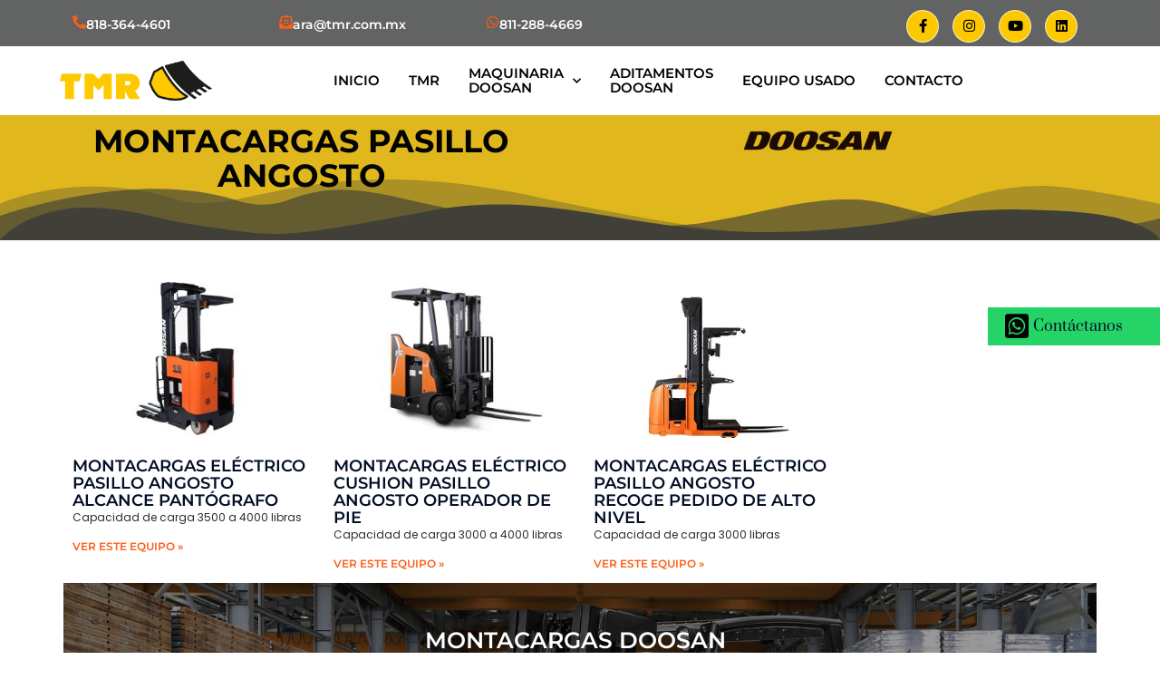

--- FILE ---
content_type: text/html; charset=UTF-8
request_url: https://doosanmexico.com/montacargas-pasillo-angosto/
body_size: 105308
content:
<!doctype html>
<html lang="es" prefix="og: https://ogp.me/ns#">
<head>
	<meta charset="UTF-8">
	<meta name="viewport" content="width=device-width, initial-scale=1">
	<link rel="profile" href="https://gmpg.org/xfn/11">
	
<!-- Optimización para motores de búsqueda de Rank Math -  https://rankmath.com/ -->
<title>Montacargas pasillo angosto - Doosan Mexico</title>
<meta name="description" content="Montacargas Doosan para pasillo angosto, venta y renta en México"/>
<meta name="robots" content="follow, index, max-snippet:-1, max-video-preview:-1, max-image-preview:large"/>
<link rel="canonical" href="https://doosanmexico.com/montacargas-pasillo-angosto/" />
<meta property="og:locale" content="es_ES" />
<meta property="og:type" content="article" />
<meta property="og:title" content="Montacargas pasillo angosto - Doosan Mexico" />
<meta property="og:description" content="Montacargas Doosan para pasillo angosto, venta y renta en México" />
<meta property="og:url" content="https://doosanmexico.com/montacargas-pasillo-angosto/" />
<meta property="og:site_name" content="Doosan Mexico TMR Distribuidor Autorizado" />
<meta property="article:publisher" content="https://www.facebook.com/TMRMaquinaria" />
<meta property="og:updated_time" content="2023-05-16T02:56:49+00:00" />
<meta property="og:image" content="https://doosanmexico.com/wp-content/uploads/2023/05/Doosan-montacargas-electrico-pasillo-angosto-alcance-pantografo-5.jpg" />
<meta property="og:image:secure_url" content="https://doosanmexico.com/wp-content/uploads/2023/05/Doosan-montacargas-electrico-pasillo-angosto-alcance-pantografo-5.jpg" />
<meta property="og:image:width" content="374" />
<meta property="og:image:height" content="255" />
<meta property="og:image:alt" content="doosan montacargas para pasillos angostos venta en mexico" />
<meta property="og:image:type" content="image/jpeg" />
<meta property="article:published_time" content="2023-05-12T22:54:13+00:00" />
<meta property="article:modified_time" content="2023-05-16T02:56:49+00:00" />
<meta name="twitter:card" content="summary_large_image" />
<meta name="twitter:title" content="Montacargas pasillo angosto - Doosan Mexico" />
<meta name="twitter:description" content="Montacargas Doosan para pasillo angosto, venta y renta en México" />
<meta name="twitter:image" content="https://doosanmexico.com/wp-content/uploads/2023/05/Doosan-montacargas-electrico-pasillo-angosto-alcance-pantografo-5.jpg" />
<meta name="twitter:label1" content="Tiempo de lectura" />
<meta name="twitter:data1" content="Menos de un minuto" />
<script type="application/ld+json" class="rank-math-schema">{"@context":"https://schema.org","@graph":[{"@type":"Place","@id":"https://doosanmexico.com/#place","address":{"@type":"PostalAddress","streetAddress":"Carr. Miguel Alem\u00e1n 102 (KM 12.5)","addressLocality":"San Nicolas de Los Garza","addressRegion":"Nuevo Leon","postalCode":"66471","addressCountry":"Mexico"}},{"@type":["LocalBusiness","Organization"],"@id":"https://doosanmexico.com/#organization","name":"Doosan Mexico TMR Distribuidor Autorizado","url":"https://doosanmexico.com","sameAs":["https://www.facebook.com/TMRMaquinaria"],"email":"ara@tmr.com.mx","address":{"@type":"PostalAddress","streetAddress":"Carr. Miguel Alem\u00e1n 102 (KM 12.5)","addressLocality":"San Nicolas de Los Garza","addressRegion":"Nuevo Leon","postalCode":"66471","addressCountry":"Mexico"},"logo":{"@type":"ImageObject","@id":"https://doosanmexico.com/#logo","url":"https://doosanmexico.com/wp-content/uploads/2023/02/logo-tmr-institucional.png","contentUrl":"https://doosanmexico.com/wp-content/uploads/2023/02/logo-tmr-institucional.png","caption":"Doosan Mexico TMR Distribuidor Autorizado","inLanguage":"es","width":"1182","height":"517"},"openingHours":["Monday,Tuesday,Wednesday,Thursday,Friday 08:30-18:00","Saturday 08:30-14:00"],"location":{"@id":"https://doosanmexico.com/#place"},"image":{"@id":"https://doosanmexico.com/#logo"},"telephone":"+528183270498"},{"@type":"WebSite","@id":"https://doosanmexico.com/#website","url":"https://doosanmexico.com","name":"Doosan Mexico TMR Distribuidor Autorizado","alternateName":"DoosanMexico","publisher":{"@id":"https://doosanmexico.com/#organization"},"inLanguage":"es"},{"@type":"ImageObject","@id":"https://doosanmexico.com/wp-content/uploads/2023/05/Doosan-montacargas-electrico-pasillo-angosto-alcance-pantografo-5.jpg","url":"https://doosanmexico.com/wp-content/uploads/2023/05/Doosan-montacargas-electrico-pasillo-angosto-alcance-pantografo-5.jpg","width":"374","height":"255","caption":"doosan montacargas para pasillos angostos venta en mexico","inLanguage":"es"},{"@type":"WebPage","@id":"https://doosanmexico.com/montacargas-pasillo-angosto/#webpage","url":"https://doosanmexico.com/montacargas-pasillo-angosto/","name":"Montacargas pasillo angosto - Doosan Mexico","datePublished":"2023-05-12T22:54:13+00:00","dateModified":"2023-05-16T02:56:49+00:00","isPartOf":{"@id":"https://doosanmexico.com/#website"},"primaryImageOfPage":{"@id":"https://doosanmexico.com/wp-content/uploads/2023/05/Doosan-montacargas-electrico-pasillo-angosto-alcance-pantografo-5.jpg"},"inLanguage":"es"},{"@type":"Person","@id":"https://doosanmexico.com/montacargas-pasillo-angosto/#author","name":"MXSEO","image":{"@type":"ImageObject","@id":"https://secure.gravatar.com/avatar/ce7d230c253aeae6cc7d62736e532b4eb7d0fe0527d895ce5c308d5bf593b4a7?s=96&amp;d=mm&amp;r=g","url":"https://secure.gravatar.com/avatar/ce7d230c253aeae6cc7d62736e532b4eb7d0fe0527d895ce5c308d5bf593b4a7?s=96&amp;d=mm&amp;r=g","caption":"MXSEO","inLanguage":"es"},"sameAs":["https://doosanmexico.com"],"worksFor":{"@id":"https://doosanmexico.com/#organization"}},{"@type":"Article","headline":"Montacargas pasillo angosto - Doosan Mexico","keywords":"montacargas pasillo angosto","datePublished":"2023-05-12T22:54:13+00:00","dateModified":"2023-05-16T02:56:49+00:00","author":{"@id":"https://doosanmexico.com/montacargas-pasillo-angosto/#author","name":"MXSEO"},"publisher":{"@id":"https://doosanmexico.com/#organization"},"description":"Montacargas Doosan para pasillo angosto, venta y renta en M\u00e9xico","name":"Montacargas pasillo angosto - Doosan Mexico","@id":"https://doosanmexico.com/montacargas-pasillo-angosto/#richSnippet","isPartOf":{"@id":"https://doosanmexico.com/montacargas-pasillo-angosto/#webpage"},"image":{"@id":"https://doosanmexico.com/wp-content/uploads/2023/05/Doosan-montacargas-electrico-pasillo-angosto-alcance-pantografo-5.jpg"},"inLanguage":"es","mainEntityOfPage":{"@id":"https://doosanmexico.com/montacargas-pasillo-angosto/#webpage"}}]}</script>
<!-- /Plugin Rank Math WordPress SEO -->

<link rel="alternate" type="application/rss+xml" title="Doosan Mexico &raquo; Feed" href="https://doosanmexico.com/feed/" />
<link rel="alternate" type="application/rss+xml" title="Doosan Mexico &raquo; Feed de los comentarios" href="https://doosanmexico.com/comments/feed/" />
<link rel="alternate" title="oEmbed (JSON)" type="application/json+oembed" href="https://doosanmexico.com/wp-json/oembed/1.0/embed?url=https%3A%2F%2Fdoosanmexico.com%2Fmontacargas-pasillo-angosto%2F" />
<link rel="alternate" title="oEmbed (XML)" type="text/xml+oembed" href="https://doosanmexico.com/wp-json/oembed/1.0/embed?url=https%3A%2F%2Fdoosanmexico.com%2Fmontacargas-pasillo-angosto%2F&#038;format=xml" />
<style id='wp-img-auto-sizes-contain-inline-css'>
img:is([sizes=auto i],[sizes^="auto," i]){contain-intrinsic-size:3000px 1500px}
/*# sourceURL=wp-img-auto-sizes-contain-inline-css */
</style>
<style id='wp-emoji-styles-inline-css'>

	img.wp-smiley, img.emoji {
		display: inline !important;
		border: none !important;
		box-shadow: none !important;
		height: 1em !important;
		width: 1em !important;
		margin: 0 0.07em !important;
		vertical-align: -0.1em !important;
		background: none !important;
		padding: 0 !important;
	}
/*# sourceURL=wp-emoji-styles-inline-css */
</style>
<link rel='stylesheet' id='hello-elementor-css' href='https://doosanmexico.com/wp-content/themes/hello-elementor/style.min.css?ver=3.3.0' media='all' />
<link rel='stylesheet' id='hello-elementor-theme-style-css' href='https://doosanmexico.com/wp-content/themes/hello-elementor/theme.min.css?ver=3.3.0' media='all' />
<link rel='stylesheet' id='hello-elementor-header-footer-css' href='https://doosanmexico.com/wp-content/themes/hello-elementor/header-footer.min.css?ver=3.3.0' media='all' />
<link rel='stylesheet' id='elementor-frontend-css' href='https://doosanmexico.com/wp-content/plugins/elementor/assets/css/frontend.min.css?ver=3.31.2' media='all' />
<link rel='stylesheet' id='elementor-post-10-css' href='https://doosanmexico.com/wp-content/uploads/elementor/css/post-10.css?ver=1755108436' media='all' />
<link rel='stylesheet' id='widget-icon-box-css' href='https://doosanmexico.com/wp-content/plugins/elementor/assets/css/widget-icon-box.min.css?ver=3.31.2' media='all' />
<link rel='stylesheet' id='widget-social-icons-css' href='https://doosanmexico.com/wp-content/plugins/elementor/assets/css/widget-social-icons.min.css?ver=3.31.2' media='all' />
<link rel='stylesheet' id='e-apple-webkit-css' href='https://doosanmexico.com/wp-content/plugins/elementor/assets/css/conditionals/apple-webkit.min.css?ver=3.31.2' media='all' />
<link rel='stylesheet' id='widget-image-css' href='https://doosanmexico.com/wp-content/plugins/elementor/assets/css/widget-image.min.css?ver=3.31.2' media='all' />
<link rel='stylesheet' id='e-animation-wobble-bottom-css' href='https://doosanmexico.com/wp-content/plugins/elementor/assets/lib/animations/styles/e-animation-wobble-bottom.min.css?ver=3.31.2' media='all' />
<link rel='stylesheet' id='widget-nav-menu-css' href='https://doosanmexico.com/wp-content/plugins/elementor-pro/assets/css/widget-nav-menu.min.css?ver=3.27.4' media='all' />
<link rel='stylesheet' id='widget-heading-css' href='https://doosanmexico.com/wp-content/plugins/elementor/assets/css/widget-heading.min.css?ver=3.31.2' media='all' />
<link rel='stylesheet' id='widget-icon-list-css' href='https://doosanmexico.com/wp-content/plugins/elementor/assets/css/widget-icon-list.min.css?ver=3.31.2' media='all' />
<link rel='stylesheet' id='widget-toggle-css' href='https://doosanmexico.com/wp-content/plugins/elementor/assets/css/widget-toggle.min.css?ver=3.31.2' media='all' />
<link rel='stylesheet' id='e-animation-fadeInDown-css' href='https://doosanmexico.com/wp-content/plugins/elementor/assets/lib/animations/styles/fadeInDown.min.css?ver=3.31.2' media='all' />
<link rel='stylesheet' id='e-animation-slideInUp-css' href='https://doosanmexico.com/wp-content/plugins/elementor/assets/lib/animations/styles/slideInUp.min.css?ver=3.31.2' media='all' />
<link rel='stylesheet' id='e-popup-css' href='https://doosanmexico.com/wp-content/plugins/elementor-pro/assets/css/conditionals/popup.min.css?ver=3.27.4' media='all' />
<link rel='stylesheet' id='e-shapes-css' href='https://doosanmexico.com/wp-content/plugins/elementor/assets/css/conditionals/shapes.min.css?ver=3.31.2' media='all' />
<link rel='stylesheet' id='elementor-icons-css' href='https://doosanmexico.com/wp-content/plugins/elementor/assets/lib/eicons/css/elementor-icons.min.css?ver=5.43.0' media='all' />
<link rel='stylesheet' id='widget-posts-css' href='https://doosanmexico.com/wp-content/plugins/elementor-pro/assets/css/widget-posts.min.css?ver=3.27.4' media='all' />
<link rel='stylesheet' id='elementor-post-3803-css' href='https://doosanmexico.com/wp-content/uploads/elementor/css/post-3803.css?ver=1755122013' media='all' />
<link rel='stylesheet' id='elementor-post-12-css' href='https://doosanmexico.com/wp-content/uploads/elementor/css/post-12.css?ver=1755108436' media='all' />
<link rel='stylesheet' id='elementor-post-3768-css' href='https://doosanmexico.com/wp-content/uploads/elementor/css/post-3768.css?ver=1755112135' media='all' />
<link rel='stylesheet' id='elementor-post-2889-css' href='https://doosanmexico.com/wp-content/uploads/elementor/css/post-2889.css?ver=1755108436' media='all' />
<link rel='stylesheet' id='elementor-post-2264-css' href='https://doosanmexico.com/wp-content/uploads/elementor/css/post-2264.css?ver=1755108436' media='all' />
<link rel='stylesheet' id='elementor-gf-local-montserrat-css' href='https://doosanmexico.com/wp-content/uploads/elementor/google-fonts/css/montserrat.css?ver=1746644574' media='all' />
<link rel='stylesheet' id='elementor-gf-local-poppins-css' href='https://doosanmexico.com/wp-content/uploads/elementor/google-fonts/css/poppins.css?ver=1746644577' media='all' />
<link rel='stylesheet' id='elementor-gf-local-prata-css' href='https://doosanmexico.com/wp-content/uploads/elementor/google-fonts/css/prata.css?ver=1746644577' media='all' />
<link rel='stylesheet' id='elementor-icons-shared-0-css' href='https://doosanmexico.com/wp-content/plugins/elementor/assets/lib/font-awesome/css/fontawesome.min.css?ver=5.15.3' media='all' />
<link rel='stylesheet' id='elementor-icons-fa-solid-css' href='https://doosanmexico.com/wp-content/plugins/elementor/assets/lib/font-awesome/css/solid.min.css?ver=5.15.3' media='all' />
<link rel='stylesheet' id='elementor-icons-fa-brands-css' href='https://doosanmexico.com/wp-content/plugins/elementor/assets/lib/font-awesome/css/brands.min.css?ver=5.15.3' media='all' />
<script src="https://doosanmexico.com/wp-includes/js/jquery/jquery.min.js?ver=3.7.1" id="jquery-core-js"></script>
<script src="https://doosanmexico.com/wp-includes/js/jquery/jquery-migrate.min.js?ver=3.4.1" id="jquery-migrate-js"></script>
<link rel="https://api.w.org/" href="https://doosanmexico.com/wp-json/" /><link rel="alternate" title="JSON" type="application/json" href="https://doosanmexico.com/wp-json/wp/v2/pages/3803" /><link rel="EditURI" type="application/rsd+xml" title="RSD" href="https://doosanmexico.com/xmlrpc.php?rsd" />
<meta name="generator" content="WordPress 6.9" />
<link rel='shortlink' href='https://doosanmexico.com/?p=3803' />
<meta name="generator" content="Elementor 3.31.2; features: additional_custom_breakpoints, e_element_cache; settings: css_print_method-external, google_font-enabled, font_display-swap">
			<style>
				.e-con.e-parent:nth-of-type(n+4):not(.e-lazyloaded):not(.e-no-lazyload),
				.e-con.e-parent:nth-of-type(n+4):not(.e-lazyloaded):not(.e-no-lazyload) * {
					background-image: none !important;
				}
				@media screen and (max-height: 1024px) {
					.e-con.e-parent:nth-of-type(n+3):not(.e-lazyloaded):not(.e-no-lazyload),
					.e-con.e-parent:nth-of-type(n+3):not(.e-lazyloaded):not(.e-no-lazyload) * {
						background-image: none !important;
					}
				}
				@media screen and (max-height: 640px) {
					.e-con.e-parent:nth-of-type(n+2):not(.e-lazyloaded):not(.e-no-lazyload),
					.e-con.e-parent:nth-of-type(n+2):not(.e-lazyloaded):not(.e-no-lazyload) * {
						background-image: none !important;
					}
				}
			</style>
			<link rel="icon" href="https://doosanmexico.com/wp-content/uploads/2023/02/cropped-ico-32x32.png" sizes="32x32" />
<link rel="icon" href="https://doosanmexico.com/wp-content/uploads/2023/02/cropped-ico-192x192.png" sizes="192x192" />
<link rel="apple-touch-icon" href="https://doosanmexico.com/wp-content/uploads/2023/02/cropped-ico-180x180.png" />
<meta name="msapplication-TileImage" content="https://doosanmexico.com/wp-content/uploads/2023/02/cropped-ico-270x270.png" />
<style id='global-styles-inline-css'>
:root{--wp--preset--aspect-ratio--square: 1;--wp--preset--aspect-ratio--4-3: 4/3;--wp--preset--aspect-ratio--3-4: 3/4;--wp--preset--aspect-ratio--3-2: 3/2;--wp--preset--aspect-ratio--2-3: 2/3;--wp--preset--aspect-ratio--16-9: 16/9;--wp--preset--aspect-ratio--9-16: 9/16;--wp--preset--color--black: #000000;--wp--preset--color--cyan-bluish-gray: #abb8c3;--wp--preset--color--white: #ffffff;--wp--preset--color--pale-pink: #f78da7;--wp--preset--color--vivid-red: #cf2e2e;--wp--preset--color--luminous-vivid-orange: #ff6900;--wp--preset--color--luminous-vivid-amber: #fcb900;--wp--preset--color--light-green-cyan: #7bdcb5;--wp--preset--color--vivid-green-cyan: #00d084;--wp--preset--color--pale-cyan-blue: #8ed1fc;--wp--preset--color--vivid-cyan-blue: #0693e3;--wp--preset--color--vivid-purple: #9b51e0;--wp--preset--gradient--vivid-cyan-blue-to-vivid-purple: linear-gradient(135deg,rgb(6,147,227) 0%,rgb(155,81,224) 100%);--wp--preset--gradient--light-green-cyan-to-vivid-green-cyan: linear-gradient(135deg,rgb(122,220,180) 0%,rgb(0,208,130) 100%);--wp--preset--gradient--luminous-vivid-amber-to-luminous-vivid-orange: linear-gradient(135deg,rgb(252,185,0) 0%,rgb(255,105,0) 100%);--wp--preset--gradient--luminous-vivid-orange-to-vivid-red: linear-gradient(135deg,rgb(255,105,0) 0%,rgb(207,46,46) 100%);--wp--preset--gradient--very-light-gray-to-cyan-bluish-gray: linear-gradient(135deg,rgb(238,238,238) 0%,rgb(169,184,195) 100%);--wp--preset--gradient--cool-to-warm-spectrum: linear-gradient(135deg,rgb(74,234,220) 0%,rgb(151,120,209) 20%,rgb(207,42,186) 40%,rgb(238,44,130) 60%,rgb(251,105,98) 80%,rgb(254,248,76) 100%);--wp--preset--gradient--blush-light-purple: linear-gradient(135deg,rgb(255,206,236) 0%,rgb(152,150,240) 100%);--wp--preset--gradient--blush-bordeaux: linear-gradient(135deg,rgb(254,205,165) 0%,rgb(254,45,45) 50%,rgb(107,0,62) 100%);--wp--preset--gradient--luminous-dusk: linear-gradient(135deg,rgb(255,203,112) 0%,rgb(199,81,192) 50%,rgb(65,88,208) 100%);--wp--preset--gradient--pale-ocean: linear-gradient(135deg,rgb(255,245,203) 0%,rgb(182,227,212) 50%,rgb(51,167,181) 100%);--wp--preset--gradient--electric-grass: linear-gradient(135deg,rgb(202,248,128) 0%,rgb(113,206,126) 100%);--wp--preset--gradient--midnight: linear-gradient(135deg,rgb(2,3,129) 0%,rgb(40,116,252) 100%);--wp--preset--font-size--small: 13px;--wp--preset--font-size--medium: 20px;--wp--preset--font-size--large: 36px;--wp--preset--font-size--x-large: 42px;--wp--preset--spacing--20: 0.44rem;--wp--preset--spacing--30: 0.67rem;--wp--preset--spacing--40: 1rem;--wp--preset--spacing--50: 1.5rem;--wp--preset--spacing--60: 2.25rem;--wp--preset--spacing--70: 3.38rem;--wp--preset--spacing--80: 5.06rem;--wp--preset--shadow--natural: 6px 6px 9px rgba(0, 0, 0, 0.2);--wp--preset--shadow--deep: 12px 12px 50px rgba(0, 0, 0, 0.4);--wp--preset--shadow--sharp: 6px 6px 0px rgba(0, 0, 0, 0.2);--wp--preset--shadow--outlined: 6px 6px 0px -3px rgb(255, 255, 255), 6px 6px rgb(0, 0, 0);--wp--preset--shadow--crisp: 6px 6px 0px rgb(0, 0, 0);}:root { --wp--style--global--content-size: 800px;--wp--style--global--wide-size: 1200px; }:where(body) { margin: 0; }.wp-site-blocks > .alignleft { float: left; margin-right: 2em; }.wp-site-blocks > .alignright { float: right; margin-left: 2em; }.wp-site-blocks > .aligncenter { justify-content: center; margin-left: auto; margin-right: auto; }:where(.wp-site-blocks) > * { margin-block-start: 24px; margin-block-end: 0; }:where(.wp-site-blocks) > :first-child { margin-block-start: 0; }:where(.wp-site-blocks) > :last-child { margin-block-end: 0; }:root { --wp--style--block-gap: 24px; }:root :where(.is-layout-flow) > :first-child{margin-block-start: 0;}:root :where(.is-layout-flow) > :last-child{margin-block-end: 0;}:root :where(.is-layout-flow) > *{margin-block-start: 24px;margin-block-end: 0;}:root :where(.is-layout-constrained) > :first-child{margin-block-start: 0;}:root :where(.is-layout-constrained) > :last-child{margin-block-end: 0;}:root :where(.is-layout-constrained) > *{margin-block-start: 24px;margin-block-end: 0;}:root :where(.is-layout-flex){gap: 24px;}:root :where(.is-layout-grid){gap: 24px;}.is-layout-flow > .alignleft{float: left;margin-inline-start: 0;margin-inline-end: 2em;}.is-layout-flow > .alignright{float: right;margin-inline-start: 2em;margin-inline-end: 0;}.is-layout-flow > .aligncenter{margin-left: auto !important;margin-right: auto !important;}.is-layout-constrained > .alignleft{float: left;margin-inline-start: 0;margin-inline-end: 2em;}.is-layout-constrained > .alignright{float: right;margin-inline-start: 2em;margin-inline-end: 0;}.is-layout-constrained > .aligncenter{margin-left: auto !important;margin-right: auto !important;}.is-layout-constrained > :where(:not(.alignleft):not(.alignright):not(.alignfull)){max-width: var(--wp--style--global--content-size);margin-left: auto !important;margin-right: auto !important;}.is-layout-constrained > .alignwide{max-width: var(--wp--style--global--wide-size);}body .is-layout-flex{display: flex;}.is-layout-flex{flex-wrap: wrap;align-items: center;}.is-layout-flex > :is(*, div){margin: 0;}body .is-layout-grid{display: grid;}.is-layout-grid > :is(*, div){margin: 0;}body{padding-top: 0px;padding-right: 0px;padding-bottom: 0px;padding-left: 0px;}a:where(:not(.wp-element-button)){text-decoration: underline;}:root :where(.wp-element-button, .wp-block-button__link){background-color: #32373c;border-width: 0;color: #fff;font-family: inherit;font-size: inherit;font-style: inherit;font-weight: inherit;letter-spacing: inherit;line-height: inherit;padding-top: calc(0.667em + 2px);padding-right: calc(1.333em + 2px);padding-bottom: calc(0.667em + 2px);padding-left: calc(1.333em + 2px);text-decoration: none;text-transform: inherit;}.has-black-color{color: var(--wp--preset--color--black) !important;}.has-cyan-bluish-gray-color{color: var(--wp--preset--color--cyan-bluish-gray) !important;}.has-white-color{color: var(--wp--preset--color--white) !important;}.has-pale-pink-color{color: var(--wp--preset--color--pale-pink) !important;}.has-vivid-red-color{color: var(--wp--preset--color--vivid-red) !important;}.has-luminous-vivid-orange-color{color: var(--wp--preset--color--luminous-vivid-orange) !important;}.has-luminous-vivid-amber-color{color: var(--wp--preset--color--luminous-vivid-amber) !important;}.has-light-green-cyan-color{color: var(--wp--preset--color--light-green-cyan) !important;}.has-vivid-green-cyan-color{color: var(--wp--preset--color--vivid-green-cyan) !important;}.has-pale-cyan-blue-color{color: var(--wp--preset--color--pale-cyan-blue) !important;}.has-vivid-cyan-blue-color{color: var(--wp--preset--color--vivid-cyan-blue) !important;}.has-vivid-purple-color{color: var(--wp--preset--color--vivid-purple) !important;}.has-black-background-color{background-color: var(--wp--preset--color--black) !important;}.has-cyan-bluish-gray-background-color{background-color: var(--wp--preset--color--cyan-bluish-gray) !important;}.has-white-background-color{background-color: var(--wp--preset--color--white) !important;}.has-pale-pink-background-color{background-color: var(--wp--preset--color--pale-pink) !important;}.has-vivid-red-background-color{background-color: var(--wp--preset--color--vivid-red) !important;}.has-luminous-vivid-orange-background-color{background-color: var(--wp--preset--color--luminous-vivid-orange) !important;}.has-luminous-vivid-amber-background-color{background-color: var(--wp--preset--color--luminous-vivid-amber) !important;}.has-light-green-cyan-background-color{background-color: var(--wp--preset--color--light-green-cyan) !important;}.has-vivid-green-cyan-background-color{background-color: var(--wp--preset--color--vivid-green-cyan) !important;}.has-pale-cyan-blue-background-color{background-color: var(--wp--preset--color--pale-cyan-blue) !important;}.has-vivid-cyan-blue-background-color{background-color: var(--wp--preset--color--vivid-cyan-blue) !important;}.has-vivid-purple-background-color{background-color: var(--wp--preset--color--vivid-purple) !important;}.has-black-border-color{border-color: var(--wp--preset--color--black) !important;}.has-cyan-bluish-gray-border-color{border-color: var(--wp--preset--color--cyan-bluish-gray) !important;}.has-white-border-color{border-color: var(--wp--preset--color--white) !important;}.has-pale-pink-border-color{border-color: var(--wp--preset--color--pale-pink) !important;}.has-vivid-red-border-color{border-color: var(--wp--preset--color--vivid-red) !important;}.has-luminous-vivid-orange-border-color{border-color: var(--wp--preset--color--luminous-vivid-orange) !important;}.has-luminous-vivid-amber-border-color{border-color: var(--wp--preset--color--luminous-vivid-amber) !important;}.has-light-green-cyan-border-color{border-color: var(--wp--preset--color--light-green-cyan) !important;}.has-vivid-green-cyan-border-color{border-color: var(--wp--preset--color--vivid-green-cyan) !important;}.has-pale-cyan-blue-border-color{border-color: var(--wp--preset--color--pale-cyan-blue) !important;}.has-vivid-cyan-blue-border-color{border-color: var(--wp--preset--color--vivid-cyan-blue) !important;}.has-vivid-purple-border-color{border-color: var(--wp--preset--color--vivid-purple) !important;}.has-vivid-cyan-blue-to-vivid-purple-gradient-background{background: var(--wp--preset--gradient--vivid-cyan-blue-to-vivid-purple) !important;}.has-light-green-cyan-to-vivid-green-cyan-gradient-background{background: var(--wp--preset--gradient--light-green-cyan-to-vivid-green-cyan) !important;}.has-luminous-vivid-amber-to-luminous-vivid-orange-gradient-background{background: var(--wp--preset--gradient--luminous-vivid-amber-to-luminous-vivid-orange) !important;}.has-luminous-vivid-orange-to-vivid-red-gradient-background{background: var(--wp--preset--gradient--luminous-vivid-orange-to-vivid-red) !important;}.has-very-light-gray-to-cyan-bluish-gray-gradient-background{background: var(--wp--preset--gradient--very-light-gray-to-cyan-bluish-gray) !important;}.has-cool-to-warm-spectrum-gradient-background{background: var(--wp--preset--gradient--cool-to-warm-spectrum) !important;}.has-blush-light-purple-gradient-background{background: var(--wp--preset--gradient--blush-light-purple) !important;}.has-blush-bordeaux-gradient-background{background: var(--wp--preset--gradient--blush-bordeaux) !important;}.has-luminous-dusk-gradient-background{background: var(--wp--preset--gradient--luminous-dusk) !important;}.has-pale-ocean-gradient-background{background: var(--wp--preset--gradient--pale-ocean) !important;}.has-electric-grass-gradient-background{background: var(--wp--preset--gradient--electric-grass) !important;}.has-midnight-gradient-background{background: var(--wp--preset--gradient--midnight) !important;}.has-small-font-size{font-size: var(--wp--preset--font-size--small) !important;}.has-medium-font-size{font-size: var(--wp--preset--font-size--medium) !important;}.has-large-font-size{font-size: var(--wp--preset--font-size--large) !important;}.has-x-large-font-size{font-size: var(--wp--preset--font-size--x-large) !important;}
/*# sourceURL=global-styles-inline-css */
</style>
</head>
<body class="wp-singular page-template page-template-elementor_header_footer page page-id-3803 wp-custom-logo wp-embed-responsive wp-theme-hello-elementor theme-default elementor-default elementor-template-full-width elementor-kit-10 elementor-page elementor-page-3803">


<a class="skip-link screen-reader-text" href="#content">Ir al contenido</a>

		<div data-elementor-type="header" data-elementor-id="12" class="elementor elementor-12 elementor-location-header" data-elementor-post-type="elementor_library">
					<header class="elementor-section elementor-top-section elementor-element elementor-element-11e2fb76 elementor-section-content-middle elementor-section-boxed elementor-section-height-default elementor-section-height-default" data-id="11e2fb76" data-element_type="section" data-settings="{&quot;background_background&quot;:&quot;classic&quot;}">
						<div class="elementor-container elementor-column-gap-no">
					<div class="elementor-column elementor-col-50 elementor-top-column elementor-element elementor-element-2ed0db2e" data-id="2ed0db2e" data-element_type="column">
			<div class="elementor-widget-wrap elementor-element-populated">
						<section class="elementor-section elementor-inner-section elementor-element elementor-element-4d432bf3 elementor-hidden-phone elementor-section-boxed elementor-section-height-default elementor-section-height-default" data-id="4d432bf3" data-element_type="section">
						<div class="elementor-container elementor-column-gap-default">
					<div class="elementor-column elementor-col-33 elementor-inner-column elementor-element elementor-element-7f7af2bd" data-id="7f7af2bd" data-element_type="column">
			<div class="elementor-widget-wrap elementor-element-populated">
						<div class="elementor-element elementor-element-e1e60b5 elementor-position-left elementor-widget__width-auto elementor-view-default elementor-mobile-position-top elementor-widget elementor-widget-icon-box" data-id="e1e60b5" data-element_type="widget" data-widget_type="icon-box.default">
				<div class="elementor-widget-container">
							<div class="elementor-icon-box-wrapper">

						<div class="elementor-icon-box-icon">
				<a href="#" class="elementor-icon" tabindex="-1" aria-label="818-364-4601">
				<i aria-hidden="true" class="fas fa-phone-alt"></i>				</a>
			</div>
			
						<div class="elementor-icon-box-content">

									<h5 class="elementor-icon-box-title">
						<a href="#" >
							818-364-4601						</a>
					</h5>
				
				
			</div>
			
		</div>
						</div>
				</div>
					</div>
		</div>
				<div class="elementor-column elementor-col-33 elementor-inner-column elementor-element elementor-element-40254ca9" data-id="40254ca9" data-element_type="column">
			<div class="elementor-widget-wrap elementor-element-populated">
						<div class="elementor-element elementor-element-149229af elementor-position-left elementor-widget__width-auto elementor-view-default elementor-mobile-position-top elementor-widget elementor-widget-icon-box" data-id="149229af" data-element_type="widget" data-widget_type="icon-box.default">
				<div class="elementor-widget-container">
							<div class="elementor-icon-box-wrapper">

						<div class="elementor-icon-box-icon">
				<a href="#" class="elementor-icon" tabindex="-1" aria-label="ara@tmr.com.mx">
				<i aria-hidden="true" class="fas fa-envelope-open-text"></i>				</a>
			</div>
			
						<div class="elementor-icon-box-content">

									<h5 class="elementor-icon-box-title">
						<a href="#" >
							ara@tmr.com.mx						</a>
					</h5>
				
				
			</div>
			
		</div>
						</div>
				</div>
					</div>
		</div>
				<div class="elementor-column elementor-col-33 elementor-inner-column elementor-element elementor-element-50a483fc" data-id="50a483fc" data-element_type="column">
			<div class="elementor-widget-wrap elementor-element-populated">
						<div class="elementor-element elementor-element-5bcab122 elementor-position-left elementor-widget__width-auto elementor-view-default elementor-mobile-position-top elementor-widget elementor-widget-icon-box" data-id="5bcab122" data-element_type="widget" data-widget_type="icon-box.default">
				<div class="elementor-widget-container">
							<div class="elementor-icon-box-wrapper">

						<div class="elementor-icon-box-icon">
				<span  class="elementor-icon">
				<i aria-hidden="true" class="fab fa-whatsapp"></i>				</span>
			</div>
			
						<div class="elementor-icon-box-content">

									<h5 class="elementor-icon-box-title">
						<span  >
							811-288-4669						</span>
					</h5>
				
				
			</div>
			
		</div>
						</div>
				</div>
					</div>
		</div>
					</div>
		</section>
					</div>
		</div>
				<div class="elementor-column elementor-col-50 elementor-top-column elementor-element elementor-element-5b46131" data-id="5b46131" data-element_type="column">
			<div class="elementor-widget-wrap elementor-element-populated">
						<div class="elementor-element elementor-element-58fd962 e-grid-align-right e-grid-align-mobile-center elementor-widget__width-initial elementor-shape-rounded elementor-grid-0 elementor-widget elementor-widget-social-icons" data-id="58fd962" data-element_type="widget" data-widget_type="social-icons.default">
				<div class="elementor-widget-container">
							<div class="elementor-social-icons-wrapper elementor-grid" role="list">
							<span class="elementor-grid-item" role="listitem">
					<a class="elementor-icon elementor-social-icon elementor-social-icon-facebook-f elementor-repeater-item-320e991" href="https://www.facebook.com/TMRMaquinaria" target="_blank">
						<span class="elementor-screen-only">Facebook-f</span>
						<i class="fab fa-facebook-f"></i>					</a>
				</span>
							<span class="elementor-grid-item" role="listitem">
					<a class="elementor-icon elementor-social-icon elementor-social-icon-instagram elementor-repeater-item-5cb7115" href="https://www.facebook.com/TMRMaquinaria" target="_blank">
						<span class="elementor-screen-only">Instagram</span>
						<i class="fab fa-instagram"></i>					</a>
				</span>
							<span class="elementor-grid-item" role="listitem">
					<a class="elementor-icon elementor-social-icon elementor-social-icon-youtube elementor-repeater-item-dccfaf9" href="https://www.youtube.com/channel/UCPIxsBiN-ldRP4hWeTOvdkA/featured" target="_blank">
						<span class="elementor-screen-only">Youtube</span>
						<i class="fab fa-youtube"></i>					</a>
				</span>
							<span class="elementor-grid-item" role="listitem">
					<a class="elementor-icon elementor-social-icon elementor-social-icon-linkedin elementor-repeater-item-25d90fd" href="https://www.linkedin.com/company/tmrmaquinaria/" target="_blank">
						<span class="elementor-screen-only">Linkedin</span>
						<i class="fab fa-linkedin"></i>					</a>
				</span>
					</div>
						</div>
				</div>
					</div>
		</div>
					</div>
		</header>
				<nav class="elementor-section elementor-top-section elementor-element elementor-element-79e38c35 elementor-section-content-middle elementor-section-boxed elementor-section-height-default elementor-section-height-default" data-id="79e38c35" data-element_type="section" data-settings="{&quot;background_background&quot;:&quot;classic&quot;}">
						<div class="elementor-container elementor-column-gap-no">
					<div class="elementor-column elementor-col-50 elementor-top-column elementor-element elementor-element-2f8a37be" data-id="2f8a37be" data-element_type="column">
			<div class="elementor-widget-wrap elementor-element-populated">
						<div class="elementor-element elementor-element-eaecda3 elementor-widget elementor-widget-theme-site-logo elementor-widget-image" data-id="eaecda3" data-element_type="widget" data-widget_type="theme-site-logo.default">
				<div class="elementor-widget-container">
											<a href="https://doosanmexico.com">
			<img fetchpriority="high" width="1182" height="517" src="https://doosanmexico.com/wp-content/uploads/2023/02/logo-tmr-institucional.png" class="attachment-full size-full wp-image-644" alt="" srcset="https://doosanmexico.com/wp-content/uploads/2023/02/logo-tmr-institucional.png 1182w, https://doosanmexico.com/wp-content/uploads/2023/02/logo-tmr-institucional-300x131.png 300w, https://doosanmexico.com/wp-content/uploads/2023/02/logo-tmr-institucional-1024x448.png 1024w, https://doosanmexico.com/wp-content/uploads/2023/02/logo-tmr-institucional-768x336.png 768w" sizes="(max-width: 1182px) 100vw, 1182px" />				</a>
											</div>
				</div>
					</div>
		</div>
				<div class="elementor-column elementor-col-50 elementor-top-column elementor-element elementor-element-264f914f" data-id="264f914f" data-element_type="column">
			<div class="elementor-widget-wrap elementor-element-populated">
						<div class="elementor-element elementor-element-36270ce9 elementor-nav-menu--stretch elementor-nav-menu--dropdown-tablet elementor-nav-menu__text-align-aside elementor-nav-menu--toggle elementor-nav-menu--burger elementor-widget elementor-widget-nav-menu" data-id="36270ce9" data-element_type="widget" data-settings="{&quot;full_width&quot;:&quot;stretch&quot;,&quot;submenu_icon&quot;:{&quot;value&quot;:&quot;&lt;i class=\&quot;fas fa-chevron-down\&quot;&gt;&lt;\/i&gt;&quot;,&quot;library&quot;:&quot;fa-solid&quot;},&quot;toggle_icon_hover_animation&quot;:&quot;wobble-bottom&quot;,&quot;layout&quot;:&quot;horizontal&quot;,&quot;toggle&quot;:&quot;burger&quot;}" data-widget_type="nav-menu.default">
				<div class="elementor-widget-container">
								<nav aria-label="Menú" class="elementor-nav-menu--main elementor-nav-menu__container elementor-nav-menu--layout-horizontal e--pointer-underline e--animation-fade">
				<ul id="menu-1-36270ce9" class="elementor-nav-menu"><li class="menu-item menu-item-type-post_type menu-item-object-page menu-item-home menu-item-2094"><a href="https://doosanmexico.com/" class="elementor-item">Inicio</a></li>
<li class="menu-item menu-item-type-post_type menu-item-object-page menu-item-2095"><a href="https://doosanmexico.com/doosan-distribuidor-mexico/" class="elementor-item">TMR</a></li>
<li class="menu-item menu-item-type-custom menu-item-object-custom current-menu-ancestor menu-item-has-children menu-item-439"><a href="#" class="elementor-item elementor-item-anchor">Maquinaria<br />Doosan</a>
<ul class="sub-menu elementor-nav-menu--dropdown">
	<li class="menu-item menu-item-type-post_type menu-item-object-page menu-item-2058"><a href="https://doosanmexico.com/camiones-articulados-doosan/" class="elementor-sub-item">Camiones articulados</a></li>
	<li class="menu-item menu-item-type-post_type menu-item-object-page menu-item-2054"><a href="https://doosanmexico.com/cargadoras-de-ruedas/" class="elementor-sub-item">Cargadoras de ruedas</a></li>
	<li class="menu-item menu-item-type-post_type menu-item-object-page menu-item-2053"><a href="https://doosanmexico.com/cargadoras-de-ruedas-disd/" class="elementor-sub-item">Cargadoras de ruedas DISD</a></li>
	<li class="menu-item menu-item-type-post_type menu-item-object-page menu-item-2056"><a href="https://doosanmexico.com/excavadoras-de-ruedas/" class="elementor-sub-item">Excavadoras de ruedas</a></li>
	<li class="menu-item menu-item-type-post_type menu-item-object-page menu-item-has-children menu-item-2057"><a href="https://doosanmexico.com/excavadoras-de-orugas/" class="elementor-sub-item">Excavadoras de orugas</a>
	<ul class="sub-menu elementor-nav-menu--dropdown">
		<li class="menu-item menu-item-type-post_type menu-item-object-page menu-item-2059"><a href="https://doosanmexico.com/excavadoras-medianas/" class="elementor-sub-item">Excavadoras Medianas</a></li>
		<li class="menu-item menu-item-type-post_type menu-item-object-page menu-item-2060"><a href="https://doosanmexico.com/excavadoras-pesadas/" class="elementor-sub-item">Excavadoras Pesadas</a></li>
	</ul>
</li>
	<li class="menu-item menu-item-type-post_type menu-item-object-page menu-item-2055"><a href="https://doosanmexico.com/miniexcavadoras/" class="elementor-sub-item">Miniexcavadoras</a></li>
	<li class="menu-item menu-item-type-post_type menu-item-object-post menu-item-2249"><a href="https://doosanmexico.com/motoconformadora-hdi-dg130-dg170/" class="elementor-sub-item">Motoconformadora HDI</a></li>
	<li class="menu-item menu-item-type-custom menu-item-object-custom current-menu-ancestor current-menu-parent menu-item-has-children menu-item-4283"><a href="#" class="elementor-sub-item elementor-item-anchor">Montacargas</a>
	<ul class="sub-menu elementor-nav-menu--dropdown">
		<li class="menu-item menu-item-type-post_type menu-item-object-page menu-item-4282"><a href="https://doosanmexico.com/montacargas-doosan-ci-cushion/" class="elementor-sub-item">Montacargas Doosan CI cushion</a></li>
		<li class="menu-item menu-item-type-post_type menu-item-object-page menu-item-4281"><a href="https://doosanmexico.com/montacargas-doosan-ic-neumatico/" class="elementor-sub-item">Montacargas Doosan IC neumático</a></li>
		<li class="menu-item menu-item-type-post_type menu-item-object-page menu-item-4280"><a href="https://doosanmexico.com/montacargas-electricos-contrabalanceados/" class="elementor-sub-item">Montacargas eléctricos contrabalanceados</a></li>
		<li class="menu-item menu-item-type-post_type menu-item-object-page current-menu-item page_item page-item-3803 current_page_item menu-item-4279"><a href="https://doosanmexico.com/montacargas-pasillo-angosto/" aria-current="page" class="elementor-sub-item elementor-item-active">Montacargas pasillo angosto</a></li>
		<li class="menu-item menu-item-type-post_type menu-item-object-page menu-item-4278"><a href="https://doosanmexico.com/patines-y-apiladores-electricos/" class="elementor-sub-item">Patines y apiladores eléctricos</a></li>
		<li class="menu-item menu-item-type-post_type menu-item-object-page menu-item-4277"><a href="https://doosanmexico.com/montacargas-para-almacenes/" class="elementor-sub-item">Montacargas para almacenes</a></li>
	</ul>
</li>
</ul>
</li>
<li class="menu-item menu-item-type-post_type menu-item-object-page menu-item-2052"><a href="https://doosanmexico.com/aditamentos-doosan/" class="elementor-item">Aditamentos<br />Doosan</a></li>
<li class="menu-item menu-item-type-custom menu-item-object-custom menu-item-4515"><a target="_blank" href="https://www.marketbook.mx/anuncios/para-la-venta/tractores-y-maquinaria-real/equipo?DSCompanyID=41544" class="elementor-item">Equipo Usado</a></li>
<li class="menu-item menu-item-type-post_type menu-item-object-page menu-item-2096"><a href="https://doosanmexico.com/contacto-doosan-mexico/" class="elementor-item">Contacto</a></li>
</ul>			</nav>
					<div class="elementor-menu-toggle" role="button" tabindex="0" aria-label="Alternar menú" aria-expanded="false">
			<i aria-hidden="true" role="presentation" class="elementor-menu-toggle__icon--open elementor-animation-wobble-bottom eicon-menu-bar"></i><i aria-hidden="true" role="presentation" class="elementor-menu-toggle__icon--close elementor-animation-wobble-bottom eicon-close"></i>		</div>
					<nav class="elementor-nav-menu--dropdown elementor-nav-menu__container" aria-hidden="true">
				<ul id="menu-2-36270ce9" class="elementor-nav-menu"><li class="menu-item menu-item-type-post_type menu-item-object-page menu-item-home menu-item-2094"><a href="https://doosanmexico.com/" class="elementor-item" tabindex="-1">Inicio</a></li>
<li class="menu-item menu-item-type-post_type menu-item-object-page menu-item-2095"><a href="https://doosanmexico.com/doosan-distribuidor-mexico/" class="elementor-item" tabindex="-1">TMR</a></li>
<li class="menu-item menu-item-type-custom menu-item-object-custom current-menu-ancestor menu-item-has-children menu-item-439"><a href="#" class="elementor-item elementor-item-anchor" tabindex="-1">Maquinaria<br />Doosan</a>
<ul class="sub-menu elementor-nav-menu--dropdown">
	<li class="menu-item menu-item-type-post_type menu-item-object-page menu-item-2058"><a href="https://doosanmexico.com/camiones-articulados-doosan/" class="elementor-sub-item" tabindex="-1">Camiones articulados</a></li>
	<li class="menu-item menu-item-type-post_type menu-item-object-page menu-item-2054"><a href="https://doosanmexico.com/cargadoras-de-ruedas/" class="elementor-sub-item" tabindex="-1">Cargadoras de ruedas</a></li>
	<li class="menu-item menu-item-type-post_type menu-item-object-page menu-item-2053"><a href="https://doosanmexico.com/cargadoras-de-ruedas-disd/" class="elementor-sub-item" tabindex="-1">Cargadoras de ruedas DISD</a></li>
	<li class="menu-item menu-item-type-post_type menu-item-object-page menu-item-2056"><a href="https://doosanmexico.com/excavadoras-de-ruedas/" class="elementor-sub-item" tabindex="-1">Excavadoras de ruedas</a></li>
	<li class="menu-item menu-item-type-post_type menu-item-object-page menu-item-has-children menu-item-2057"><a href="https://doosanmexico.com/excavadoras-de-orugas/" class="elementor-sub-item" tabindex="-1">Excavadoras de orugas</a>
	<ul class="sub-menu elementor-nav-menu--dropdown">
		<li class="menu-item menu-item-type-post_type menu-item-object-page menu-item-2059"><a href="https://doosanmexico.com/excavadoras-medianas/" class="elementor-sub-item" tabindex="-1">Excavadoras Medianas</a></li>
		<li class="menu-item menu-item-type-post_type menu-item-object-page menu-item-2060"><a href="https://doosanmexico.com/excavadoras-pesadas/" class="elementor-sub-item" tabindex="-1">Excavadoras Pesadas</a></li>
	</ul>
</li>
	<li class="menu-item menu-item-type-post_type menu-item-object-page menu-item-2055"><a href="https://doosanmexico.com/miniexcavadoras/" class="elementor-sub-item" tabindex="-1">Miniexcavadoras</a></li>
	<li class="menu-item menu-item-type-post_type menu-item-object-post menu-item-2249"><a href="https://doosanmexico.com/motoconformadora-hdi-dg130-dg170/" class="elementor-sub-item" tabindex="-1">Motoconformadora HDI</a></li>
	<li class="menu-item menu-item-type-custom menu-item-object-custom current-menu-ancestor current-menu-parent menu-item-has-children menu-item-4283"><a href="#" class="elementor-sub-item elementor-item-anchor" tabindex="-1">Montacargas</a>
	<ul class="sub-menu elementor-nav-menu--dropdown">
		<li class="menu-item menu-item-type-post_type menu-item-object-page menu-item-4282"><a href="https://doosanmexico.com/montacargas-doosan-ci-cushion/" class="elementor-sub-item" tabindex="-1">Montacargas Doosan CI cushion</a></li>
		<li class="menu-item menu-item-type-post_type menu-item-object-page menu-item-4281"><a href="https://doosanmexico.com/montacargas-doosan-ic-neumatico/" class="elementor-sub-item" tabindex="-1">Montacargas Doosan IC neumático</a></li>
		<li class="menu-item menu-item-type-post_type menu-item-object-page menu-item-4280"><a href="https://doosanmexico.com/montacargas-electricos-contrabalanceados/" class="elementor-sub-item" tabindex="-1">Montacargas eléctricos contrabalanceados</a></li>
		<li class="menu-item menu-item-type-post_type menu-item-object-page current-menu-item page_item page-item-3803 current_page_item menu-item-4279"><a href="https://doosanmexico.com/montacargas-pasillo-angosto/" aria-current="page" class="elementor-sub-item elementor-item-active" tabindex="-1">Montacargas pasillo angosto</a></li>
		<li class="menu-item menu-item-type-post_type menu-item-object-page menu-item-4278"><a href="https://doosanmexico.com/patines-y-apiladores-electricos/" class="elementor-sub-item" tabindex="-1">Patines y apiladores eléctricos</a></li>
		<li class="menu-item menu-item-type-post_type menu-item-object-page menu-item-4277"><a href="https://doosanmexico.com/montacargas-para-almacenes/" class="elementor-sub-item" tabindex="-1">Montacargas para almacenes</a></li>
	</ul>
</li>
</ul>
</li>
<li class="menu-item menu-item-type-post_type menu-item-object-page menu-item-2052"><a href="https://doosanmexico.com/aditamentos-doosan/" class="elementor-item" tabindex="-1">Aditamentos<br />Doosan</a></li>
<li class="menu-item menu-item-type-custom menu-item-object-custom menu-item-4515"><a target="_blank" href="https://www.marketbook.mx/anuncios/para-la-venta/tractores-y-maquinaria-real/equipo?DSCompanyID=41544" class="elementor-item" tabindex="-1">Equipo Usado</a></li>
<li class="menu-item menu-item-type-post_type menu-item-object-page menu-item-2096"><a href="https://doosanmexico.com/contacto-doosan-mexico/" class="elementor-item" tabindex="-1">Contacto</a></li>
</ul>			</nav>
						</div>
				</div>
					</div>
		</div>
					</div>
		</nav>
				</div>
				<div data-elementor-type="wp-page" data-elementor-id="3803" class="elementor elementor-3803" data-elementor-post-type="page">
						<section class="elementor-section elementor-top-section elementor-element elementor-element-2de71819 elementor-section-boxed elementor-section-height-default elementor-section-height-default" data-id="2de71819" data-element_type="section" data-settings="{&quot;background_background&quot;:&quot;classic&quot;,&quot;shape_divider_bottom&quot;:&quot;mountains&quot;}">
					<div class="elementor-shape elementor-shape-bottom" aria-hidden="true" data-negative="false">
			<svg xmlns="http://www.w3.org/2000/svg" viewBox="0 0 1000 100" preserveAspectRatio="none">
	<path class="elementor-shape-fill" opacity="0.33" d="M473,67.3c-203.9,88.3-263.1-34-320.3,0C66,119.1,0,59.7,0,59.7V0h1000v59.7 c0,0-62.1,26.1-94.9,29.3c-32.8,3.3-62.8-12.3-75.8-22.1C806,49.6,745.3,8.7,694.9,4.7S492.4,59,473,67.3z"/>
	<path class="elementor-shape-fill" opacity="0.66" d="M734,67.3c-45.5,0-77.2-23.2-129.1-39.1c-28.6-8.7-150.3-10.1-254,39.1 s-91.7-34.4-149.2,0C115.7,118.3,0,39.8,0,39.8V0h1000v36.5c0,0-28.2-18.5-92.1-18.5C810.2,18.1,775.7,67.3,734,67.3z"/>
	<path class="elementor-shape-fill" d="M766.1,28.9c-200-57.5-266,65.5-395.1,19.5C242,1.8,242,5.4,184.8,20.6C128,35.8,132.3,44.9,89.9,52.5C28.6,63.7,0,0,0,0 h1000c0,0-9.9,40.9-83.6,48.1S829.6,47,766.1,28.9z"/>
</svg>		</div>
					<div class="elementor-container elementor-column-gap-default">
					<div class="elementor-column elementor-col-50 elementor-top-column elementor-element elementor-element-26852d08" data-id="26852d08" data-element_type="column">
			<div class="elementor-widget-wrap elementor-element-populated">
						<div class="elementor-element elementor-element-e02cb89 elementor-widget elementor-widget-heading" data-id="e02cb89" data-element_type="widget" data-widget_type="heading.default">
				<div class="elementor-widget-container">
					<h2 class="elementor-heading-title elementor-size-default">montacargas pasillo angosto</h2>				</div>
				</div>
					</div>
		</div>
				<div class="elementor-column elementor-col-50 elementor-top-column elementor-element elementor-element-53b28ef7" data-id="53b28ef7" data-element_type="column">
			<div class="elementor-widget-wrap elementor-element-populated">
						<div class="elementor-element elementor-element-6bd65204 elementor-widget elementor-widget-image" data-id="6bd65204" data-element_type="widget" data-widget_type="image.default">
				<div class="elementor-widget-container">
															<img decoding="async" width="300" height="60" src="https://doosanmexico.com/wp-content/uploads/2023/02/DOOSAN-MEXICO-LOGO-FULL-300x60.png" class="attachment-medium size-medium wp-image-1558" alt="doosan mexico distribuidor autorizado venta, renta,refacciones,aditamentos y servicio tecnico" srcset="https://doosanmexico.com/wp-content/uploads/2023/02/DOOSAN-MEXICO-LOGO-FULL-300x60.png 300w, https://doosanmexico.com/wp-content/uploads/2023/02/DOOSAN-MEXICO-LOGO-FULL-768x155.png 768w, https://doosanmexico.com/wp-content/uploads/2023/02/DOOSAN-MEXICO-LOGO-FULL.png 1014w" sizes="(max-width: 300px) 100vw, 300px" />															</div>
				</div>
					</div>
		</div>
					</div>
		</section>
				<section class="elementor-section elementor-top-section elementor-element elementor-element-6cb6a047 elementor-section-boxed elementor-section-height-default elementor-section-height-default" data-id="6cb6a047" data-element_type="section">
						<div class="elementor-container elementor-column-gap-default">
					<div class="elementor-column elementor-col-100 elementor-top-column elementor-element elementor-element-2b61f7c6" data-id="2b61f7c6" data-element_type="column">
			<div class="elementor-widget-wrap elementor-element-populated">
						<div class="elementor-element elementor-element-14d739eb elementor-grid-4 elementor-grid-tablet-2 elementor-grid-mobile-1 elementor-posts--thumbnail-top elementor-widget elementor-widget-posts" data-id="14d739eb" data-element_type="widget" data-settings="{&quot;classic_columns&quot;:&quot;4&quot;,&quot;pagination_type&quot;:&quot;numbers_and_prev_next&quot;,&quot;classic_columns_tablet&quot;:&quot;2&quot;,&quot;classic_columns_mobile&quot;:&quot;1&quot;,&quot;classic_row_gap&quot;:{&quot;unit&quot;:&quot;px&quot;,&quot;size&quot;:35,&quot;sizes&quot;:[]},&quot;classic_row_gap_tablet&quot;:{&quot;unit&quot;:&quot;px&quot;,&quot;size&quot;:&quot;&quot;,&quot;sizes&quot;:[]},&quot;classic_row_gap_mobile&quot;:{&quot;unit&quot;:&quot;px&quot;,&quot;size&quot;:&quot;&quot;,&quot;sizes&quot;:[]}}" data-widget_type="posts.classic">
				<div class="elementor-widget-container">
							<div class="elementor-posts-container elementor-posts elementor-posts--skin-classic elementor-grid">
				<article class="elementor-post elementor-grid-item post-4166 post type-post status-publish format-standard has-post-thumbnail hentry category-montacargas category-pasillo-angosto">
				<a class="elementor-post__thumbnail__link" href="https://doosanmexico.com/montacargas-electrico-pasillo-angosto-alcance-pantografo/" tabindex="-1" >
			<div class="elementor-post__thumbnail"><img decoding="async" width="374" height="255" src="https://doosanmexico.com/wp-content/uploads/2023/05/Doosan-montacargas-electrico-pasillo-angosto-alcance-pantografo.jpg" class="attachment-medium_large size-medium_large wp-image-4168" alt="Doosan montacargas electrico para pasillo angosto de alcance pantógrafo" srcset="https://doosanmexico.com/wp-content/uploads/2023/05/Doosan-montacargas-electrico-pasillo-angosto-alcance-pantografo.jpg 374w, https://doosanmexico.com/wp-content/uploads/2023/05/Doosan-montacargas-electrico-pasillo-angosto-alcance-pantografo-300x205.jpg 300w" sizes="(max-width: 374px) 100vw, 374px" /></div>
		</a>
				<div class="elementor-post__text">
				<h3 class="elementor-post__title">
			<a href="https://doosanmexico.com/montacargas-electrico-pasillo-angosto-alcance-pantografo/" >
				Montacargas eléctrico pasillo angosto alcance pantógrafo			</a>
		</h3>
				<div class="elementor-post__excerpt">
			<p>Capacidad de carga 3500 a 4000 libras</p>		</div>
		
		<a class="elementor-post__read-more" href="https://doosanmexico.com/montacargas-electrico-pasillo-angosto-alcance-pantografo/" aria-label="Más información sobre Montacargas eléctrico pasillo angosto alcance pantógrafo" tabindex="-1" >
			Ver este equipo »		</a>

				</div>
				</article>
				<article class="elementor-post elementor-grid-item post-4152 post type-post status-publish format-standard has-post-thumbnail hentry category-montacargas category-pasillo-angosto">
				<a class="elementor-post__thumbnail__link" href="https://doosanmexico.com/montacargas-electrico-cushion-pasillo-angosto-operador-de-pie/" tabindex="-1" >
			<div class="elementor-post__thumbnail"><img loading="lazy" decoding="async" width="382" height="247" src="https://doosanmexico.com/wp-content/uploads/2023/05/Doosan-montacargas-electrico-pasillo-angosto-cushion-operador-parado.jpg" class="attachment-medium_large size-medium_large wp-image-4154" alt="doosan montacargas electrico cushion pasillo angosto serie 9" srcset="https://doosanmexico.com/wp-content/uploads/2023/05/Doosan-montacargas-electrico-pasillo-angosto-cushion-operador-parado.jpg 382w, https://doosanmexico.com/wp-content/uploads/2023/05/Doosan-montacargas-electrico-pasillo-angosto-cushion-operador-parado-300x194.jpg 300w" sizes="(max-width: 382px) 100vw, 382px" /></div>
		</a>
				<div class="elementor-post__text">
				<h3 class="elementor-post__title">
			<a href="https://doosanmexico.com/montacargas-electrico-cushion-pasillo-angosto-operador-de-pie/" >
				Montacargas eléctrico cushion pasillo angosto operador de pie			</a>
		</h3>
				<div class="elementor-post__excerpt">
			<p>Capacidad de carga 3000 a 4000 libras</p>		</div>
		
		<a class="elementor-post__read-more" href="https://doosanmexico.com/montacargas-electrico-cushion-pasillo-angosto-operador-de-pie/" aria-label="Más información sobre Montacargas eléctrico cushion pasillo angosto operador de pie" tabindex="-1" >
			Ver este equipo »		</a>

				</div>
				</article>
				<article class="elementor-post elementor-grid-item post-4137 post type-post status-publish format-standard has-post-thumbnail hentry category-montacargas category-pasillo-angosto">
				<a class="elementor-post__thumbnail__link" href="https://doosanmexico.com/montacargas-electrico-pasillo-angosto-recoge-pedido-de-alto-nivel/" tabindex="-1" >
			<div class="elementor-post__thumbnail"><img loading="lazy" decoding="async" width="406" height="288" src="https://doosanmexico.com/wp-content/uploads/2023/05/Doosan-montacaras-electrico-pasillo-angosto-recoge-pedidos-gran-altura.jpg" class="attachment-medium_large size-medium_large wp-image-4138" alt="Doosna montacargas pasillo angosto recoge pedidos de gran altura" srcset="https://doosanmexico.com/wp-content/uploads/2023/05/Doosan-montacaras-electrico-pasillo-angosto-recoge-pedidos-gran-altura.jpg 406w, https://doosanmexico.com/wp-content/uploads/2023/05/Doosan-montacaras-electrico-pasillo-angosto-recoge-pedidos-gran-altura-300x213.jpg 300w" sizes="(max-width: 406px) 100vw, 406px" /></div>
		</a>
				<div class="elementor-post__text">
				<h3 class="elementor-post__title">
			<a href="https://doosanmexico.com/montacargas-electrico-pasillo-angosto-recoge-pedido-de-alto-nivel/" >
				Montacargas eléctrico pasillo angosto recoge pedido de alto nivel			</a>
		</h3>
				<div class="elementor-post__excerpt">
			<p>Capacidad de carga 3000 libras</p>		</div>
		
		<a class="elementor-post__read-more" href="https://doosanmexico.com/montacargas-electrico-pasillo-angosto-recoge-pedido-de-alto-nivel/" aria-label="Más información sobre Montacargas eléctrico pasillo angosto recoge pedido de alto nivel" tabindex="-1" >
			Ver este equipo »		</a>

				</div>
				</article>
				</div>
		
						</div>
				</div>
					</div>
		</div>
					</div>
		</section>
				</div>
				<div data-elementor-type="footer" data-elementor-id="3768" class="elementor elementor-3768 elementor-location-footer" data-elementor-post-type="elementor_library">
					<footer class="elementor-section elementor-top-section elementor-element elementor-element-183624a9 elementor-section-boxed elementor-section-height-default elementor-section-height-default" data-id="183624a9" data-element_type="section">
						<div class="elementor-container elementor-column-gap-default">
					<div class="elementor-column elementor-col-100 elementor-top-column elementor-element elementor-element-712971f3" data-id="712971f3" data-element_type="column" data-settings="{&quot;background_background&quot;:&quot;classic&quot;}">
			<div class="elementor-widget-wrap elementor-element-populated">
					<div class="elementor-background-overlay"></div>
						<section class="elementor-section elementor-inner-section elementor-element elementor-element-6d229467 elementor-section-boxed elementor-section-height-default elementor-section-height-default" data-id="6d229467" data-element_type="section">
						<div class="elementor-container elementor-column-gap-default">
					<div class="elementor-column elementor-col-100 elementor-inner-column elementor-element elementor-element-2821b023" data-id="2821b023" data-element_type="column">
			<div class="elementor-widget-wrap elementor-element-populated">
						<div class="elementor-element elementor-element-387e07d1 elementor-widget elementor-widget-heading" data-id="387e07d1" data-element_type="widget" data-widget_type="heading.default">
				<div class="elementor-widget-container">
					<h3 class="elementor-heading-title elementor-size-default">Montacargas Doosan</h3>				</div>
				</div>
					</div>
		</div>
					</div>
		</section>
				<section class="elementor-section elementor-inner-section elementor-element elementor-element-78bca452 elementor-section-boxed elementor-section-height-default elementor-section-height-default" data-id="78bca452" data-element_type="section">
						<div class="elementor-container elementor-column-gap-default">
					<div class="elementor-column elementor-col-16 elementor-inner-column elementor-element elementor-element-44473f51" data-id="44473f51" data-element_type="column">
			<div class="elementor-widget-wrap elementor-element-populated">
						<div class="elementor-element elementor-element-222fae6b e-transform e-transform e-transform elementor-widget elementor-widget-image" data-id="222fae6b" data-element_type="widget" data-settings="{&quot;_transform_rotateZ_effect_hover&quot;:{&quot;unit&quot;:&quot;px&quot;,&quot;size&quot;:&quot;&quot;,&quot;sizes&quot;:[]},&quot;_transform_rotateZ_effect_hover_tablet&quot;:{&quot;unit&quot;:&quot;deg&quot;,&quot;size&quot;:&quot;&quot;,&quot;sizes&quot;:[]},&quot;_transform_rotateZ_effect_hover_mobile&quot;:{&quot;unit&quot;:&quot;deg&quot;,&quot;size&quot;:&quot;&quot;,&quot;sizes&quot;:[]},&quot;_transform_translateX_effect_hover&quot;:{&quot;unit&quot;:&quot;px&quot;,&quot;size&quot;:&quot;&quot;,&quot;sizes&quot;:[]},&quot;_transform_translateX_effect_hover_tablet&quot;:{&quot;unit&quot;:&quot;px&quot;,&quot;size&quot;:&quot;&quot;,&quot;sizes&quot;:[]},&quot;_transform_translateX_effect_hover_mobile&quot;:{&quot;unit&quot;:&quot;px&quot;,&quot;size&quot;:&quot;&quot;,&quot;sizes&quot;:[]},&quot;_transform_translateY_effect_hover&quot;:{&quot;unit&quot;:&quot;px&quot;,&quot;size&quot;:&quot;&quot;,&quot;sizes&quot;:[]},&quot;_transform_translateY_effect_hover_tablet&quot;:{&quot;unit&quot;:&quot;px&quot;,&quot;size&quot;:&quot;&quot;,&quot;sizes&quot;:[]},&quot;_transform_translateY_effect_hover_mobile&quot;:{&quot;unit&quot;:&quot;px&quot;,&quot;size&quot;:&quot;&quot;,&quot;sizes&quot;:[]},&quot;_transform_scale_effect_hover&quot;:{&quot;unit&quot;:&quot;px&quot;,&quot;size&quot;:&quot;&quot;,&quot;sizes&quot;:[]},&quot;_transform_scale_effect_hover_tablet&quot;:{&quot;unit&quot;:&quot;px&quot;,&quot;size&quot;:&quot;&quot;,&quot;sizes&quot;:[]},&quot;_transform_scale_effect_hover_mobile&quot;:{&quot;unit&quot;:&quot;px&quot;,&quot;size&quot;:&quot;&quot;,&quot;sizes&quot;:[]}}" data-widget_type="image.default">
				<div class="elementor-widget-container">
																<a href="https://doosanmexico.com/montacargas-doosan-ci-cushion/">
							<img width="94" height="68" src="https://doosanmexico.com/wp-content/uploads/2023/05/montacargas-doosan-mexico-IC-cushion.png" class="attachment-medium size-medium wp-image-3770" alt="montacargas-doosan-mexico" />								</a>
															</div>
				</div>
				<div class="elementor-element elementor-element-26e944bc elementor-widget elementor-widget-heading" data-id="26e944bc" data-element_type="widget" data-widget_type="heading.default">
				<div class="elementor-widget-container">
					<h3 class="elementor-heading-title elementor-size-default"><a href="https://doosanmexico.com/montacargas-doosan-ci-cushion/">Montacargas Doosan CI cushion</a></h3>				</div>
				</div>
					</div>
		</div>
				<div class="elementor-column elementor-col-16 elementor-inner-column elementor-element elementor-element-49c76f8" data-id="49c76f8" data-element_type="column">
			<div class="elementor-widget-wrap elementor-element-populated">
						<div class="elementor-element elementor-element-b02ff5f elementor-widget elementor-widget-image" data-id="b02ff5f" data-element_type="widget" data-widget_type="image.default">
				<div class="elementor-widget-container">
																<a href="https://doosanmexico.com/montacargas-doosan-ic-neumatico/">
							<img width="123" height="67" src="https://doosanmexico.com/wp-content/uploads/2023/05/montacargas-doosan-mexico-IC-neumatico.png" class="attachment-medium size-medium wp-image-3772" alt="montacargas doosan ic neumatico venta en mexico" />								</a>
															</div>
				</div>
				<div class="elementor-element elementor-element-c950326 elementor-widget elementor-widget-heading" data-id="c950326" data-element_type="widget" data-widget_type="heading.default">
				<div class="elementor-widget-container">
					<h3 class="elementor-heading-title elementor-size-default"><a href="https://doosanmexico.com/montacargas-doosan-ic-neumatico/">Montacargas Doosan CI neumático</a></h3>				</div>
				</div>
					</div>
		</div>
				<div class="elementor-column elementor-col-16 elementor-inner-column elementor-element elementor-element-5fa3af6" data-id="5fa3af6" data-element_type="column">
			<div class="elementor-widget-wrap elementor-element-populated">
						<div class="elementor-element elementor-element-edd53b2 elementor-widget elementor-widget-image" data-id="edd53b2" data-element_type="widget" data-widget_type="image.default">
				<div class="elementor-widget-container">
																<a href="https://doosanmexico.com/montacargas-electricos-contrabalanceados/">
							<img width="82" height="67" src="https://doosanmexico.com/wp-content/uploads/2023/05/montacargas-doosan-mexico-electrico-contrabalanceado.png" class="attachment-medium size-medium wp-image-3773" alt="montacargas doosan electrico contrabalanceado venta en mexico" />								</a>
															</div>
				</div>
				<div class="elementor-element elementor-element-f2df608 elementor-widget elementor-widget-heading" data-id="f2df608" data-element_type="widget" data-widget_type="heading.default">
				<div class="elementor-widget-container">
					<h3 class="elementor-heading-title elementor-size-default"><a href="https://doosanmexico.com/montacargas-electricos-contrabalanceados/">Montacargas Doosan eléctrico contrabalanceado</a></h3>				</div>
				</div>
					</div>
		</div>
				<div class="elementor-column elementor-col-16 elementor-inner-column elementor-element elementor-element-de26121" data-id="de26121" data-element_type="column">
			<div class="elementor-widget-wrap elementor-element-populated">
						<div class="elementor-element elementor-element-31d5571 elementor-widget elementor-widget-image" data-id="31d5571" data-element_type="widget" data-widget_type="image.default">
				<div class="elementor-widget-container">
																<a href="https://doosanmexico.com/montacargas-pasillo-angosto/">
							<img width="37" height="76" src="https://doosanmexico.com/wp-content/uploads/2023/05/montacargas-doosan-mexico-pasillo-angosto.png" class="attachment-medium size-medium wp-image-3774" alt="montacargas doosan para pasillo angosto venta en mexico" />								</a>
															</div>
				</div>
				<div class="elementor-element elementor-element-5b4d4f6 elementor-widget elementor-widget-heading" data-id="5b4d4f6" data-element_type="widget" data-widget_type="heading.default">
				<div class="elementor-widget-container">
					<h3 class="elementor-heading-title elementor-size-default"><a href="https://doosanmexico.com/montacargas-pasillo-angosto/">Montacargas Doosan pasillo angosto</a></h3>				</div>
				</div>
					</div>
		</div>
				<div class="elementor-column elementor-col-16 elementor-inner-column elementor-element elementor-element-37df55e" data-id="37df55e" data-element_type="column">
			<div class="elementor-widget-wrap elementor-element-populated">
						<div class="elementor-element elementor-element-e7c6be8 elementor-widget elementor-widget-image" data-id="e7c6be8" data-element_type="widget" data-widget_type="image.default">
				<div class="elementor-widget-container">
																<a href="https://doosanmexico.com/patines-y-apiladores-electricos/">
							<img width="58" height="59" src="https://doosanmexico.com/wp-content/uploads/2023/05/montacargas-doosan-mexico-patines-apiladores-electricos.png" class="attachment-medium size-medium wp-image-3775" alt="Doosan patines y apiladores eléctricos" />								</a>
															</div>
				</div>
				<div class="elementor-element elementor-element-bba6ced elementor-widget elementor-widget-heading" data-id="bba6ced" data-element_type="widget" data-widget_type="heading.default">
				<div class="elementor-widget-container">
					<h3 class="elementor-heading-title elementor-size-default"><a href="https://doosanmexico.com/patines-y-apiladores-electricos/">Doosan patines y apiladores eléctricos</a></h3>				</div>
				</div>
					</div>
		</div>
				<div class="elementor-column elementor-col-16 elementor-inner-column elementor-element elementor-element-744c11d" data-id="744c11d" data-element_type="column">
			<div class="elementor-widget-wrap elementor-element-populated">
						<div class="elementor-element elementor-element-0b68efa elementor-widget elementor-widget-image" data-id="0b68efa" data-element_type="widget" data-widget_type="image.default">
				<div class="elementor-widget-container">
																<a href="https://doosanmexico.com/montacargas-para-almacenes/">
							<img width="94" height="49" src="https://doosanmexico.com/wp-content/uploads/2023/05/montacargas-doosan-mexico-vehiculos-almacen.png" class="attachment-medium size-medium wp-image-3776" alt="Doosan vehiculos de almacen venta en mexico" />								</a>
															</div>
				</div>
				<div class="elementor-element elementor-element-5a40744 elementor-widget elementor-widget-heading" data-id="5a40744" data-element_type="widget" data-widget_type="heading.default">
				<div class="elementor-widget-container">
					<h3 class="elementor-heading-title elementor-size-default"><a href="https://doosanmexico.com/montacargas-para-almacenes/">Doosan vehículos de almacén</a></h3>				</div>
				</div>
					</div>
		</div>
					</div>
		</section>
					</div>
		</div>
					</div>
		</footer>
				<footer class="elementor-section elementor-top-section elementor-element elementor-element-2520154d elementor-section-boxed elementor-section-height-default elementor-section-height-default" data-id="2520154d" data-element_type="section" data-settings="{&quot;background_background&quot;:&quot;classic&quot;}">
							<div class="elementor-background-overlay"></div>
							<div class="elementor-container elementor-column-gap-default">
					<div class="elementor-column elementor-col-100 elementor-top-column elementor-element elementor-element-b54fc65" data-id="b54fc65" data-element_type="column">
			<div class="elementor-widget-wrap elementor-element-populated">
						<section class="elementor-section elementor-inner-section elementor-element elementor-element-46d2afc4 elementor-section-boxed elementor-section-height-default elementor-section-height-default" data-id="46d2afc4" data-element_type="section">
						<div class="elementor-container elementor-column-gap-default">
					<div class="elementor-column elementor-col-33 elementor-inner-column elementor-element elementor-element-7554af67" data-id="7554af67" data-element_type="column">
			<div class="elementor-widget-wrap elementor-element-populated">
						<div class="elementor-element elementor-element-261bf219 elementor-widget elementor-widget-theme-site-logo elementor-widget-image" data-id="261bf219" data-element_type="widget" data-widget_type="theme-site-logo.default">
				<div class="elementor-widget-container">
											<a href="https://doosanmexico.com">
			<img width="1182" height="517" src="https://doosanmexico.com/wp-content/uploads/2023/02/logo-tmr-institucional.png" class="attachment-full size-full wp-image-644" alt="" srcset="https://doosanmexico.com/wp-content/uploads/2023/02/logo-tmr-institucional.png 1182w, https://doosanmexico.com/wp-content/uploads/2023/02/logo-tmr-institucional-300x131.png 300w, https://doosanmexico.com/wp-content/uploads/2023/02/logo-tmr-institucional-1024x448.png 1024w, https://doosanmexico.com/wp-content/uploads/2023/02/logo-tmr-institucional-768x336.png 768w" sizes="(max-width: 1182px) 100vw, 1182px" />				</a>
											</div>
				</div>
				<div class="elementor-element elementor-element-3dc8c1c1 elementor-widget elementor-widget-text-editor" data-id="3dc8c1c1" data-element_type="widget" data-widget_type="text-editor.default">
				<div class="elementor-widget-container">
									<p>Distribuidor Autorizado Doosan en México</p>								</div>
				</div>
				<div class="elementor-element elementor-element-4f2cff87 elementor-mobile-align-center elementor-icon-list--layout-traditional elementor-list-item-link-full_width elementor-widget elementor-widget-icon-list" data-id="4f2cff87" data-element_type="widget" data-widget_type="icon-list.default">
				<div class="elementor-widget-container">
							<ul class="elementor-icon-list-items">
							<li class="elementor-icon-list-item">
											<a href="tel:+528183644601">

												<span class="elementor-icon-list-icon">
							<i aria-hidden="true" class="fas fa-phone-alt"></i>						</span>
										<span class="elementor-icon-list-text">(818) 364-4601</span>
											</a>
									</li>
								<li class="elementor-icon-list-item">
											<span class="elementor-icon-list-icon">
							<i aria-hidden="true" class="fas fa-envelope"></i>						</span>
										<span class="elementor-icon-list-text">ara@tmr.com.mx</span>
									</li>
								<li class="elementor-icon-list-item">
											<a href="https://api.whatsapp.com/send?phone=+528112884669">

												<span class="elementor-icon-list-icon">
							<i aria-hidden="true" class="fab fa-whatsapp"></i>						</span>
										<span class="elementor-icon-list-text">(811) 288-4669</span>
											</a>
									</li>
						</ul>
						</div>
				</div>
				<div class="elementor-element elementor-element-7899e024 e-grid-align-left e-grid-align-mobile-center elementor-shape-rounded elementor-grid-0 elementor-widget elementor-widget-social-icons" data-id="7899e024" data-element_type="widget" data-widget_type="social-icons.default">
				<div class="elementor-widget-container">
							<div class="elementor-social-icons-wrapper elementor-grid" role="list">
							<span class="elementor-grid-item" role="listitem">
					<a class="elementor-icon elementor-social-icon elementor-social-icon-facebook-f elementor-repeater-item-320e991" href="https://www.facebook.com/TMRMaquinaria" target="_blank">
						<span class="elementor-screen-only">Facebook-f</span>
						<i class="fab fa-facebook-f"></i>					</a>
				</span>
							<span class="elementor-grid-item" role="listitem">
					<a class="elementor-icon elementor-social-icon elementor-social-icon-instagram elementor-repeater-item-5cb7115" href="https://www.instagram.com/tmr_maquinaria/" target="_blank">
						<span class="elementor-screen-only">Instagram</span>
						<i class="fab fa-instagram"></i>					</a>
				</span>
							<span class="elementor-grid-item" role="listitem">
					<a class="elementor-icon elementor-social-icon elementor-social-icon-youtube elementor-repeater-item-dccfaf9" href="https://www.youtube.com/channel/UCPIxsBiN-ldRP4hWeTOvdkA/featured" target="_blank">
						<span class="elementor-screen-only">Youtube</span>
						<i class="fab fa-youtube"></i>					</a>
				</span>
							<span class="elementor-grid-item" role="listitem">
					<a class="elementor-icon elementor-social-icon elementor-social-icon-linkedin elementor-repeater-item-41096a1" href="https://www.linkedin.com/company/tmrmaquinaria/" target="_blank">
						<span class="elementor-screen-only">Linkedin</span>
						<i class="fab fa-linkedin"></i>					</a>
				</span>
					</div>
						</div>
				</div>
					</div>
		</div>
				<div class="elementor-column elementor-col-33 elementor-inner-column elementor-element elementor-element-4ef909f8" data-id="4ef909f8" data-element_type="column">
			<div class="elementor-widget-wrap elementor-element-populated">
						<div class="elementor-element elementor-element-71d6cdc8 elementor-widget elementor-widget-heading" data-id="71d6cdc8" data-element_type="widget" data-widget_type="heading.default">
				<div class="elementor-widget-container">
					<h2 class="elementor-heading-title elementor-size-default">Sucursales Doosan</h2>				</div>
				</div>
				<div class="elementor-element elementor-element-773cf586 elementor-widget elementor-widget-toggle" data-id="773cf586" data-element_type="widget" data-widget_type="toggle.default">
				<div class="elementor-widget-container">
							<div class="elementor-toggle">
							<div class="elementor-toggle-item">
					<div id="elementor-tab-title-2001" class="elementor-tab-title" data-tab="1" role="button" aria-controls="elementor-tab-content-2001" aria-expanded="false">
												<span class="elementor-toggle-icon elementor-toggle-icon-left" aria-hidden="true">
															<span class="elementor-toggle-icon-closed"><i class="fas fa-caret-right"></i></span>
								<span class="elementor-toggle-icon-opened"><i class="elementor-toggle-icon-opened fas fa-caret-up"></i></span>
													</span>
												<a class="elementor-toggle-title" tabindex="0">Monterrey</a>
					</div>

					<div id="elementor-tab-content-2001" class="elementor-tab-content elementor-clearfix" data-tab="1" role="region" aria-labelledby="elementor-tab-title-2001"><p>Tel: (818)364-4601</p><p>Carr. Miguel Alemán 102 (KM 12.5), San Nicolas de Los Garza, N.L. CP. 66471<br /><br /><a href="https://www.google.com.mx/maps/place/TMR+MONTERREY/@25.7198849,-100.2173956,19z/data=!4m5!3m4!1s0x8662ea55955273f7:0xfc1858db7779285!8m2!3d25.7197354!4d-100.216207?hl=es" target="_blank" rel="noopener">Ver mapa</a></p></div>
				</div>
							<div class="elementor-toggle-item">
					<div id="elementor-tab-title-2002" class="elementor-tab-title" data-tab="2" role="button" aria-controls="elementor-tab-content-2002" aria-expanded="false">
												<span class="elementor-toggle-icon elementor-toggle-icon-left" aria-hidden="true">
															<span class="elementor-toggle-icon-closed"><i class="fas fa-caret-right"></i></span>
								<span class="elementor-toggle-icon-opened"><i class="elementor-toggle-icon-opened fas fa-caret-up"></i></span>
													</span>
												<a class="elementor-toggle-title" tabindex="0">La Laguna (Torreón)</a>
					</div>

					<div id="elementor-tab-content-2002" class="elementor-tab-content elementor-clearfix" data-tab="2" role="region" aria-labelledby="elementor-tab-title-2002"><p>Tel: 871)750-6777<br />(Gómez Palacio, Durango/Torreón) Calz.Juan Pablo Segundo # 110, Ejido Ignacio Allende, C.P. 27400 <a href="https://goo.gl/maps/hmBWmU8QgiSHoTj47" target="_blank" rel="noopener">Ver Mapa</a></p></div>
				</div>
							<div class="elementor-toggle-item">
					<div id="elementor-tab-title-2003" class="elementor-tab-title" data-tab="3" role="button" aria-controls="elementor-tab-content-2003" aria-expanded="false">
												<span class="elementor-toggle-icon elementor-toggle-icon-left" aria-hidden="true">
															<span class="elementor-toggle-icon-closed"><i class="fas fa-caret-right"></i></span>
								<span class="elementor-toggle-icon-opened"><i class="elementor-toggle-icon-opened fas fa-caret-up"></i></span>
													</span>
												<a class="elementor-toggle-title" tabindex="0">Saltillo</a>
					</div>

					<div id="elementor-tab-content-2003" class="elementor-tab-content elementor-clearfix" data-tab="3" role="region" aria-labelledby="elementor-tab-title-2003"><p>Tel: (844)688-2986</p><p>Blvd. Miguel Ramos Arizpe No. 251 Sur Ramos Arizpe, C.P. 25207 Coahuila de Zaragoza <a href="https://goo.gl/maps/apGFvfL5xmFuvAcs9" target="_blank" rel="noopener">Ver Mapa</a></p></div>
				</div>
							<div class="elementor-toggle-item">
					<div id="elementor-tab-title-2004" class="elementor-tab-title" data-tab="4" role="button" aria-controls="elementor-tab-content-2004" aria-expanded="false">
												<span class="elementor-toggle-icon elementor-toggle-icon-left" aria-hidden="true">
															<span class="elementor-toggle-icon-closed"><i class="fas fa-caret-right"></i></span>
								<span class="elementor-toggle-icon-opened"><i class="elementor-toggle-icon-opened fas fa-caret-up"></i></span>
													</span>
												<a class="elementor-toggle-title" tabindex="0">Aguascalientes</a>
					</div>

					<div id="elementor-tab-content-2004" class="elementor-tab-content elementor-clearfix" data-tab="4" role="region" aria-labelledby="elementor-tab-title-2004"><p>Tel. (449) 917-8820</p><p>Blvd. José María Chávez 2302, Cd Industrial, Rústicos Calpulli, 20290 Aguascalientes, Ags. <a href="https://goo.gl/maps/m9N2ixKJGudLxP1c9" target="_blank" rel="noopener">Ver Mapa</a></p></div>
				</div>
							<div class="elementor-toggle-item">
					<div id="elementor-tab-title-2005" class="elementor-tab-title" data-tab="5" role="button" aria-controls="elementor-tab-content-2005" aria-expanded="false">
												<span class="elementor-toggle-icon elementor-toggle-icon-left" aria-hidden="true">
															<span class="elementor-toggle-icon-closed"><i class="fas fa-caret-right"></i></span>
								<span class="elementor-toggle-icon-opened"><i class="elementor-toggle-icon-opened fas fa-caret-up"></i></span>
													</span>
												<a class="elementor-toggle-title" tabindex="0">Colima</a>
					</div>

					<div id="elementor-tab-content-2005" class="elementor-tab-content elementor-clearfix" data-tab="5" role="region" aria-labelledby="elementor-tab-title-2005"><p>Tel: (312) 307-7030</p><p>Ejército Mexicano Sur 1050, Plutarco Elias Calles, Colima<br /><a href="https://goo.gl/maps/wjA6HjByfqKwTSgM7" target="_blank" rel="noopener">Ver Mapa</a></p></div>
				</div>
							<div class="elementor-toggle-item">
					<div id="elementor-tab-title-2006" class="elementor-tab-title" data-tab="6" role="button" aria-controls="elementor-tab-content-2006" aria-expanded="false">
												<span class="elementor-toggle-icon elementor-toggle-icon-left" aria-hidden="true">
															<span class="elementor-toggle-icon-closed"><i class="fas fa-caret-right"></i></span>
								<span class="elementor-toggle-icon-opened"><i class="elementor-toggle-icon-opened fas fa-caret-up"></i></span>
													</span>
												<a class="elementor-toggle-title" tabindex="0">Jalisco</a>
					</div>

					<div id="elementor-tab-content-2006" class="elementor-tab-content elementor-clearfix" data-tab="6" role="region" aria-labelledby="elementor-tab-title-2006"><p>Tel: (333) 601-0133</p><p>Anillo Perif. Sur Manuel Gómez Morín 5267, La Ladrillera, 45590 Guadalajara, Jal. <a href="https://goo.gl/maps/CZxbgTm62mvBRLZR6" target="_blank" rel="noopener">Ver Mapa</a></p><div class="elementor-element elementor-element-176d130 elementor-widget elementor-widget-toggle" data-id="176d130" data-element_type="widget" data-widget_type="toggle.default"><div class="elementor-widget-container"><div class="elementor-toggle" role="tablist"><div class="elementor-toggle-item"><div id="elementor-tab-title-2451" class="elementor-tab-title elementor-active" tabindex="0" role="tab" data-tab="1" aria-controls="elementor-tab-content-2451" aria-expanded="true" aria-selected="true"> </div></div></div></div></div></div>
				</div>
							<div class="elementor-toggle-item">
					<div id="elementor-tab-title-2007" class="elementor-tab-title" data-tab="7" role="button" aria-controls="elementor-tab-content-2007" aria-expanded="false">
												<span class="elementor-toggle-icon elementor-toggle-icon-left" aria-hidden="true">
															<span class="elementor-toggle-icon-closed"><i class="fas fa-caret-right"></i></span>
								<span class="elementor-toggle-icon-opened"><i class="elementor-toggle-icon-opened fas fa-caret-up"></i></span>
													</span>
												<a class="elementor-toggle-title" tabindex="0">Zacatecas</a>
					</div>

					<div id="elementor-tab-content-2007" class="elementor-tab-content elementor-clearfix" data-tab="7" role="region" aria-labelledby="elementor-tab-title-2007"><p>Tel: (492)899-7802</p><p>Calz. J. Jesús Reyes Heroles 309, Fracc. La Isabélica, Zacatecas, Zac. CP 98099 <a href="https://goo.gl/maps/RQHXPNV7a6iLBoKD6" target="_blank" rel="noopener">Ver Mapa</a></p></div>
				</div>
								</div>
						</div>
				</div>
					</div>
		</div>
				<div class="elementor-column elementor-col-33 elementor-inner-column elementor-element elementor-element-3675ba5c" data-id="3675ba5c" data-element_type="column">
			<div class="elementor-widget-wrap elementor-element-populated">
						<div class="elementor-element elementor-element-2426ca96 elementor-widget elementor-widget-heading" data-id="2426ca96" data-element_type="widget" data-widget_type="heading.default">
				<div class="elementor-widget-container">
					<h5 class="elementor-heading-title elementor-size-default">Enlaces</h5>				</div>
				</div>
				<div class="elementor-element elementor-element-2aa4b7f7 elementor-nav-menu--dropdown-tablet elementor-nav-menu__text-align-aside elementor-nav-menu--toggle elementor-nav-menu--burger elementor-widget elementor-widget-nav-menu" data-id="2aa4b7f7" data-element_type="widget" data-settings="{&quot;layout&quot;:&quot;horizontal&quot;,&quot;submenu_icon&quot;:{&quot;value&quot;:&quot;&lt;i class=\&quot;fas fa-caret-down\&quot;&gt;&lt;\/i&gt;&quot;,&quot;library&quot;:&quot;fa-solid&quot;},&quot;toggle&quot;:&quot;burger&quot;}" data-widget_type="nav-menu.default">
				<div class="elementor-widget-container">
								<nav aria-label="Menú" class="elementor-nav-menu--main elementor-nav-menu__container elementor-nav-menu--layout-horizontal e--pointer-underline e--animation-fade">
				<ul id="menu-1-2aa4b7f7" class="elementor-nav-menu"><li class="menu-item menu-item-type-post_type menu-item-object-page menu-item-2211"><a href="https://doosanmexico.com/doosan-distribuidor-mexico/" class="elementor-item">Acerca de TMR</a></li>
<li class="menu-item menu-item-type-post_type menu-item-object-page menu-item-2208"><a href="https://doosanmexico.com/aviso-de-privacidad-de-datos/" class="elementor-item">Aviso de Privacidad de Datos</a></li>
<li class="menu-item menu-item-type-post_type menu-item-object-page menu-item-2209"><a href="https://doosanmexico.com/catalogo-de-maquinaria-doosan/" class="elementor-item">Catalogo de Maquinaria Doosan</a></li>
<li class="menu-item menu-item-type-post_type menu-item-object-page menu-item-2210"><a href="https://doosanmexico.com/contacto-doosan-mexico/" class="elementor-item">Contacto Doosan Mexico</a></li>
<li class="menu-item menu-item-type-custom menu-item-object-custom menu-item-2217"><a href="https://www.marketbook.mx/anuncios/para-la-venta/tractores-y-maquinaria-real/equipo?DSCompanyID=41544" class="elementor-item">Lista de Usados Doosan</a></li>
</ul>			</nav>
					<div class="elementor-menu-toggle" role="button" tabindex="0" aria-label="Alternar menú" aria-expanded="false">
			<i aria-hidden="true" role="presentation" class="elementor-menu-toggle__icon--open eicon-menu-bar"></i><i aria-hidden="true" role="presentation" class="elementor-menu-toggle__icon--close eicon-close"></i>		</div>
					<nav class="elementor-nav-menu--dropdown elementor-nav-menu__container" aria-hidden="true">
				<ul id="menu-2-2aa4b7f7" class="elementor-nav-menu"><li class="menu-item menu-item-type-post_type menu-item-object-page menu-item-2211"><a href="https://doosanmexico.com/doosan-distribuidor-mexico/" class="elementor-item" tabindex="-1">Acerca de TMR</a></li>
<li class="menu-item menu-item-type-post_type menu-item-object-page menu-item-2208"><a href="https://doosanmexico.com/aviso-de-privacidad-de-datos/" class="elementor-item" tabindex="-1">Aviso de Privacidad de Datos</a></li>
<li class="menu-item menu-item-type-post_type menu-item-object-page menu-item-2209"><a href="https://doosanmexico.com/catalogo-de-maquinaria-doosan/" class="elementor-item" tabindex="-1">Catalogo de Maquinaria Doosan</a></li>
<li class="menu-item menu-item-type-post_type menu-item-object-page menu-item-2210"><a href="https://doosanmexico.com/contacto-doosan-mexico/" class="elementor-item" tabindex="-1">Contacto Doosan Mexico</a></li>
<li class="menu-item menu-item-type-custom menu-item-object-custom menu-item-2217"><a href="https://www.marketbook.mx/anuncios/para-la-venta/tractores-y-maquinaria-real/equipo?DSCompanyID=41544" class="elementor-item" tabindex="-1">Lista de Usados Doosan</a></li>
</ul>			</nav>
						</div>
				</div>
					</div>
		</div>
					</div>
		</section>
				<section class="elementor-section elementor-inner-section elementor-element elementor-element-1b965f6b elementor-section-boxed elementor-section-height-default elementor-section-height-default" data-id="1b965f6b" data-element_type="section">
						<div class="elementor-container elementor-column-gap-default">
					<div class="elementor-column elementor-col-50 elementor-inner-column elementor-element elementor-element-37c6df9b" data-id="37c6df9b" data-element_type="column">
			<div class="elementor-widget-wrap elementor-element-populated">
						<div class="elementor-element elementor-element-59bc5fc2 elementor-widget elementor-widget-text-editor" data-id="59bc5fc2" data-element_type="widget" data-widget_type="text-editor.default">
				<div class="elementor-widget-container">
									<p>Copyright © 2023 TMR. All rights reserved.</p>								</div>
				</div>
					</div>
		</div>
				<div class="elementor-column elementor-col-50 elementor-inner-column elementor-element elementor-element-1bd585e9" data-id="1bd585e9" data-element_type="column">
			<div class="elementor-widget-wrap elementor-element-populated">
						<div class="elementor-element elementor-element-74593db6 elementor-mobile-align-center elementor-icon-list--layout-inline elementor-align-right elementor-tablet-align-center elementor-list-item-link-full_width elementor-widget elementor-widget-icon-list" data-id="74593db6" data-element_type="widget" data-widget_type="icon-list.default">
				<div class="elementor-widget-container">
							<ul class="elementor-icon-list-items elementor-inline-items">
							<li class="elementor-icon-list-item elementor-inline-item">
											<a href="https://mexicoseo.com.mx" target="_blank">

											<span class="elementor-icon-list-text">Diseño web y SEO  MexicoSEO</span>
											</a>
									</li>
						</ul>
						</div>
				</div>
					</div>
		</div>
					</div>
		</section>
					</div>
		</div>
					</div>
		</footer>
				</div>
		
<script type="speculationrules">
{"prefetch":[{"source":"document","where":{"and":[{"href_matches":"/*"},{"not":{"href_matches":["/wp-*.php","/wp-admin/*","/wp-content/uploads/*","/wp-content/*","/wp-content/plugins/*","/wp-content/themes/hello-elementor/*","/*\\?(.+)"]}},{"not":{"selector_matches":"a[rel~=\"nofollow\"]"}},{"not":{"selector_matches":".no-prefetch, .no-prefetch a"}}]},"eagerness":"conservative"}]}
</script>
		<div data-elementor-type="popup" data-elementor-id="2889" class="elementor elementor-2889 elementor-location-popup" data-elementor-settings="{&quot;entrance_animation&quot;:&quot;slideInUp&quot;,&quot;exit_animation&quot;:&quot;slideInUp&quot;,&quot;entrance_animation_duration&quot;:{&quot;unit&quot;:&quot;px&quot;,&quot;size&quot;:&quot;0.7&quot;,&quot;sizes&quot;:[]},&quot;a11y_navigation&quot;:&quot;yes&quot;,&quot;triggers&quot;:{&quot;page_load&quot;:&quot;yes&quot;,&quot;page_load_delay&quot;:0},&quot;timing&quot;:{&quot;devices_devices&quot;:[&quot;desktop&quot;],&quot;devices&quot;:&quot;yes&quot;}}" data-elementor-post-type="elementor_library">
					<section class="elementor-section elementor-top-section elementor-element elementor-element-5838c7c5 elementor-section-content-bottom elementor-section-boxed elementor-section-height-default elementor-section-height-default" data-id="5838c7c5" data-element_type="section" data-settings="{&quot;background_background&quot;:&quot;classic&quot;}">
						<div class="elementor-container elementor-column-gap-default">
					<div class="elementor-column elementor-col-100 elementor-top-column elementor-element elementor-element-4c07b6de" data-id="4c07b6de" data-element_type="column" data-settings="{&quot;background_background&quot;:&quot;classic&quot;}">
			<div class="elementor-widget-wrap elementor-element-populated">
						<div class="elementor-element elementor-element-7f378e19 elementor-icon-list--layout-inline elementor-list-item-link-full_width elementor-invisible elementor-widget elementor-widget-icon-list" data-id="7f378e19" data-element_type="widget" data-settings="{&quot;_animation&quot;:&quot;fadeInDown&quot;}" data-widget_type="icon-list.default">
				<div class="elementor-widget-container">
							<ul class="elementor-icon-list-items elementor-inline-items">
							<li class="elementor-icon-list-item elementor-inline-item">
											<a href="https://api.whatsapp.com/send?phone=528112884669" target="_blank">

												<span class="elementor-icon-list-icon">
							<i aria-hidden="true" class="fab fa-whatsapp-square"></i>						</span>
										<span class="elementor-icon-list-text">Contáctanos</span>
											</a>
									</li>
						</ul>
						</div>
				</div>
					</div>
		</div>
					</div>
		</section>
				</div>
				<div data-elementor-type="popup" data-elementor-id="2264" class="elementor elementor-2264 elementor-location-popup" data-elementor-settings="{&quot;entrance_animation&quot;:&quot;slideInUp&quot;,&quot;exit_animation&quot;:&quot;slideInUp&quot;,&quot;entrance_animation_duration&quot;:{&quot;unit&quot;:&quot;px&quot;,&quot;size&quot;:&quot;0.7&quot;,&quot;sizes&quot;:[]},&quot;a11y_navigation&quot;:&quot;yes&quot;,&quot;triggers&quot;:{&quot;page_load&quot;:&quot;yes&quot;,&quot;page_load_delay&quot;:0},&quot;timing&quot;:{&quot;devices_devices&quot;:[&quot;tablet&quot;,&quot;mobile&quot;],&quot;devices&quot;:&quot;yes&quot;}}" data-elementor-post-type="elementor_library">
					<section class="elementor-section elementor-top-section elementor-element elementor-element-22b77da7 elementor-section-content-bottom elementor-section-boxed elementor-section-height-default elementor-section-height-default" data-id="22b77da7" data-element_type="section" data-settings="{&quot;shape_divider_top&quot;:&quot;triangle-asymmetrical&quot;,&quot;background_background&quot;:&quot;classic&quot;}">
					<div class="elementor-shape elementor-shape-top" aria-hidden="true" data-negative="false">
			<svg xmlns="http://www.w3.org/2000/svg" viewBox="0 0 1000 100" preserveAspectRatio="none">
	<path class="elementor-shape-fill" d="M738,99l262-93V0H0v5.6L738,99z"/>
</svg>		</div>
					<div class="elementor-container elementor-column-gap-default">
					<div class="elementor-column elementor-col-100 elementor-top-column elementor-element elementor-element-4285ea47" data-id="4285ea47" data-element_type="column" data-settings="{&quot;background_background&quot;:&quot;classic&quot;}">
			<div class="elementor-widget-wrap elementor-element-populated">
						<div class="elementor-element elementor-element-837a490 elementor-icon-list--layout-traditional elementor-list-item-link-full_width elementor-widget elementor-widget-icon-list" data-id="837a490" data-element_type="widget" data-widget_type="icon-list.default">
				<div class="elementor-widget-container">
							<ul class="elementor-icon-list-items">
							<li class="elementor-icon-list-item">
											<a href="https://api.whatsapp.com/send?phone=528112884669" target="_blank">

												<span class="elementor-icon-list-icon">
							<i aria-hidden="true" class="fab fa-whatsapp-square"></i>						</span>
										<span class="elementor-icon-list-text"></span>
											</a>
									</li>
								<li class="elementor-icon-list-item">
											<a href="tel:528183270498">

												<span class="elementor-icon-list-icon">
							<i aria-hidden="true" class="fas fa-phone-square-alt"></i>						</span>
										<span class="elementor-icon-list-text"></span>
											</a>
									</li>
						</ul>
						</div>
				</div>
					</div>
		</div>
					</div>
		</section>
				</div>
					<script>
				const lazyloadRunObserver = () => {
					const lazyloadBackgrounds = document.querySelectorAll( `.e-con.e-parent:not(.e-lazyloaded)` );
					const lazyloadBackgroundObserver = new IntersectionObserver( ( entries ) => {
						entries.forEach( ( entry ) => {
							if ( entry.isIntersecting ) {
								let lazyloadBackground = entry.target;
								if( lazyloadBackground ) {
									lazyloadBackground.classList.add( 'e-lazyloaded' );
								}
								lazyloadBackgroundObserver.unobserve( entry.target );
							}
						});
					}, { rootMargin: '200px 0px 200px 0px' } );
					lazyloadBackgrounds.forEach( ( lazyloadBackground ) => {
						lazyloadBackgroundObserver.observe( lazyloadBackground );
					} );
				};
				const events = [
					'DOMContentLoaded',
					'elementor/lazyload/observe',
				];
				events.forEach( ( event ) => {
					document.addEventListener( event, lazyloadRunObserver );
				} );
			</script>
			<script src="https://doosanmexico.com/wp-content/themes/hello-elementor/assets/js/hello-frontend.min.js?ver=3.3.0" id="hello-theme-frontend-js"></script>
<script src="https://doosanmexico.com/wp-content/plugins/elementor/assets/js/webpack.runtime.min.js?ver=3.31.2" id="elementor-webpack-runtime-js"></script>
<script src="https://doosanmexico.com/wp-content/plugins/elementor/assets/js/frontend-modules.min.js?ver=3.31.2" id="elementor-frontend-modules-js"></script>
<script src="https://doosanmexico.com/wp-includes/js/jquery/ui/core.min.js?ver=1.13.3" id="jquery-ui-core-js"></script>
<script id="elementor-frontend-js-before">
var elementorFrontendConfig = {"environmentMode":{"edit":false,"wpPreview":false,"isScriptDebug":false},"i18n":{"shareOnFacebook":"Compartir en Facebook","shareOnTwitter":"Compartir en Twitter","pinIt":"Pinear","download":"Descargar","downloadImage":"Descargar imagen","fullscreen":"Pantalla completa","zoom":"Zoom","share":"Compartir","playVideo":"Reproducir v\u00eddeo","previous":"Anterior","next":"Siguiente","close":"Cerrar","a11yCarouselPrevSlideMessage":"Diapositiva anterior","a11yCarouselNextSlideMessage":"Diapositiva siguiente","a11yCarouselFirstSlideMessage":"Esta es la primera diapositiva","a11yCarouselLastSlideMessage":"Esta es la \u00faltima diapositiva","a11yCarouselPaginationBulletMessage":"Ir a la diapositiva"},"is_rtl":false,"breakpoints":{"xs":0,"sm":480,"md":768,"lg":1025,"xl":1440,"xxl":1600},"responsive":{"breakpoints":{"mobile":{"label":"M\u00f3vil vertical","value":767,"default_value":767,"direction":"max","is_enabled":true},"mobile_extra":{"label":"M\u00f3vil horizontal","value":880,"default_value":880,"direction":"max","is_enabled":false},"tablet":{"label":"Tableta vertical","value":1024,"default_value":1024,"direction":"max","is_enabled":true},"tablet_extra":{"label":"Tableta horizontal","value":1200,"default_value":1200,"direction":"max","is_enabled":false},"laptop":{"label":"Port\u00e1til","value":1366,"default_value":1366,"direction":"max","is_enabled":false},"widescreen":{"label":"Pantalla grande","value":2400,"default_value":2400,"direction":"min","is_enabled":false}},"hasCustomBreakpoints":false},"version":"3.31.2","is_static":false,"experimentalFeatures":{"additional_custom_breakpoints":true,"theme_builder_v2":true,"hello-theme-header-footer":true,"e_element_cache":true,"home_screen":true,"global_classes_should_enforce_capabilities":true,"e_variables":true,"cloud-library":true,"e_opt_in_v4_page":true},"urls":{"assets":"https:\/\/doosanmexico.com\/wp-content\/plugins\/elementor\/assets\/","ajaxurl":"https:\/\/doosanmexico.com\/wp-admin\/admin-ajax.php","uploadUrl":"https:\/\/doosanmexico.com\/wp-content\/uploads"},"nonces":{"floatingButtonsClickTracking":"cf26a8885a"},"swiperClass":"swiper","settings":{"page":[],"editorPreferences":[]},"kit":{"active_breakpoints":["viewport_mobile","viewport_tablet"],"global_image_lightbox":"yes","lightbox_enable_counter":"yes","lightbox_enable_fullscreen":"yes","lightbox_enable_zoom":"yes","lightbox_enable_share":"yes","lightbox_title_src":"title","lightbox_description_src":"description","hello_header_logo_type":"logo","hello_header_menu_layout":"horizontal","hello_footer_logo_type":"logo"},"post":{"id":3803,"title":"Montacargas%20pasillo%20angosto%20-%20Doosan%20Mexico","excerpt":"","featuredImage":"https:\/\/doosanmexico.com\/wp-content\/uploads\/2023\/05\/Doosan-montacargas-electrico-pasillo-angosto-alcance-pantografo-5.jpg"}};
//# sourceURL=elementor-frontend-js-before
</script>
<script src="https://doosanmexico.com/wp-content/plugins/elementor/assets/js/frontend.min.js?ver=3.31.2" id="elementor-frontend-js"></script>
<script src="https://doosanmexico.com/wp-content/plugins/elementor-pro/assets/lib/smartmenus/jquery.smartmenus.min.js?ver=1.2.1" id="smartmenus-js"></script>
<script src="https://doosanmexico.com/wp-includes/js/imagesloaded.min.js?ver=5.0.0" id="imagesloaded-js"></script>
<script src="https://doosanmexico.com/wp-content/plugins/elementor-pro/assets/js/webpack-pro.runtime.min.js?ver=3.27.4" id="elementor-pro-webpack-runtime-js"></script>
<script src="https://doosanmexico.com/wp-includes/js/dist/hooks.min.js?ver=dd5603f07f9220ed27f1" id="wp-hooks-js"></script>
<script src="https://doosanmexico.com/wp-includes/js/dist/i18n.min.js?ver=c26c3dc7bed366793375" id="wp-i18n-js"></script>
<script id="wp-i18n-js-after">
wp.i18n.setLocaleData( { 'text direction\u0004ltr': [ 'ltr' ] } );
//# sourceURL=wp-i18n-js-after
</script>
<script id="elementor-pro-frontend-js-before">
var ElementorProFrontendConfig = {"ajaxurl":"https:\/\/doosanmexico.com\/wp-admin\/admin-ajax.php","nonce":"b2563c6ca6","urls":{"assets":"https:\/\/doosanmexico.com\/wp-content\/plugins\/elementor-pro\/assets\/","rest":"https:\/\/doosanmexico.com\/wp-json\/"},"settings":{"lazy_load_background_images":true},"popup":{"hasPopUps":true},"shareButtonsNetworks":{"facebook":{"title":"Facebook","has_counter":true},"twitter":{"title":"Twitter"},"linkedin":{"title":"LinkedIn","has_counter":true},"pinterest":{"title":"Pinterest","has_counter":true},"reddit":{"title":"Reddit","has_counter":true},"vk":{"title":"VK","has_counter":true},"odnoklassniki":{"title":"OK","has_counter":true},"tumblr":{"title":"Tumblr"},"digg":{"title":"Digg"},"skype":{"title":"Skype"},"stumbleupon":{"title":"StumbleUpon","has_counter":true},"mix":{"title":"Mix"},"telegram":{"title":"Telegram"},"pocket":{"title":"Pocket","has_counter":true},"xing":{"title":"XING","has_counter":true},"whatsapp":{"title":"WhatsApp"},"email":{"title":"Email"},"print":{"title":"Print"},"x-twitter":{"title":"X"},"threads":{"title":"Threads"}},"facebook_sdk":{"lang":"es_ES","app_id":""},"lottie":{"defaultAnimationUrl":"https:\/\/doosanmexico.com\/wp-content\/plugins\/elementor-pro\/modules\/lottie\/assets\/animations\/default.json"}};
//# sourceURL=elementor-pro-frontend-js-before
</script>
<script src="https://doosanmexico.com/wp-content/plugins/elementor-pro/assets/js/frontend.min.js?ver=3.27.4" id="elementor-pro-frontend-js"></script>
<script src="https://doosanmexico.com/wp-content/plugins/elementor-pro/assets/js/elements-handlers.min.js?ver=3.27.4" id="pro-elements-handlers-js"></script>
<script id="wp-emoji-settings" type="application/json">
{"baseUrl":"https://s.w.org/images/core/emoji/17.0.2/72x72/","ext":".png","svgUrl":"https://s.w.org/images/core/emoji/17.0.2/svg/","svgExt":".svg","source":{"concatemoji":"https://doosanmexico.com/wp-includes/js/wp-emoji-release.min.js?ver=6.9"}}
</script>
<script type="module">
/*! This file is auto-generated */
const a=JSON.parse(document.getElementById("wp-emoji-settings").textContent),o=(window._wpemojiSettings=a,"wpEmojiSettingsSupports"),s=["flag","emoji"];function i(e){try{var t={supportTests:e,timestamp:(new Date).valueOf()};sessionStorage.setItem(o,JSON.stringify(t))}catch(e){}}function c(e,t,n){e.clearRect(0,0,e.canvas.width,e.canvas.height),e.fillText(t,0,0);t=new Uint32Array(e.getImageData(0,0,e.canvas.width,e.canvas.height).data);e.clearRect(0,0,e.canvas.width,e.canvas.height),e.fillText(n,0,0);const a=new Uint32Array(e.getImageData(0,0,e.canvas.width,e.canvas.height).data);return t.every((e,t)=>e===a[t])}function p(e,t){e.clearRect(0,0,e.canvas.width,e.canvas.height),e.fillText(t,0,0);var n=e.getImageData(16,16,1,1);for(let e=0;e<n.data.length;e++)if(0!==n.data[e])return!1;return!0}function u(e,t,n,a){switch(t){case"flag":return n(e,"\ud83c\udff3\ufe0f\u200d\u26a7\ufe0f","\ud83c\udff3\ufe0f\u200b\u26a7\ufe0f")?!1:!n(e,"\ud83c\udde8\ud83c\uddf6","\ud83c\udde8\u200b\ud83c\uddf6")&&!n(e,"\ud83c\udff4\udb40\udc67\udb40\udc62\udb40\udc65\udb40\udc6e\udb40\udc67\udb40\udc7f","\ud83c\udff4\u200b\udb40\udc67\u200b\udb40\udc62\u200b\udb40\udc65\u200b\udb40\udc6e\u200b\udb40\udc67\u200b\udb40\udc7f");case"emoji":return!a(e,"\ud83e\u1fac8")}return!1}function f(e,t,n,a){let r;const o=(r="undefined"!=typeof WorkerGlobalScope&&self instanceof WorkerGlobalScope?new OffscreenCanvas(300,150):document.createElement("canvas")).getContext("2d",{willReadFrequently:!0}),s=(o.textBaseline="top",o.font="600 32px Arial",{});return e.forEach(e=>{s[e]=t(o,e,n,a)}),s}function r(e){var t=document.createElement("script");t.src=e,t.defer=!0,document.head.appendChild(t)}a.supports={everything:!0,everythingExceptFlag:!0},new Promise(t=>{let n=function(){try{var e=JSON.parse(sessionStorage.getItem(o));if("object"==typeof e&&"number"==typeof e.timestamp&&(new Date).valueOf()<e.timestamp+604800&&"object"==typeof e.supportTests)return e.supportTests}catch(e){}return null}();if(!n){if("undefined"!=typeof Worker&&"undefined"!=typeof OffscreenCanvas&&"undefined"!=typeof URL&&URL.createObjectURL&&"undefined"!=typeof Blob)try{var e="postMessage("+f.toString()+"("+[JSON.stringify(s),u.toString(),c.toString(),p.toString()].join(",")+"));",a=new Blob([e],{type:"text/javascript"});const r=new Worker(URL.createObjectURL(a),{name:"wpTestEmojiSupports"});return void(r.onmessage=e=>{i(n=e.data),r.terminate(),t(n)})}catch(e){}i(n=f(s,u,c,p))}t(n)}).then(e=>{for(const n in e)a.supports[n]=e[n],a.supports.everything=a.supports.everything&&a.supports[n],"flag"!==n&&(a.supports.everythingExceptFlag=a.supports.everythingExceptFlag&&a.supports[n]);var t;a.supports.everythingExceptFlag=a.supports.everythingExceptFlag&&!a.supports.flag,a.supports.everything||((t=a.source||{}).concatemoji?r(t.concatemoji):t.wpemoji&&t.twemoji&&(r(t.twemoji),r(t.wpemoji)))});
//# sourceURL=https://doosanmexico.com/wp-includes/js/wp-emoji-loader.min.js
</script>

</body>
</html>


--- FILE ---
content_type: text/css
request_url: https://doosanmexico.com/wp-content/uploads/elementor/css/post-10.css?ver=1755108436
body_size: 5730
content:
.elementor-kit-10{--e-global-color-primary:#FD5D14;--e-global-color-secondary:#030F27;--e-global-color-text:#333333;--e-global-color-accent:#FD5D14;--e-global-color-74696c9:#878787;--e-global-color-fc28385:#C33F02;--e-global-color-7c4b146:#FFFFFF;--e-global-color-2c16316:#000000;--e-global-color-daacfc3:#F1F1F1;--e-global-typography-primary-font-family:"Montserrat";--e-global-typography-primary-font-size:35px;--e-global-typography-primary-font-weight:600;--e-global-typography-primary-text-transform:uppercase;--e-global-typography-primary-line-height:1.1em;--e-global-typography-secondary-font-family:"Montserrat";--e-global-typography-secondary-font-size:20px;--e-global-typography-secondary-font-weight:600;--e-global-typography-secondary-text-transform:none;--e-global-typography-secondary-line-height:1.3em;--e-global-typography-text-font-family:"Poppins";--e-global-typography-text-font-size:16px;--e-global-typography-text-font-weight:normal;--e-global-typography-text-text-transform:none;--e-global-typography-text-line-height:1.5em;--e-global-typography-accent-font-family:"Montserrat";--e-global-typography-accent-font-size:15px;--e-global-typography-accent-font-weight:600;--e-global-typography-accent-text-transform:uppercase;--e-global-typography-accent-line-height:1.1em;--e-global-typography-61eed76-font-family:"Poppins";--e-global-typography-61eed76-font-size:13px;--e-global-typography-61eed76-font-weight:normal;--e-global-typography-61eed76-text-transform:none;--e-global-typography-61eed76-line-height:1.1em;--e-global-typography-92b0a2d-font-family:"Montserrat";--e-global-typography-92b0a2d-font-size:18px;--e-global-typography-92b0a2d-font-weight:700;--e-global-typography-92b0a2d-line-height:1.3em;color:#333333;font-family:"Poppins", Sans-serif;font-size:16px;font-weight:normal;line-height:1.5em;}.elementor-kit-10 button,.elementor-kit-10 input[type="button"],.elementor-kit-10 input[type="submit"],.elementor-kit-10 .elementor-button{background-color:#FD5D14;font-family:"Montserrat", Sans-serif;font-size:15px;font-weight:600;text-transform:uppercase;line-height:1.1em;text-shadow:0px 0px 10px rgba(0,0,0,0.3);color:#FFFFFF;border-style:solid;border-width:0px 0px 0px 0px;border-radius:0px 0px 0px 0px;padding:18px 30px 18px 30px;}.elementor-kit-10 button:hover,.elementor-kit-10 button:focus,.elementor-kit-10 input[type="button"]:hover,.elementor-kit-10 input[type="button"]:focus,.elementor-kit-10 input[type="submit"]:hover,.elementor-kit-10 input[type="submit"]:focus,.elementor-kit-10 .elementor-button:hover,.elementor-kit-10 .elementor-button:focus{background-color:#C33F02;color:#FFFFFF;}.elementor-kit-10 e-page-transition{background-color:#FFBC7D;}.elementor-kit-10 p{margin-block-end:15px;}.elementor-kit-10 a{color:#FCC900;}.elementor-kit-10 a:hover{color:#C33F02;}.elementor-kit-10 h1{color:#030F27;font-family:"Montserrat", Sans-serif;font-size:30px;font-weight:600;text-transform:uppercase;line-height:1.1em;}.elementor-kit-10 h2{color:#030F27;font-family:"Montserrat", Sans-serif;font-size:25px;font-weight:600;text-transform:uppercase;line-height:1.1em;}.elementor-kit-10 h3{color:#030F27;font-family:"Montserrat", Sans-serif;font-size:20px;font-weight:600;text-transform:uppercase;line-height:1.1em;}.elementor-kit-10 h4{color:#030F27;font-family:"Montserrat", Sans-serif;font-size:18px;font-weight:500;text-transform:uppercase;line-height:1.3em;}.elementor-kit-10 h5{color:#030F27;font-family:"Montserrat", Sans-serif;font-size:17px;font-weight:500;text-transform:uppercase;line-height:1.3em;}.elementor-kit-10 h6{color:#030F27;font-family:"Montserrat", Sans-serif;font-size:15px;font-weight:500;text-transform:uppercase;line-height:1.3em;}.elementor-kit-10 label{color:#333333;font-family:"Montserrat", Sans-serif;font-size:15px;font-weight:500;text-transform:capitalize;line-height:2em;}.elementor-kit-10 input:not([type="button"]):not([type="submit"]),.elementor-kit-10 textarea,.elementor-kit-10 .elementor-field-textual{font-family:"Poppins", Sans-serif;font-size:15px;font-weight:normal;line-height:1.5em;color:#333333;background-color:#FAFAFA;border-style:solid;border-width:0px 0px 0px 0px;border-radius:0px 0px 0px 0px;padding:15px 15px 15px 15px;}.elementor-section.elementor-section-boxed > .elementor-container{max-width:1140px;}.e-con{--container-max-width:1140px;}.elementor-widget:not(:last-child){margin-block-end:20px;}.elementor-element{--widgets-spacing:20px 20px;--widgets-spacing-row:20px;--widgets-spacing-column:20px;}{}h1.entry-title{display:var(--page-title-display);}.site-header .site-branding{flex-direction:column;align-items:stretch;}.site-header{padding-inline-end:0px;padding-inline-start:0px;}.site-footer .site-branding{flex-direction:column;align-items:stretch;}@media(max-width:1024px){.elementor-kit-10{--e-global-typography-primary-font-size:50px;--e-global-typography-secondary-font-size:26px;}.elementor-kit-10 h5{font-size:16px;}.elementor-kit-10 h6{font-size:15px;}.elementor-section.elementor-section-boxed > .elementor-container{max-width:1024px;}.e-con{--container-max-width:1024px;}}@media(max-width:767px){.elementor-kit-10{--e-global-typography-primary-font-size:25px;--e-global-typography-secondary-font-size:18px;font-size:15px;}.elementor-kit-10 h1{font-size:25px;}.elementor-kit-10 h2{font-size:25px;}.elementor-kit-10 h3{font-size:22px;}.elementor-kit-10 h4{font-size:17px;}.elementor-kit-10 h5{font-size:15px;}.elementor-kit-10 h6{font-size:14px;}.elementor-kit-10 button,.elementor-kit-10 input[type="button"],.elementor-kit-10 input[type="submit"],.elementor-kit-10 .elementor-button{font-size:15px;}.elementor-section.elementor-section-boxed > .elementor-container{max-width:767px;}.e-con{--container-max-width:767px;}}

--- FILE ---
content_type: text/css
request_url: https://doosanmexico.com/wp-content/uploads/elementor/css/post-3803.css?ver=1755122013
body_size: 12955
content:
.elementor-3803 .elementor-element.elementor-element-2de71819:not(.elementor-motion-effects-element-type-background), .elementor-3803 .elementor-element.elementor-element-2de71819 > .elementor-motion-effects-container > .elementor-motion-effects-layer{background-color:#E0B81D;}.elementor-3803 .elementor-element.elementor-element-2de71819{transition:background 0.3s, border 0.3s, border-radius 0.3s, box-shadow 0.3s;margin-top:0px;margin-bottom:12px;padding:0px 0px 41px 0px;}.elementor-3803 .elementor-element.elementor-element-2de71819 > .elementor-background-overlay{transition:background 0.3s, border-radius 0.3s, opacity 0.3s;}.elementor-3803 .elementor-element.elementor-element-2de71819 > .elementor-shape-bottom .elementor-shape-fill{fill:#404038;}.elementor-3803 .elementor-element.elementor-element-2de71819 > .elementor-shape-bottom svg{width:calc(100% + 1.3px);height:67px;transform:translateX(-50%) rotateY(180deg);}.elementor-bc-flex-widget .elementor-3803 .elementor-element.elementor-element-26852d08.elementor-column .elementor-widget-wrap{align-items:center;}.elementor-3803 .elementor-element.elementor-element-26852d08.elementor-column.elementor-element[data-element_type="column"] > .elementor-widget-wrap.elementor-element-populated{align-content:center;align-items:center;}.elementor-3803 .elementor-element.elementor-element-26852d08.elementor-column > .elementor-widget-wrap{justify-content:center;}.elementor-widget-heading .elementor-heading-title{font-family:var( --e-global-typography-primary-font-family ), Sans-serif;font-size:var( --e-global-typography-primary-font-size );font-weight:var( --e-global-typography-primary-font-weight );text-transform:var( --e-global-typography-primary-text-transform );line-height:var( --e-global-typography-primary-line-height );color:var( --e-global-color-primary );}.elementor-3803 .elementor-element.elementor-element-e02cb89{text-align:center;}.elementor-3803 .elementor-element.elementor-element-e02cb89 .elementor-heading-title{font-family:"Montserrat", Sans-serif;font-size:35px;font-weight:700;text-transform:uppercase;line-height:1.1em;color:#030303;}.elementor-widget-image .widget-image-caption{color:var( --e-global-color-text );font-family:var( --e-global-typography-text-font-family ), Sans-serif;font-size:var( --e-global-typography-text-font-size );font-weight:var( --e-global-typography-text-font-weight );text-transform:var( --e-global-typography-text-text-transform );line-height:var( --e-global-typography-text-line-height );}.elementor-3803 .elementor-element.elementor-element-6bd65204 img{width:30%;max-width:43%;}.elementor-widget-posts .elementor-button{background-color:var( --e-global-color-accent );font-family:var( --e-global-typography-accent-font-family ), Sans-serif;font-size:var( --e-global-typography-accent-font-size );font-weight:var( --e-global-typography-accent-font-weight );text-transform:var( --e-global-typography-accent-text-transform );line-height:var( --e-global-typography-accent-line-height );}.elementor-widget-posts .elementor-post__title, .elementor-widget-posts .elementor-post__title a{color:var( --e-global-color-secondary );font-family:var( --e-global-typography-primary-font-family ), Sans-serif;font-size:var( --e-global-typography-primary-font-size );font-weight:var( --e-global-typography-primary-font-weight );text-transform:var( --e-global-typography-primary-text-transform );line-height:var( --e-global-typography-primary-line-height );}.elementor-widget-posts .elementor-post__meta-data{font-family:var( --e-global-typography-secondary-font-family ), Sans-serif;font-size:var( --e-global-typography-secondary-font-size );font-weight:var( --e-global-typography-secondary-font-weight );text-transform:var( --e-global-typography-secondary-text-transform );line-height:var( --e-global-typography-secondary-line-height );}.elementor-widget-posts .elementor-post__excerpt p{font-family:var( --e-global-typography-text-font-family ), Sans-serif;font-size:var( --e-global-typography-text-font-size );font-weight:var( --e-global-typography-text-font-weight );text-transform:var( --e-global-typography-text-text-transform );line-height:var( --e-global-typography-text-line-height );}.elementor-widget-posts .elementor-post__read-more{color:var( --e-global-color-accent );}.elementor-widget-posts a.elementor-post__read-more{font-family:var( --e-global-typography-accent-font-family ), Sans-serif;font-size:var( --e-global-typography-accent-font-size );font-weight:var( --e-global-typography-accent-font-weight );text-transform:var( --e-global-typography-accent-text-transform );line-height:var( --e-global-typography-accent-line-height );}.elementor-widget-posts .elementor-post__card .elementor-post__badge{background-color:var( --e-global-color-accent );font-family:var( --e-global-typography-accent-font-family ), Sans-serif;font-weight:var( --e-global-typography-accent-font-weight );text-transform:var( --e-global-typography-accent-text-transform );line-height:var( --e-global-typography-accent-line-height );}.elementor-widget-posts .elementor-pagination{font-family:var( --e-global-typography-secondary-font-family ), Sans-serif;font-size:var( --e-global-typography-secondary-font-size );font-weight:var( --e-global-typography-secondary-font-weight );text-transform:var( --e-global-typography-secondary-text-transform );line-height:var( --e-global-typography-secondary-line-height );}.elementor-widget-posts .e-load-more-message{font-family:var( --e-global-typography-secondary-font-family ), Sans-serif;font-size:var( --e-global-typography-secondary-font-size );font-weight:var( --e-global-typography-secondary-font-weight );text-transform:var( --e-global-typography-secondary-text-transform );line-height:var( --e-global-typography-secondary-line-height );}.elementor-3803 .elementor-element.elementor-element-14d739eb{--grid-row-gap:35px;--grid-column-gap:30px;}.elementor-3803 .elementor-element.elementor-element-14d739eb .elementor-posts-container .elementor-post__thumbnail{padding-bottom:calc( 0.86 * 100% );}.elementor-3803 .elementor-element.elementor-element-14d739eb:after{content:"0.86";}.elementor-3803 .elementor-element.elementor-element-14d739eb .elementor-post__thumbnail__link{width:93%;}.elementor-3803 .elementor-element.elementor-element-14d739eb.elementor-posts--thumbnail-left .elementor-post__thumbnail__link{margin-right:13px;}.elementor-3803 .elementor-element.elementor-element-14d739eb.elementor-posts--thumbnail-right .elementor-post__thumbnail__link{margin-left:13px;}.elementor-3803 .elementor-element.elementor-element-14d739eb.elementor-posts--thumbnail-top .elementor-post__thumbnail__link{margin-bottom:13px;}.elementor-3803 .elementor-element.elementor-element-14d739eb .elementor-post__title, .elementor-3803 .elementor-element.elementor-element-14d739eb .elementor-post__title a{color:#030F27;font-family:"Montserrat", Sans-serif;font-size:18px;font-weight:600;text-transform:uppercase;line-height:1.1em;}.elementor-3803 .elementor-element.elementor-element-14d739eb .elementor-post__excerpt p{color:#2E2C2C;font-family:"Poppins", Sans-serif;font-size:12px;font-weight:normal;text-transform:none;line-height:1.5em;}.elementor-3803 .elementor-element.elementor-element-14d739eb a.elementor-post__read-more{font-family:"Montserrat", Sans-serif;font-size:12px;font-weight:600;text-transform:uppercase;line-height:1.1em;}.elementor-3803 .elementor-element.elementor-element-14d739eb .elementor-pagination{text-align:center;font-family:"Montserrat", Sans-serif;font-size:15px;font-weight:600;text-transform:none;line-height:4em;}body:not(.rtl) .elementor-3803 .elementor-element.elementor-element-14d739eb .elementor-pagination .page-numbers:not(:first-child){margin-left:calc( 10px/2 );}body:not(.rtl) .elementor-3803 .elementor-element.elementor-element-14d739eb .elementor-pagination .page-numbers:not(:last-child){margin-right:calc( 10px/2 );}body.rtl .elementor-3803 .elementor-element.elementor-element-14d739eb .elementor-pagination .page-numbers:not(:first-child){margin-right:calc( 10px/2 );}body.rtl .elementor-3803 .elementor-element.elementor-element-14d739eb .elementor-pagination .page-numbers:not(:last-child){margin-left:calc( 10px/2 );}:root{--page-title-display:none;}@media(min-width:768px){.elementor-3803 .elementor-element.elementor-element-26852d08{width:46.053%;}.elementor-3803 .elementor-element.elementor-element-53b28ef7{width:53.947%;}}@media(max-width:1024px){.elementor-widget-heading .elementor-heading-title{font-size:var( --e-global-typography-primary-font-size );line-height:var( --e-global-typography-primary-line-height );}.elementor-3803 .elementor-element.elementor-element-e02cb89 .elementor-heading-title{font-size:50px;}.elementor-widget-image .widget-image-caption{font-size:var( --e-global-typography-text-font-size );line-height:var( --e-global-typography-text-line-height );}.elementor-widget-posts .elementor-post__title, .elementor-widget-posts .elementor-post__title a{font-size:var( --e-global-typography-primary-font-size );line-height:var( --e-global-typography-primary-line-height );}.elementor-widget-posts .elementor-post__meta-data{font-size:var( --e-global-typography-secondary-font-size );line-height:var( --e-global-typography-secondary-line-height );}.elementor-widget-posts .elementor-post__excerpt p{font-size:var( --e-global-typography-text-font-size );line-height:var( --e-global-typography-text-line-height );}.elementor-widget-posts a.elementor-post__read-more{font-size:var( --e-global-typography-accent-font-size );line-height:var( --e-global-typography-accent-line-height );}.elementor-widget-posts .elementor-post__card .elementor-post__badge{line-height:var( --e-global-typography-accent-line-height );}.elementor-widget-posts .elementor-pagination{font-size:var( --e-global-typography-secondary-font-size );line-height:var( --e-global-typography-secondary-line-height );}.elementor-widget-posts .elementor-button{font-size:var( --e-global-typography-accent-font-size );line-height:var( --e-global-typography-accent-line-height );}.elementor-widget-posts .e-load-more-message{font-size:var( --e-global-typography-secondary-font-size );line-height:var( --e-global-typography-secondary-line-height );}.elementor-3803 .elementor-element.elementor-element-14d739eb .elementor-post__title, .elementor-3803 .elementor-element.elementor-element-14d739eb .elementor-post__title a{font-size:50px;}.elementor-3803 .elementor-element.elementor-element-14d739eb .elementor-pagination{font-size:26px;}}@media(max-width:767px){.elementor-widget-heading .elementor-heading-title{font-size:var( --e-global-typography-primary-font-size );line-height:var( --e-global-typography-primary-line-height );}.elementor-3803 .elementor-element.elementor-element-e02cb89 .elementor-heading-title{font-size:36px;}.elementor-widget-image .widget-image-caption{font-size:var( --e-global-typography-text-font-size );line-height:var( --e-global-typography-text-line-height );}.elementor-widget-posts .elementor-post__title, .elementor-widget-posts .elementor-post__title a{font-size:var( --e-global-typography-primary-font-size );line-height:var( --e-global-typography-primary-line-height );}.elementor-widget-posts .elementor-post__meta-data{font-size:var( --e-global-typography-secondary-font-size );line-height:var( --e-global-typography-secondary-line-height );}.elementor-widget-posts .elementor-post__excerpt p{font-size:var( --e-global-typography-text-font-size );line-height:var( --e-global-typography-text-line-height );}.elementor-widget-posts a.elementor-post__read-more{font-size:var( --e-global-typography-accent-font-size );line-height:var( --e-global-typography-accent-line-height );}.elementor-widget-posts .elementor-post__card .elementor-post__badge{line-height:var( --e-global-typography-accent-line-height );}.elementor-widget-posts .elementor-pagination{font-size:var( --e-global-typography-secondary-font-size );line-height:var( --e-global-typography-secondary-line-height );}.elementor-widget-posts .elementor-button{font-size:var( --e-global-typography-accent-font-size );line-height:var( --e-global-typography-accent-line-height );}.elementor-widget-posts .e-load-more-message{font-size:var( --e-global-typography-secondary-font-size );line-height:var( --e-global-typography-secondary-line-height );}.elementor-3803 .elementor-element.elementor-element-14d739eb .elementor-posts-container .elementor-post__thumbnail{padding-bottom:calc( 0.5 * 100% );}.elementor-3803 .elementor-element.elementor-element-14d739eb:after{content:"0.5";}.elementor-3803 .elementor-element.elementor-element-14d739eb .elementor-post__thumbnail__link{width:100%;}.elementor-3803 .elementor-element.elementor-element-14d739eb .elementor-post__title, .elementor-3803 .elementor-element.elementor-element-14d739eb .elementor-post__title a{font-size:36px;}.elementor-3803 .elementor-element.elementor-element-14d739eb .elementor-pagination{font-size:22px;}}

--- FILE ---
content_type: text/css
request_url: https://doosanmexico.com/wp-content/uploads/elementor/css/post-12.css?ver=1755108436
body_size: 25040
content:
.elementor-12 .elementor-element.elementor-element-11e2fb76 > .elementor-container > .elementor-column > .elementor-widget-wrap{align-content:center;align-items:center;}.elementor-12 .elementor-element.elementor-element-11e2fb76:not(.elementor-motion-effects-element-type-background), .elementor-12 .elementor-element.elementor-element-11e2fb76 > .elementor-motion-effects-container > .elementor-motion-effects-layer{background-color:#626363;}.elementor-12 .elementor-element.elementor-element-11e2fb76{transition:background 0.3s, border 0.3s, border-radius 0.3s, box-shadow 0.3s;padding:2px 5px 4px 5px;}.elementor-12 .elementor-element.elementor-element-11e2fb76 > .elementor-background-overlay{transition:background 0.3s, border-radius 0.3s, opacity 0.3s;}.elementor-12 .elementor-element.elementor-element-4d432bf3{border-style:solid;border-width:0px 0px 0px 0px;border-color:#FD5D1445;}.elementor-bc-flex-widget .elementor-12 .elementor-element.elementor-element-7f7af2bd.elementor-column .elementor-widget-wrap{align-items:center;}.elementor-12 .elementor-element.elementor-element-7f7af2bd.elementor-column.elementor-element[data-element_type="column"] > .elementor-widget-wrap.elementor-element-populated{align-content:center;align-items:center;}.elementor-12 .elementor-element.elementor-element-7f7af2bd.elementor-column > .elementor-widget-wrap{justify-content:flex-start;}.elementor-widget-icon-box.elementor-view-stacked .elementor-icon{background-color:var( --e-global-color-primary );}.elementor-widget-icon-box.elementor-view-framed .elementor-icon, .elementor-widget-icon-box.elementor-view-default .elementor-icon{fill:var( --e-global-color-primary );color:var( --e-global-color-primary );border-color:var( --e-global-color-primary );}.elementor-widget-icon-box .elementor-icon-box-title, .elementor-widget-icon-box .elementor-icon-box-title a{font-family:var( --e-global-typography-primary-font-family ), Sans-serif;font-size:var( --e-global-typography-primary-font-size );font-weight:var( --e-global-typography-primary-font-weight );text-transform:var( --e-global-typography-primary-text-transform );line-height:var( --e-global-typography-primary-line-height );}.elementor-widget-icon-box .elementor-icon-box-title{color:var( --e-global-color-primary );}.elementor-widget-icon-box:has(:hover) .elementor-icon-box-title,
					 .elementor-widget-icon-box:has(:focus) .elementor-icon-box-title{color:var( --e-global-color-primary );}.elementor-widget-icon-box .elementor-icon-box-description{font-family:var( --e-global-typography-text-font-family ), Sans-serif;font-size:var( --e-global-typography-text-font-size );font-weight:var( --e-global-typography-text-font-weight );text-transform:var( --e-global-typography-text-text-transform );line-height:var( --e-global-typography-text-line-height );color:var( --e-global-color-text );}.elementor-12 .elementor-element.elementor-element-e1e60b5{width:auto;max-width:auto;--icon-box-icon-margin:5px;}.elementor-12 .elementor-element.elementor-element-e1e60b5 .elementor-icon-box-wrapper{align-items:center;text-align:left;}.elementor-12 .elementor-element.elementor-element-e1e60b5 .elementor-icon-box-title{margin-block-end:2px;color:#FFFFFF;}.elementor-12 .elementor-element.elementor-element-e1e60b5.elementor-view-stacked .elementor-icon{background-color:var( --e-global-color-primary );}.elementor-12 .elementor-element.elementor-element-e1e60b5.elementor-view-framed .elementor-icon, .elementor-12 .elementor-element.elementor-element-e1e60b5.elementor-view-default .elementor-icon{fill:var( --e-global-color-primary );color:var( --e-global-color-primary );border-color:var( --e-global-color-primary );}.elementor-12 .elementor-element.elementor-element-e1e60b5 .elementor-icon{font-size:15px;}.elementor-12 .elementor-element.elementor-element-e1e60b5 .elementor-icon-box-title, .elementor-12 .elementor-element.elementor-element-e1e60b5 .elementor-icon-box-title a{font-family:"Montserrat", Sans-serif;font-size:14px;font-weight:600;text-transform:uppercase;font-style:normal;text-decoration:none;line-height:1.1em;}.elementor-12 .elementor-element.elementor-element-e1e60b5 .elementor-icon-box-description{color:#D5D5D5;}.elementor-bc-flex-widget .elementor-12 .elementor-element.elementor-element-40254ca9.elementor-column .elementor-widget-wrap{align-items:center;}.elementor-12 .elementor-element.elementor-element-40254ca9.elementor-column.elementor-element[data-element_type="column"] > .elementor-widget-wrap.elementor-element-populated{align-content:center;align-items:center;}.elementor-12 .elementor-element.elementor-element-149229af{width:auto;max-width:auto;--icon-box-icon-margin:5px;}.elementor-12 .elementor-element.elementor-element-149229af .elementor-icon-box-wrapper{align-items:center;}.elementor-12 .elementor-element.elementor-element-149229af .elementor-icon-box-title{margin-block-end:2px;color:#FFFFFF;}.elementor-12 .elementor-element.elementor-element-149229af.elementor-view-stacked .elementor-icon{background-color:var( --e-global-color-primary );}.elementor-12 .elementor-element.elementor-element-149229af.elementor-view-framed .elementor-icon, .elementor-12 .elementor-element.elementor-element-149229af.elementor-view-default .elementor-icon{fill:var( --e-global-color-primary );color:var( --e-global-color-primary );border-color:var( --e-global-color-primary );}.elementor-12 .elementor-element.elementor-element-149229af .elementor-icon{font-size:15px;}.elementor-12 .elementor-element.elementor-element-149229af .elementor-icon-box-title, .elementor-12 .elementor-element.elementor-element-149229af .elementor-icon-box-title a{font-size:14px;font-weight:600;text-transform:none;line-height:1.1em;}.elementor-12 .elementor-element.elementor-element-149229af .elementor-icon-box-description{font-family:"Poppins", Sans-serif;font-size:16px;font-weight:normal;text-transform:none;line-height:1.5em;color:#D5D5D5;}.elementor-bc-flex-widget .elementor-12 .elementor-element.elementor-element-50a483fc.elementor-column .elementor-widget-wrap{align-items:center;}.elementor-12 .elementor-element.elementor-element-50a483fc.elementor-column.elementor-element[data-element_type="column"] > .elementor-widget-wrap.elementor-element-populated{align-content:center;align-items:center;}.elementor-12 .elementor-element.elementor-element-50a483fc > .elementor-widget-wrap > .elementor-widget:not(.elementor-widget__width-auto):not(.elementor-widget__width-initial):not(:last-child):not(.elementor-absolute){margin-bottom:0px;}.elementor-12 .elementor-element.elementor-element-5bcab122{width:auto;max-width:auto;--icon-box-icon-margin:5px;}.elementor-12 .elementor-element.elementor-element-5bcab122 .elementor-icon-box-wrapper{align-items:center;}.elementor-12 .elementor-element.elementor-element-5bcab122 .elementor-icon-box-title{margin-block-end:2px;color:#FFFFFF;}.elementor-12 .elementor-element.elementor-element-5bcab122.elementor-view-stacked .elementor-icon{background-color:var( --e-global-color-primary );}.elementor-12 .elementor-element.elementor-element-5bcab122.elementor-view-framed .elementor-icon, .elementor-12 .elementor-element.elementor-element-5bcab122.elementor-view-default .elementor-icon{fill:var( --e-global-color-primary );color:var( --e-global-color-primary );border-color:var( --e-global-color-primary );}.elementor-12 .elementor-element.elementor-element-5bcab122 .elementor-icon{font-size:15px;}.elementor-12 .elementor-element.elementor-element-5bcab122 .elementor-icon-box-title, .elementor-12 .elementor-element.elementor-element-5bcab122 .elementor-icon-box-title a{font-size:14px;font-weight:600;text-transform:none;}.elementor-12 .elementor-element.elementor-element-5bcab122 .elementor-icon-box-description{color:#D5D5D5;}.elementor-bc-flex-widget .elementor-12 .elementor-element.elementor-element-5b46131.elementor-column .elementor-widget-wrap{align-items:center;}.elementor-12 .elementor-element.elementor-element-5b46131.elementor-column.elementor-element[data-element_type="column"] > .elementor-widget-wrap.elementor-element-populated{align-content:center;align-items:center;}.elementor-12 .elementor-element.elementor-element-5b46131 > .elementor-widget-wrap > .elementor-widget:not(.elementor-widget__width-auto):not(.elementor-widget__width-initial):not(:last-child):not(.elementor-absolute){margin-bottom:2px;}.elementor-12 .elementor-element.elementor-element-5b46131 > .elementor-element-populated{padding:0px 10px 0px 0px;}.elementor-12 .elementor-element.elementor-element-58fd962{--grid-template-columns:repeat(0, auto);width:var( --container-widget-width, 95.076% );max-width:95.076%;--container-widget-width:95.076%;--container-widget-flex-grow:0;--icon-size:15px;--grid-column-gap:11px;--grid-row-gap:0px;}.elementor-12 .elementor-element.elementor-element-58fd962 .elementor-widget-container{text-align:right;}.elementor-12 .elementor-element.elementor-element-58fd962 > .elementor-widget-container{padding:8px 0px 0px 0px;}.elementor-12 .elementor-element.elementor-element-58fd962 .elementor-social-icon{background-color:#FCC900;--icon-padding:0.7em;border-style:solid;border-width:1px 1px 1px 1px;border-color:#FFFFFFB5;}.elementor-12 .elementor-element.elementor-element-58fd962 .elementor-social-icon i{color:#000000;}.elementor-12 .elementor-element.elementor-element-58fd962 .elementor-social-icon svg{fill:#000000;}.elementor-12 .elementor-element.elementor-element-58fd962 .elementor-icon{border-radius:50% 50% 50% 50%;}.elementor-12 .elementor-element.elementor-element-58fd962 .elementor-social-icon:hover{background-color:#FCC900;border-color:var( --e-global-color-fc28385 );}.elementor-12 .elementor-element.elementor-element-58fd962 .elementor-social-icon:hover i{color:#FFFFFF;}.elementor-12 .elementor-element.elementor-element-58fd962 .elementor-social-icon:hover svg{fill:#FFFFFF;}.elementor-12 .elementor-element.elementor-element-79e38c35 > .elementor-container > .elementor-column > .elementor-widget-wrap{align-content:center;align-items:center;}.elementor-12 .elementor-element.elementor-element-79e38c35{transition:background 0.3s, border 0.3s, border-radius 0.3s, box-shadow 0.3s;padding:0px 15px 0px 3px;}.elementor-12 .elementor-element.elementor-element-79e38c35 > .elementor-background-overlay{transition:background 0.3s, border-radius 0.3s, opacity 0.3s;}.elementor-widget-theme-site-logo .widget-image-caption{color:var( --e-global-color-text );font-family:var( --e-global-typography-text-font-family ), Sans-serif;font-size:var( --e-global-typography-text-font-size );font-weight:var( --e-global-typography-text-font-weight );text-transform:var( --e-global-typography-text-text-transform );line-height:var( --e-global-typography-text-line-height );}.elementor-12 .elementor-element.elementor-element-eaecda3{text-align:left;}.elementor-12 .elementor-element.elementor-element-eaecda3 img{width:65%;max-width:68%;}.elementor-12 .elementor-element.elementor-element-264f914f > .elementor-element-populated{margin:0px 0px 0px 20px;--e-column-margin-right:0px;--e-column-margin-left:20px;}.elementor-widget-nav-menu .elementor-nav-menu .elementor-item{font-family:var( --e-global-typography-primary-font-family ), Sans-serif;font-size:var( --e-global-typography-primary-font-size );font-weight:var( --e-global-typography-primary-font-weight );text-transform:var( --e-global-typography-primary-text-transform );line-height:var( --e-global-typography-primary-line-height );}.elementor-widget-nav-menu .elementor-nav-menu--main .elementor-item{color:var( --e-global-color-text );fill:var( --e-global-color-text );}.elementor-widget-nav-menu .elementor-nav-menu--main .elementor-item:hover,
					.elementor-widget-nav-menu .elementor-nav-menu--main .elementor-item.elementor-item-active,
					.elementor-widget-nav-menu .elementor-nav-menu--main .elementor-item.highlighted,
					.elementor-widget-nav-menu .elementor-nav-menu--main .elementor-item:focus{color:var( --e-global-color-accent );fill:var( --e-global-color-accent );}.elementor-widget-nav-menu .elementor-nav-menu--main:not(.e--pointer-framed) .elementor-item:before,
					.elementor-widget-nav-menu .elementor-nav-menu--main:not(.e--pointer-framed) .elementor-item:after{background-color:var( --e-global-color-accent );}.elementor-widget-nav-menu .e--pointer-framed .elementor-item:before,
					.elementor-widget-nav-menu .e--pointer-framed .elementor-item:after{border-color:var( --e-global-color-accent );}.elementor-widget-nav-menu{--e-nav-menu-divider-color:var( --e-global-color-text );}.elementor-widget-nav-menu .elementor-nav-menu--dropdown .elementor-item, .elementor-widget-nav-menu .elementor-nav-menu--dropdown  .elementor-sub-item{font-family:var( --e-global-typography-accent-font-family ), Sans-serif;font-size:var( --e-global-typography-accent-font-size );font-weight:var( --e-global-typography-accent-font-weight );text-transform:var( --e-global-typography-accent-text-transform );}.elementor-12 .elementor-element.elementor-element-36270ce9 .elementor-menu-toggle{margin-right:auto;background-color:#D94501;}.elementor-12 .elementor-element.elementor-element-36270ce9 .elementor-nav-menu .elementor-item{font-family:var( --e-global-typography-accent-font-family ), Sans-serif;font-size:var( --e-global-typography-accent-font-size );font-weight:var( --e-global-typography-accent-font-weight );text-transform:var( --e-global-typography-accent-text-transform );line-height:var( --e-global-typography-accent-line-height );}.elementor-12 .elementor-element.elementor-element-36270ce9 .elementor-nav-menu--main .elementor-item{color:#000000;fill:#000000;padding-left:16px;padding-right:16px;padding-top:22px;padding-bottom:22px;}.elementor-12 .elementor-element.elementor-element-36270ce9 .elementor-nav-menu--main .elementor-item:hover,
					.elementor-12 .elementor-element.elementor-element-36270ce9 .elementor-nav-menu--main .elementor-item.elementor-item-active,
					.elementor-12 .elementor-element.elementor-element-36270ce9 .elementor-nav-menu--main .elementor-item.highlighted,
					.elementor-12 .elementor-element.elementor-element-36270ce9 .elementor-nav-menu--main .elementor-item:focus{color:#FCC900;fill:#FCC900;}.elementor-12 .elementor-element.elementor-element-36270ce9 .elementor-nav-menu--main:not(.e--pointer-framed) .elementor-item:before,
					.elementor-12 .elementor-element.elementor-element-36270ce9 .elementor-nav-menu--main:not(.e--pointer-framed) .elementor-item:after{background-color:#FCC900;}.elementor-12 .elementor-element.elementor-element-36270ce9 .e--pointer-framed .elementor-item:before,
					.elementor-12 .elementor-element.elementor-element-36270ce9 .e--pointer-framed .elementor-item:after{border-color:#FCC900;}.elementor-12 .elementor-element.elementor-element-36270ce9 .elementor-nav-menu--main .elementor-item.elementor-item-active{color:#FCC900;}.elementor-12 .elementor-element.elementor-element-36270ce9 .elementor-nav-menu--main:not(.e--pointer-framed) .elementor-item.elementor-item-active:before,
					.elementor-12 .elementor-element.elementor-element-36270ce9 .elementor-nav-menu--main:not(.e--pointer-framed) .elementor-item.elementor-item-active:after{background-color:#FCC900;}.elementor-12 .elementor-element.elementor-element-36270ce9 .e--pointer-framed .elementor-item.elementor-item-active:before,
					.elementor-12 .elementor-element.elementor-element-36270ce9 .e--pointer-framed .elementor-item.elementor-item-active:after{border-color:#FCC900;}.elementor-12 .elementor-element.elementor-element-36270ce9{--e-nav-menu-horizontal-menu-item-margin:calc( 0px / 2 );}.elementor-12 .elementor-element.elementor-element-36270ce9 .elementor-nav-menu--main:not(.elementor-nav-menu--layout-horizontal) .elementor-nav-menu > li:not(:last-child){margin-bottom:0px;}.elementor-12 .elementor-element.elementor-element-36270ce9 .elementor-nav-menu--dropdown a, .elementor-12 .elementor-element.elementor-element-36270ce9 .elementor-menu-toggle{color:#313131;}.elementor-12 .elementor-element.elementor-element-36270ce9 .elementor-nav-menu--dropdown a:hover,
					.elementor-12 .elementor-element.elementor-element-36270ce9 .elementor-nav-menu--dropdown a.elementor-item-active,
					.elementor-12 .elementor-element.elementor-element-36270ce9 .elementor-nav-menu--dropdown a.highlighted,
					.elementor-12 .elementor-element.elementor-element-36270ce9 .elementor-menu-toggle:hover{color:#FFFFFF;}.elementor-12 .elementor-element.elementor-element-36270ce9 .elementor-nav-menu--dropdown a:hover,
					.elementor-12 .elementor-element.elementor-element-36270ce9 .elementor-nav-menu--dropdown a.elementor-item-active,
					.elementor-12 .elementor-element.elementor-element-36270ce9 .elementor-nav-menu--dropdown a.highlighted{background-color:#C33F02;}.elementor-12 .elementor-element.elementor-element-36270ce9 .elementor-nav-menu--dropdown a.elementor-item-active{color:#FFFFFF;background-color:#C33F02;}.elementor-12 .elementor-element.elementor-element-36270ce9 .elementor-nav-menu--dropdown .elementor-item, .elementor-12 .elementor-element.elementor-element-36270ce9 .elementor-nav-menu--dropdown  .elementor-sub-item{font-family:var( --e-global-typography-accent-font-family ), Sans-serif;font-size:var( --e-global-typography-accent-font-size );font-weight:var( --e-global-typography-accent-font-weight );text-transform:var( --e-global-typography-accent-text-transform );}.elementor-12 .elementor-element.elementor-element-36270ce9 .elementor-nav-menu--dropdown a{padding-left:18px;padding-right:18px;}.elementor-12 .elementor-element.elementor-element-36270ce9 .elementor-nav-menu--dropdown li:not(:last-child){border-style:solid;border-color:#F5F5F5;border-bottom-width:1px;}.elementor-12 .elementor-element.elementor-element-36270ce9 div.elementor-menu-toggle{color:#ffffff;}.elementor-12 .elementor-element.elementor-element-36270ce9 div.elementor-menu-toggle svg{fill:#ffffff;}.elementor-12 .elementor-element.elementor-element-36270ce9 div.elementor-menu-toggle:hover{color:#FFFFFF;}.elementor-12 .elementor-element.elementor-element-36270ce9 div.elementor-menu-toggle:hover svg{fill:#FFFFFF;}.elementor-12 .elementor-element.elementor-element-36270ce9 .elementor-menu-toggle:hover{background-color:#030F27;}.elementor-theme-builder-content-area{height:400px;}.elementor-location-header:before, .elementor-location-footer:before{content:"";display:table;clear:both;}@media(max-width:1024px){.elementor-12 .elementor-element.elementor-element-11e2fb76{padding:25px 20px 20px 20px;}.elementor-12 .elementor-element.elementor-element-4d432bf3{border-width:1px 0px 0px 0px;margin-top:10px;margin-bottom:0px;padding:20px 0px 0px 0px;}.elementor-widget-icon-box .elementor-icon-box-title, .elementor-widget-icon-box .elementor-icon-box-title a{font-size:var( --e-global-typography-primary-font-size );line-height:var( --e-global-typography-primary-line-height );}.elementor-widget-icon-box .elementor-icon-box-description{font-size:var( --e-global-typography-text-font-size );line-height:var( --e-global-typography-text-line-height );}.elementor-12 .elementor-element.elementor-element-e1e60b5 .elementor-icon-box-title, .elementor-12 .elementor-element.elementor-element-e1e60b5 .elementor-icon-box-title a{font-size:50px;}.elementor-12 .elementor-element.elementor-element-149229af .elementor-icon-box-description{font-size:13px;}.elementor-12 .elementor-element.elementor-element-5b46131 > .elementor-element-populated{padding:0px 0px 0px 0px;}.elementor-12 .elementor-element.elementor-element-58fd962 .elementor-social-icon{border-width:1px 1px 1px 1px;}.elementor-12 .elementor-element.elementor-element-79e38c35{padding:10px 10px 10px 10px;}.elementor-widget-theme-site-logo .widget-image-caption{font-size:var( --e-global-typography-text-font-size );line-height:var( --e-global-typography-text-line-height );}.elementor-12 .elementor-element.elementor-element-eaecda3{text-align:center;}.elementor-widget-nav-menu .elementor-nav-menu .elementor-item{font-size:var( --e-global-typography-primary-font-size );line-height:var( --e-global-typography-primary-line-height );}.elementor-widget-nav-menu .elementor-nav-menu--dropdown .elementor-item, .elementor-widget-nav-menu .elementor-nav-menu--dropdown  .elementor-sub-item{font-size:var( --e-global-typography-accent-font-size );}.elementor-12 .elementor-element.elementor-element-36270ce9 .elementor-nav-menu .elementor-item{font-size:var( --e-global-typography-accent-font-size );line-height:var( --e-global-typography-accent-line-height );}.elementor-12 .elementor-element.elementor-element-36270ce9 .elementor-nav-menu--dropdown .elementor-item, .elementor-12 .elementor-element.elementor-element-36270ce9 .elementor-nav-menu--dropdown  .elementor-sub-item{font-size:var( --e-global-typography-accent-font-size );}.elementor-12 .elementor-element.elementor-element-36270ce9 .elementor-nav-menu--main > .elementor-nav-menu > li > .elementor-nav-menu--dropdown, .elementor-12 .elementor-element.elementor-element-36270ce9 .elementor-nav-menu__container.elementor-nav-menu--dropdown{margin-top:13px !important;}.elementor-12 .elementor-element.elementor-element-36270ce9 .elementor-menu-toggle{border-radius:0px;}}@media(max-width:767px){.elementor-12 .elementor-element.elementor-element-11e2fb76{padding:25px 15px 0px 15px;}.elementor-12 .elementor-element.elementor-element-2ed0db2e{width:100%;}.elementor-12 .elementor-element.elementor-element-7f7af2bd{width:33%;}.elementor-widget-icon-box .elementor-icon-box-title, .elementor-widget-icon-box .elementor-icon-box-title a{font-size:var( --e-global-typography-primary-font-size );line-height:var( --e-global-typography-primary-line-height );}.elementor-widget-icon-box .elementor-icon-box-description{font-size:var( --e-global-typography-text-font-size );line-height:var( --e-global-typography-text-line-height );}.elementor-12 .elementor-element.elementor-element-e1e60b5 .elementor-icon{font-size:25px;}.elementor-12 .elementor-element.elementor-element-e1e60b5 .elementor-icon-box-title, .elementor-12 .elementor-element.elementor-element-e1e60b5 .elementor-icon-box-title a{font-size:36px;}.elementor-12 .elementor-element.elementor-element-40254ca9{width:34%;}.elementor-12 .elementor-element.elementor-element-149229af .elementor-icon{font-size:25px;}.elementor-12 .elementor-element.elementor-element-50a483fc{width:33%;}.elementor-12 .elementor-element.elementor-element-5bcab122 .elementor-icon{font-size:25px;}.elementor-12 .elementor-element.elementor-element-5b46131 > .elementor-element-populated{margin:0px 0px 12px 0px;--e-column-margin-right:0px;--e-column-margin-left:0px;padding:0px 0px 0px 0px;}.elementor-12 .elementor-element.elementor-element-58fd962 .elementor-widget-container{text-align:center;}.elementor-12 .elementor-element.elementor-element-58fd962 > .elementor-widget-container{margin:-10px 0px 0px 0px;padding:0px 0px 0px 0px;}.elementor-12 .elementor-element.elementor-element-58fd962{--grid-column-gap:6px;}.elementor-12 .elementor-element.elementor-element-79e38c35{padding:15px 15px 15px 15px;}.elementor-12 .elementor-element.elementor-element-2f8a37be{width:80%;}.elementor-widget-theme-site-logo .widget-image-caption{font-size:var( --e-global-typography-text-font-size );line-height:var( --e-global-typography-text-line-height );}.elementor-12 .elementor-element.elementor-element-eaecda3 img{width:80%;}.elementor-12 .elementor-element.elementor-element-264f914f{width:20%;}.elementor-widget-nav-menu .elementor-nav-menu .elementor-item{font-size:var( --e-global-typography-primary-font-size );line-height:var( --e-global-typography-primary-line-height );}.elementor-widget-nav-menu .elementor-nav-menu--dropdown .elementor-item, .elementor-widget-nav-menu .elementor-nav-menu--dropdown  .elementor-sub-item{font-size:var( --e-global-typography-accent-font-size );}.elementor-12 .elementor-element.elementor-element-36270ce9 .elementor-nav-menu .elementor-item{font-size:var( --e-global-typography-accent-font-size );line-height:var( --e-global-typography-accent-line-height );}.elementor-12 .elementor-element.elementor-element-36270ce9 .elementor-nav-menu--dropdown .elementor-item, .elementor-12 .elementor-element.elementor-element-36270ce9 .elementor-nav-menu--dropdown  .elementor-sub-item{font-size:var( --e-global-typography-accent-font-size );}}@media(min-width:768px){.elementor-12 .elementor-element.elementor-element-2ed0db2e{width:80%;}.elementor-12 .elementor-element.elementor-element-7f7af2bd{width:25%;}.elementor-12 .elementor-element.elementor-element-40254ca9{width:25%;}.elementor-12 .elementor-element.elementor-element-50a483fc{width:49.662%;}.elementor-12 .elementor-element.elementor-element-5b46131{width:20%;}.elementor-12 .elementor-element.elementor-element-2f8a37be{width:23.5%;}.elementor-12 .elementor-element.elementor-element-264f914f{width:76.5%;}}@media(max-width:1024px) and (min-width:768px){.elementor-12 .elementor-element.elementor-element-2ed0db2e{width:100%;}.elementor-12 .elementor-element.elementor-element-5b46131{width:100%;}}

--- FILE ---
content_type: text/css
request_url: https://doosanmexico.com/wp-content/uploads/elementor/css/post-3768.css?ver=1755112135
body_size: 41485
content:
.elementor-3768 .elementor-element.elementor-element-183624a9{margin-top:0px;margin-bottom:-100px;z-index:1;}.elementor-3768 .elementor-element.elementor-element-712971f3:not(.elementor-motion-effects-element-type-background) > .elementor-widget-wrap, .elementor-3768 .elementor-element.elementor-element-712971f3 > .elementor-widget-wrap > .elementor-motion-effects-container > .elementor-motion-effects-layer{background-image:url("https://doosanmexico.com/wp-content/uploads/2023/05/d45s-9-header-1.jpg");background-position:top center;background-repeat:no-repeat;background-size:cover;}.elementor-3768 .elementor-element.elementor-element-712971f3 > .elementor-element-populated >  .elementor-background-overlay{background-color:#484544;opacity:0.7;}.elementor-3768 .elementor-element.elementor-element-712971f3 > .elementor-element-populated{transition:background 0.3s, border 0.3s, border-radius 0.3s, box-shadow 0.3s;padding:40px 40px 40px 40px;}.elementor-3768 .elementor-element.elementor-element-712971f3 > .elementor-element-populated > .elementor-background-overlay{transition:background 0.3s, border-radius 0.3s, opacity 0.3s;}.elementor-bc-flex-widget .elementor-3768 .elementor-element.elementor-element-2821b023.elementor-column .elementor-widget-wrap{align-items:center;}.elementor-3768 .elementor-element.elementor-element-2821b023.elementor-column.elementor-element[data-element_type="column"] > .elementor-widget-wrap.elementor-element-populated{align-content:center;align-items:center;}.elementor-3768 .elementor-element.elementor-element-2821b023 > .elementor-widget-wrap > .elementor-widget:not(.elementor-widget__width-auto):not(.elementor-widget__width-initial):not(:last-child):not(.elementor-absolute){margin-bottom:18px;}.elementor-3768 .elementor-element.elementor-element-2821b023 > .elementor-element-populated{margin:0px 10px 0px 0px;--e-column-margin-right:10px;--e-column-margin-left:0px;}.elementor-widget-heading .elementor-heading-title{font-family:var( --e-global-typography-primary-font-family ), Sans-serif;font-size:var( --e-global-typography-primary-font-size );font-weight:var( --e-global-typography-primary-font-weight );text-transform:var( --e-global-typography-primary-text-transform );line-height:var( --e-global-typography-primary-line-height );color:var( --e-global-color-primary );}.elementor-3768 .elementor-element.elementor-element-387e07d1{text-align:center;}.elementor-3768 .elementor-element.elementor-element-387e07d1 .elementor-heading-title{font-family:"Montserrat", Sans-serif;font-size:25px;font-weight:600;text-transform:uppercase;line-height:1.1em;color:#FFFFFF;}.elementor-bc-flex-widget .elementor-3768 .elementor-element.elementor-element-44473f51.elementor-column .elementor-widget-wrap{align-items:flex-start;}.elementor-3768 .elementor-element.elementor-element-44473f51.elementor-column.elementor-element[data-element_type="column"] > .elementor-widget-wrap.elementor-element-populated{align-content:flex-start;align-items:flex-start;}.elementor-3768 .elementor-element.elementor-element-44473f51 > .elementor-widget-wrap > .elementor-widget:not(.elementor-widget__width-auto):not(.elementor-widget__width-initial):not(:last-child):not(.elementor-absolute){margin-bottom:18px;}.elementor-3768 .elementor-element.elementor-element-44473f51 > .elementor-element-populated{margin:0px 10px 0px 0px;--e-column-margin-right:10px;--e-column-margin-left:0px;}.elementor-widget-image .widget-image-caption{color:var( --e-global-color-text );font-family:var( --e-global-typography-text-font-family ), Sans-serif;font-size:var( --e-global-typography-text-font-size );font-weight:var( --e-global-typography-text-font-weight );text-transform:var( --e-global-typography-text-text-transform );line-height:var( --e-global-typography-text-line-height );}.elementor-3768 .elementor-element.elementor-element-222fae6b > .elementor-widget-container{padding:6px 0px 0px 0px;}.elementor-3768 .elementor-element.elementor-element-222fae6b{text-align:center;}.elementor-3768 .elementor-element.elementor-element-222fae6b img{border-radius:45px 45px 45px 45px;}.elementor-3768 .elementor-element.elementor-element-26e944bc{text-align:center;}.elementor-3768 .elementor-element.elementor-element-26e944bc .elementor-heading-title{font-family:"Montserrat", Sans-serif;font-size:15px;font-weight:600;text-transform:none;line-height:1.1em;color:#FFFFFF;}.elementor-bc-flex-widget .elementor-3768 .elementor-element.elementor-element-49c76f8.elementor-column .elementor-widget-wrap{align-items:flex-start;}.elementor-3768 .elementor-element.elementor-element-49c76f8.elementor-column.elementor-element[data-element_type="column"] > .elementor-widget-wrap.elementor-element-populated{align-content:flex-start;align-items:flex-start;}.elementor-3768 .elementor-element.elementor-element-49c76f8 > .elementor-widget-wrap > .elementor-widget:not(.elementor-widget__width-auto):not(.elementor-widget__width-initial):not(:last-child):not(.elementor-absolute){margin-bottom:18px;}.elementor-3768 .elementor-element.elementor-element-49c76f8 > .elementor-element-populated{margin:0px 10px 0px 0px;--e-column-margin-right:10px;--e-column-margin-left:0px;}.elementor-3768 .elementor-element.elementor-element-b02ff5f > .elementor-widget-container{padding:6px 0px 0px 0px;}.elementor-3768 .elementor-element.elementor-element-b02ff5f{text-align:center;}.elementor-3768 .elementor-element.elementor-element-b02ff5f img{border-radius:45px 45px 45px 45px;}.elementor-3768 .elementor-element.elementor-element-c950326{text-align:center;}.elementor-3768 .elementor-element.elementor-element-c950326 .elementor-heading-title{font-family:"Montserrat", Sans-serif;font-size:15px;font-weight:600;text-transform:none;line-height:1.1em;color:#FFFFFF;}.elementor-bc-flex-widget .elementor-3768 .elementor-element.elementor-element-5fa3af6.elementor-column .elementor-widget-wrap{align-items:flex-start;}.elementor-3768 .elementor-element.elementor-element-5fa3af6.elementor-column.elementor-element[data-element_type="column"] > .elementor-widget-wrap.elementor-element-populated{align-content:flex-start;align-items:flex-start;}.elementor-3768 .elementor-element.elementor-element-5fa3af6 > .elementor-widget-wrap > .elementor-widget:not(.elementor-widget__width-auto):not(.elementor-widget__width-initial):not(:last-child):not(.elementor-absolute){margin-bottom:18px;}.elementor-3768 .elementor-element.elementor-element-5fa3af6 > .elementor-element-populated{margin:0px 10px 0px 0px;--e-column-margin-right:10px;--e-column-margin-left:0px;}.elementor-3768 .elementor-element.elementor-element-edd53b2 > .elementor-widget-container{padding:7px 0px 0px 0px;}.elementor-3768 .elementor-element.elementor-element-edd53b2{text-align:center;}.elementor-3768 .elementor-element.elementor-element-edd53b2 img{border-radius:45px 45px 45px 45px;}.elementor-3768 .elementor-element.elementor-element-f2df608{text-align:center;}.elementor-3768 .elementor-element.elementor-element-f2df608 .elementor-heading-title{font-family:"Montserrat", Sans-serif;font-size:15px;font-weight:600;text-transform:none;line-height:1.1em;color:#FFFFFF;}.elementor-bc-flex-widget .elementor-3768 .elementor-element.elementor-element-de26121.elementor-column .elementor-widget-wrap{align-items:flex-start;}.elementor-3768 .elementor-element.elementor-element-de26121.elementor-column.elementor-element[data-element_type="column"] > .elementor-widget-wrap.elementor-element-populated{align-content:flex-start;align-items:flex-start;}.elementor-3768 .elementor-element.elementor-element-de26121 > .elementor-widget-wrap > .elementor-widget:not(.elementor-widget__width-auto):not(.elementor-widget__width-initial):not(:last-child):not(.elementor-absolute){margin-bottom:18px;}.elementor-3768 .elementor-element.elementor-element-de26121 > .elementor-element-populated{margin:0px 10px 0px 0px;--e-column-margin-right:10px;--e-column-margin-left:0px;}.elementor-3768 .elementor-element.elementor-element-31d5571{text-align:center;}.elementor-3768 .elementor-element.elementor-element-31d5571 img{border-radius:45px 45px 45px 45px;}.elementor-3768 .elementor-element.elementor-element-5b4d4f6{text-align:center;}.elementor-3768 .elementor-element.elementor-element-5b4d4f6 .elementor-heading-title{font-family:"Montserrat", Sans-serif;font-size:15px;font-weight:600;text-transform:none;line-height:1.1em;color:#FFFFFF;}.elementor-bc-flex-widget .elementor-3768 .elementor-element.elementor-element-37df55e.elementor-column .elementor-widget-wrap{align-items:flex-start;}.elementor-3768 .elementor-element.elementor-element-37df55e.elementor-column.elementor-element[data-element_type="column"] > .elementor-widget-wrap.elementor-element-populated{align-content:flex-start;align-items:flex-start;}.elementor-3768 .elementor-element.elementor-element-37df55e > .elementor-widget-wrap > .elementor-widget:not(.elementor-widget__width-auto):not(.elementor-widget__width-initial):not(:last-child):not(.elementor-absolute){margin-bottom:18px;}.elementor-3768 .elementor-element.elementor-element-37df55e > .elementor-element-populated{margin:0px 10px 0px 0px;--e-column-margin-right:10px;--e-column-margin-left:0px;}.elementor-3768 .elementor-element.elementor-element-e7c6be8 > .elementor-widget-container{padding:9px 0px 9px 0px;}.elementor-3768 .elementor-element.elementor-element-e7c6be8{text-align:center;}.elementor-3768 .elementor-element.elementor-element-e7c6be8 img{border-radius:45px 45px 45px 45px;}.elementor-3768 .elementor-element.elementor-element-bba6ced{text-align:center;}.elementor-3768 .elementor-element.elementor-element-bba6ced .elementor-heading-title{font-family:"Montserrat", Sans-serif;font-size:15px;font-weight:600;text-transform:none;line-height:1.1em;color:#FFFFFF;}.elementor-bc-flex-widget .elementor-3768 .elementor-element.elementor-element-744c11d.elementor-column .elementor-widget-wrap{align-items:flex-start;}.elementor-3768 .elementor-element.elementor-element-744c11d.elementor-column.elementor-element[data-element_type="column"] > .elementor-widget-wrap.elementor-element-populated{align-content:flex-start;align-items:flex-start;}.elementor-3768 .elementor-element.elementor-element-744c11d > .elementor-widget-wrap > .elementor-widget:not(.elementor-widget__width-auto):not(.elementor-widget__width-initial):not(:last-child):not(.elementor-absolute){margin-bottom:18px;}.elementor-3768 .elementor-element.elementor-element-744c11d > .elementor-element-populated{margin:0px 10px 0px 0px;--e-column-margin-right:10px;--e-column-margin-left:0px;}.elementor-3768 .elementor-element.elementor-element-0b68efa > .elementor-widget-container{padding:15px 0px 15px 0px;}.elementor-3768 .elementor-element.elementor-element-0b68efa{text-align:center;}.elementor-3768 .elementor-element.elementor-element-0b68efa img{border-radius:45px 45px 45px 45px;}.elementor-3768 .elementor-element.elementor-element-5a40744{text-align:center;}.elementor-3768 .elementor-element.elementor-element-5a40744 .elementor-heading-title{font-family:"Montserrat", Sans-serif;font-size:15px;font-weight:600;text-transform:none;line-height:1.1em;color:#FFFFFF;}.elementor-3768 .elementor-element.elementor-element-2520154d:not(.elementor-motion-effects-element-type-background), .elementor-3768 .elementor-element.elementor-element-2520154d > .elementor-motion-effects-container > .elementor-motion-effects-layer{background-color:#212224FA;}.elementor-3768 .elementor-element.elementor-element-2520154d > .elementor-background-overlay{background-image:url("https://doosanmexico.com/wp-content/uploads/2023/01/builderon-img31.png");background-position:bottom right;background-repeat:no-repeat;background-size:contain;opacity:0.6;transition:background 0.3s, border-radius 0.3s, opacity 0.3s;}.elementor-3768 .elementor-element.elementor-element-2520154d{transition:background 0.3s, border 0.3s, border-radius 0.3s, box-shadow 0.3s;padding:145px 15px 0px 15px;}.elementor-bc-flex-widget .elementor-3768 .elementor-element.elementor-element-b54fc65.elementor-column .elementor-widget-wrap{align-items:center;}.elementor-3768 .elementor-element.elementor-element-b54fc65.elementor-column.elementor-element[data-element_type="column"] > .elementor-widget-wrap.elementor-element-populated{align-content:center;align-items:center;}.elementor-3768 .elementor-element.elementor-element-b54fc65 > .elementor-widget-wrap > .elementor-widget:not(.elementor-widget__width-auto):not(.elementor-widget__width-initial):not(:last-child):not(.elementor-absolute){margin-bottom:30px;}.elementor-3768 .elementor-element.elementor-element-b54fc65 > .elementor-element-populated{padding:50px 0px 0px 0px;}.elementor-3768 .elementor-element.elementor-element-46d2afc4{padding:0px 0px 100px 0px;}.elementor-3768 .elementor-element.elementor-element-7554af67 > .elementor-element-populated{padding:0px 40px 0px 0px;}.elementor-widget-theme-site-logo .widget-image-caption{color:var( --e-global-color-text );font-family:var( --e-global-typography-text-font-family ), Sans-serif;font-size:var( --e-global-typography-text-font-size );font-weight:var( --e-global-typography-text-font-weight );text-transform:var( --e-global-typography-text-text-transform );line-height:var( --e-global-typography-text-line-height );}.elementor-3768 .elementor-element.elementor-element-261bf219{text-align:left;}.elementor-widget-text-editor{font-family:var( --e-global-typography-text-font-family ), Sans-serif;font-size:var( --e-global-typography-text-font-size );font-weight:var( --e-global-typography-text-font-weight );text-transform:var( --e-global-typography-text-text-transform );line-height:var( --e-global-typography-text-line-height );color:var( --e-global-color-text );}.elementor-widget-text-editor.elementor-drop-cap-view-stacked .elementor-drop-cap{background-color:var( --e-global-color-primary );}.elementor-widget-text-editor.elementor-drop-cap-view-framed .elementor-drop-cap, .elementor-widget-text-editor.elementor-drop-cap-view-default .elementor-drop-cap{color:var( --e-global-color-primary );border-color:var( --e-global-color-primary );}.elementor-3768 .elementor-element.elementor-element-3dc8c1c1{text-align:left;color:#D5D5D5;}.elementor-widget-icon-list .elementor-icon-list-item:not(:last-child):after{border-color:var( --e-global-color-text );}.elementor-widget-icon-list .elementor-icon-list-icon i{color:var( --e-global-color-primary );}.elementor-widget-icon-list .elementor-icon-list-icon svg{fill:var( --e-global-color-primary );}.elementor-widget-icon-list .elementor-icon-list-item > .elementor-icon-list-text, .elementor-widget-icon-list .elementor-icon-list-item > a{font-family:var( --e-global-typography-text-font-family ), Sans-serif;font-size:var( --e-global-typography-text-font-size );font-weight:var( --e-global-typography-text-font-weight );text-transform:var( --e-global-typography-text-text-transform );line-height:var( --e-global-typography-text-line-height );}.elementor-widget-icon-list .elementor-icon-list-text{color:var( --e-global-color-secondary );}.elementor-3768 .elementor-element.elementor-element-4f2cff87 > .elementor-widget-container{padding:5px 0px 0px 0px;}.elementor-3768 .elementor-element.elementor-element-4f2cff87 .elementor-icon-list-items:not(.elementor-inline-items) .elementor-icon-list-item:not(:last-child){padding-block-end:calc(20px/2);}.elementor-3768 .elementor-element.elementor-element-4f2cff87 .elementor-icon-list-items:not(.elementor-inline-items) .elementor-icon-list-item:not(:first-child){margin-block-start:calc(20px/2);}.elementor-3768 .elementor-element.elementor-element-4f2cff87 .elementor-icon-list-items.elementor-inline-items .elementor-icon-list-item{margin-inline:calc(20px/2);}.elementor-3768 .elementor-element.elementor-element-4f2cff87 .elementor-icon-list-items.elementor-inline-items{margin-inline:calc(-20px/2);}.elementor-3768 .elementor-element.elementor-element-4f2cff87 .elementor-icon-list-items.elementor-inline-items .elementor-icon-list-item:after{inset-inline-end:calc(-20px/2);}.elementor-3768 .elementor-element.elementor-element-4f2cff87 .elementor-icon-list-icon i{color:#FFFFFF;transition:color 0.3s;}.elementor-3768 .elementor-element.elementor-element-4f2cff87 .elementor-icon-list-icon svg{fill:#FFFFFF;transition:fill 0.3s;}.elementor-3768 .elementor-element.elementor-element-4f2cff87 .elementor-icon-list-item:hover .elementor-icon-list-icon i{color:#FFFFFF;}.elementor-3768 .elementor-element.elementor-element-4f2cff87 .elementor-icon-list-item:hover .elementor-icon-list-icon svg{fill:#FFFFFF;}.elementor-3768 .elementor-element.elementor-element-4f2cff87{--e-icon-list-icon-size:14px;--icon-vertical-offset:0px;}.elementor-3768 .elementor-element.elementor-element-4f2cff87 .elementor-icon-list-icon{padding-inline-end:0px;}.elementor-3768 .elementor-element.elementor-element-4f2cff87 .elementor-icon-list-item > .elementor-icon-list-text, .elementor-3768 .elementor-element.elementor-element-4f2cff87 .elementor-icon-list-item > a{font-family:var( --e-global-typography-text-font-family ), Sans-serif;font-size:var( --e-global-typography-text-font-size );font-weight:var( --e-global-typography-text-font-weight );text-transform:var( --e-global-typography-text-text-transform );line-height:var( --e-global-typography-text-line-height );}.elementor-3768 .elementor-element.elementor-element-4f2cff87 .elementor-icon-list-text{color:#D5D5D5;transition:color 0.3s;}.elementor-3768 .elementor-element.elementor-element-7899e024{--grid-template-columns:repeat(0, auto);--icon-size:15px;--grid-column-gap:11px;--grid-row-gap:0px;}.elementor-3768 .elementor-element.elementor-element-7899e024 .elementor-widget-container{text-align:left;}.elementor-3768 .elementor-element.elementor-element-7899e024 > .elementor-widget-container{padding:8px 0px 0px 0px;}.elementor-3768 .elementor-element.elementor-element-7899e024 .elementor-social-icon{background-color:#FCC900;--icon-padding:0.7em;border-style:solid;border-width:1px 1px 1px 1px;border-color:#FFFFFFB5;}.elementor-3768 .elementor-element.elementor-element-7899e024 .elementor-social-icon i{color:#000000;}.elementor-3768 .elementor-element.elementor-element-7899e024 .elementor-social-icon svg{fill:#000000;}.elementor-3768 .elementor-element.elementor-element-7899e024 .elementor-icon{border-radius:50% 50% 50% 50%;}.elementor-3768 .elementor-element.elementor-element-7899e024 .elementor-social-icon:hover{background-color:#FCC900;border-color:var( --e-global-color-fc28385 );}.elementor-3768 .elementor-element.elementor-element-7899e024 .elementor-social-icon:hover i{color:#FFFFFF;}.elementor-3768 .elementor-element.elementor-element-7899e024 .elementor-social-icon:hover svg{fill:#FFFFFF;}.elementor-3768 .elementor-element.elementor-element-4ef909f8 > .elementor-element-populated{padding:15px 40px 0px 15px;}.elementor-3768 .elementor-element.elementor-element-71d6cdc8 .elementor-heading-title{font-family:"Montserrat", Sans-serif;font-size:20px;font-weight:600;text-transform:uppercase;line-height:1.1em;-webkit-text-stroke-color:#000;stroke:#000;color:#FFFFFF;}.elementor-widget-toggle .elementor-toggle-title, .elementor-widget-toggle .elementor-toggle-icon{color:var( --e-global-color-primary );}.elementor-widget-toggle .elementor-toggle-icon svg{fill:var( --e-global-color-primary );}.elementor-widget-toggle .elementor-tab-title.elementor-active a, .elementor-widget-toggle .elementor-tab-title.elementor-active .elementor-toggle-icon{color:var( --e-global-color-accent );}.elementor-widget-toggle .elementor-toggle-title{font-family:var( --e-global-typography-primary-font-family ), Sans-serif;font-size:var( --e-global-typography-primary-font-size );font-weight:var( --e-global-typography-primary-font-weight );text-transform:var( --e-global-typography-primary-text-transform );line-height:var( --e-global-typography-primary-line-height );}.elementor-widget-toggle .elementor-tab-content{color:var( --e-global-color-text );font-family:var( --e-global-typography-text-font-family ), Sans-serif;font-size:var( --e-global-typography-text-font-size );font-weight:var( --e-global-typography-text-font-weight );text-transform:var( --e-global-typography-text-text-transform );line-height:var( --e-global-typography-text-line-height );}.elementor-3768 .elementor-element.elementor-element-773cf586 .elementor-toggle-title, .elementor-3768 .elementor-element.elementor-element-773cf586 .elementor-toggle-icon{color:#FCC900;}.elementor-3768 .elementor-element.elementor-element-773cf586 .elementor-toggle-icon svg{fill:#FCC900;}.elementor-3768 .elementor-element.elementor-element-773cf586 .elementor-tab-title.elementor-active a, .elementor-3768 .elementor-element.elementor-element-773cf586 .elementor-tab-title.elementor-active .elementor-toggle-icon{color:#FCC900;}.elementor-3768 .elementor-element.elementor-element-773cf586 .elementor-toggle-title{font-family:"Montserrat", Sans-serif;font-size:19px;font-weight:600;text-transform:none;line-height:1.1em;}.elementor-3768 .elementor-element.elementor-element-773cf586 .elementor-tab-content{color:#CCCCCC;}.elementor-3768 .elementor-element.elementor-element-3675ba5c > .elementor-element-populated{padding:15px 40px 0px 15px;}.elementor-3768 .elementor-element.elementor-element-2426ca96 .elementor-heading-title{font-family:"Montserrat", Sans-serif;font-size:20px;font-weight:600;text-transform:uppercase;line-height:1.1em;color:#FFFFFF;}.elementor-widget-nav-menu .elementor-nav-menu .elementor-item{font-family:var( --e-global-typography-primary-font-family ), Sans-serif;font-size:var( --e-global-typography-primary-font-size );font-weight:var( --e-global-typography-primary-font-weight );text-transform:var( --e-global-typography-primary-text-transform );line-height:var( --e-global-typography-primary-line-height );}.elementor-widget-nav-menu .elementor-nav-menu--main .elementor-item{color:var( --e-global-color-text );fill:var( --e-global-color-text );}.elementor-widget-nav-menu .elementor-nav-menu--main .elementor-item:hover,
					.elementor-widget-nav-menu .elementor-nav-menu--main .elementor-item.elementor-item-active,
					.elementor-widget-nav-menu .elementor-nav-menu--main .elementor-item.highlighted,
					.elementor-widget-nav-menu .elementor-nav-menu--main .elementor-item:focus{color:var( --e-global-color-accent );fill:var( --e-global-color-accent );}.elementor-widget-nav-menu .elementor-nav-menu--main:not(.e--pointer-framed) .elementor-item:before,
					.elementor-widget-nav-menu .elementor-nav-menu--main:not(.e--pointer-framed) .elementor-item:after{background-color:var( --e-global-color-accent );}.elementor-widget-nav-menu .e--pointer-framed .elementor-item:before,
					.elementor-widget-nav-menu .e--pointer-framed .elementor-item:after{border-color:var( --e-global-color-accent );}.elementor-widget-nav-menu{--e-nav-menu-divider-color:var( --e-global-color-text );}.elementor-widget-nav-menu .elementor-nav-menu--dropdown .elementor-item, .elementor-widget-nav-menu .elementor-nav-menu--dropdown  .elementor-sub-item{font-family:var( --e-global-typography-accent-font-family ), Sans-serif;font-size:var( --e-global-typography-accent-font-size );font-weight:var( --e-global-typography-accent-font-weight );text-transform:var( --e-global-typography-accent-text-transform );}.elementor-3768 .elementor-element.elementor-element-2aa4b7f7 .elementor-menu-toggle{margin:0 auto;}.elementor-3768 .elementor-element.elementor-element-2aa4b7f7 .elementor-nav-menu .elementor-item{font-family:"Montserrat", Sans-serif;font-size:14px;font-weight:500;text-transform:none;line-height:1.1em;}.elementor-3768 .elementor-element.elementor-element-2aa4b7f7 .elementor-nav-menu--main .elementor-item{color:#CCCCCC;fill:#CCCCCC;}.elementor-3768 .elementor-element.elementor-element-1b965f6b{border-style:solid;border-width:1px 0px 0px 0px;border-color:#FFFFFF0F;padding:10px 0px 30px 0px;}.elementor-bc-flex-widget .elementor-3768 .elementor-element.elementor-element-37c6df9b.elementor-column .elementor-widget-wrap{align-items:center;}.elementor-3768 .elementor-element.elementor-element-37c6df9b.elementor-column.elementor-element[data-element_type="column"] > .elementor-widget-wrap.elementor-element-populated{align-content:center;align-items:center;}.elementor-3768 .elementor-element.elementor-element-37c6df9b > .elementor-element-populated{padding:0px 0px 0px 0px;}.elementor-3768 .elementor-element.elementor-element-59bc5fc2 > .elementor-widget-container{margin:0px 0px -15px 0px;}.elementor-3768 .elementor-element.elementor-element-59bc5fc2{text-align:left;font-family:"Poppins", Sans-serif;font-size:16px;font-weight:normal;text-transform:none;line-height:1.5em;color:#D5D5D5;}.elementor-3768 .elementor-element.elementor-element-74593db6 .elementor-icon-list-items:not(.elementor-inline-items) .elementor-icon-list-item:not(:last-child){padding-block-end:calc(25px/2);}.elementor-3768 .elementor-element.elementor-element-74593db6 .elementor-icon-list-items:not(.elementor-inline-items) .elementor-icon-list-item:not(:first-child){margin-block-start:calc(25px/2);}.elementor-3768 .elementor-element.elementor-element-74593db6 .elementor-icon-list-items.elementor-inline-items .elementor-icon-list-item{margin-inline:calc(25px/2);}.elementor-3768 .elementor-element.elementor-element-74593db6 .elementor-icon-list-items.elementor-inline-items{margin-inline:calc(-25px/2);}.elementor-3768 .elementor-element.elementor-element-74593db6 .elementor-icon-list-items.elementor-inline-items .elementor-icon-list-item:after{inset-inline-end:calc(-25px/2);}.elementor-3768 .elementor-element.elementor-element-74593db6 .elementor-icon-list-item:not(:last-child):after{content:"";border-color:#FFFFFF7A;}.elementor-3768 .elementor-element.elementor-element-74593db6 .elementor-icon-list-items:not(.elementor-inline-items) .elementor-icon-list-item:not(:last-child):after{border-block-start-style:solid;border-block-start-width:1px;}.elementor-3768 .elementor-element.elementor-element-74593db6 .elementor-icon-list-items.elementor-inline-items .elementor-icon-list-item:not(:last-child):after{border-inline-start-style:solid;}.elementor-3768 .elementor-element.elementor-element-74593db6 .elementor-inline-items .elementor-icon-list-item:not(:last-child):after{border-inline-start-width:1px;}.elementor-3768 .elementor-element.elementor-element-74593db6 .elementor-icon-list-icon i{color:#FFFFFF;transition:color 0.3s;}.elementor-3768 .elementor-element.elementor-element-74593db6 .elementor-icon-list-icon svg{fill:#FFFFFF;transition:fill 0.3s;}.elementor-3768 .elementor-element.elementor-element-74593db6 .elementor-icon-list-item:hover .elementor-icon-list-icon i{color:#FFFFFF;}.elementor-3768 .elementor-element.elementor-element-74593db6 .elementor-icon-list-item:hover .elementor-icon-list-icon svg{fill:#FFFFFF;}.elementor-3768 .elementor-element.elementor-element-74593db6{--e-icon-list-icon-size:14px;--icon-vertical-offset:0px;}.elementor-3768 .elementor-element.elementor-element-74593db6 .elementor-icon-list-icon{padding-inline-end:0px;}.elementor-3768 .elementor-element.elementor-element-74593db6 .elementor-icon-list-item > .elementor-icon-list-text, .elementor-3768 .elementor-element.elementor-element-74593db6 .elementor-icon-list-item > a{font-family:"Poppins", Sans-serif;font-size:16px;font-weight:normal;text-transform:none;line-height:1.5em;}.elementor-3768 .elementor-element.elementor-element-74593db6 .elementor-icon-list-text{color:#C9CBD0;transition:color 0.3s;}.elementor-3768 .elementor-element.elementor-element-74593db6 .elementor-icon-list-item:hover .elementor-icon-list-text{color:#CBABE4;}.elementor-theme-builder-content-area{height:400px;}.elementor-location-header:before, .elementor-location-footer:before{content:"";display:table;clear:both;}@media(max-width:1024px) and (min-width:768px){.elementor-3768 .elementor-element.elementor-element-2821b023{width:100%;}.elementor-3768 .elementor-element.elementor-element-44473f51{width:100%;}.elementor-3768 .elementor-element.elementor-element-49c76f8{width:100%;}.elementor-3768 .elementor-element.elementor-element-5fa3af6{width:100%;}.elementor-3768 .elementor-element.elementor-element-de26121{width:100%;}.elementor-3768 .elementor-element.elementor-element-37df55e{width:100%;}.elementor-3768 .elementor-element.elementor-element-744c11d{width:100%;}.elementor-3768 .elementor-element.elementor-element-7554af67{width:50%;}.elementor-3768 .elementor-element.elementor-element-4ef909f8{width:50%;}.elementor-3768 .elementor-element.elementor-element-3675ba5c{width:50%;}.elementor-3768 .elementor-element.elementor-element-37c6df9b{width:100%;}.elementor-3768 .elementor-element.elementor-element-1bd585e9{width:100%;}}@media(max-width:1024px){.elementor-3768 .elementor-element.elementor-element-183624a9{padding:0px 15px 0px 15px;}.elementor-3768 .elementor-element.elementor-element-712971f3.elementor-column > .elementor-widget-wrap{justify-content:center;}.elementor-3768 .elementor-element.elementor-element-712971f3 > .elementor-element-populated{padding:45px 40px 40px 40px;}.elementor-3768 .elementor-element.elementor-element-2821b023.elementor-column > .elementor-widget-wrap{justify-content:center;}.elementor-3768 .elementor-element.elementor-element-2821b023 > .elementor-element-populated{margin:0px 0px 0px 0px;--e-column-margin-right:0px;--e-column-margin-left:0px;padding:0px 0px 0px 0px;}.elementor-widget-heading .elementor-heading-title{font-size:var( --e-global-typography-primary-font-size );line-height:var( --e-global-typography-primary-line-height );}.elementor-3768 .elementor-element.elementor-element-387e07d1{text-align:center;}.elementor-3768 .elementor-element.elementor-element-387e07d1 .elementor-heading-title{font-size:45px;}.elementor-3768 .elementor-element.elementor-element-44473f51 > .elementor-element-populated{margin:0px 0px 0px 0px;--e-column-margin-right:0px;--e-column-margin-left:0px;padding:0px 0px 0px 0px;}.elementor-widget-image .widget-image-caption{font-size:var( --e-global-typography-text-font-size );line-height:var( --e-global-typography-text-line-height );}.elementor-3768 .elementor-element.elementor-element-26e944bc{text-align:center;}.elementor-3768 .elementor-element.elementor-element-26e944bc .elementor-heading-title{font-size:45px;}.elementor-3768 .elementor-element.elementor-element-49c76f8 > .elementor-element-populated{margin:0px 0px 0px 0px;--e-column-margin-right:0px;--e-column-margin-left:0px;padding:0px 0px 0px 0px;}.elementor-3768 .elementor-element.elementor-element-c950326{text-align:center;}.elementor-3768 .elementor-element.elementor-element-c950326 .elementor-heading-title{font-size:45px;}.elementor-3768 .elementor-element.elementor-element-5fa3af6 > .elementor-element-populated{margin:0px 0px 0px 0px;--e-column-margin-right:0px;--e-column-margin-left:0px;padding:0px 0px 0px 0px;}.elementor-3768 .elementor-element.elementor-element-f2df608{text-align:center;}.elementor-3768 .elementor-element.elementor-element-f2df608 .elementor-heading-title{font-size:45px;}.elementor-3768 .elementor-element.elementor-element-de26121 > .elementor-element-populated{margin:0px 0px 0px 0px;--e-column-margin-right:0px;--e-column-margin-left:0px;padding:0px 0px 0px 0px;}.elementor-3768 .elementor-element.elementor-element-5b4d4f6{text-align:center;}.elementor-3768 .elementor-element.elementor-element-5b4d4f6 .elementor-heading-title{font-size:45px;}.elementor-3768 .elementor-element.elementor-element-37df55e > .elementor-element-populated{margin:0px 0px 0px 0px;--e-column-margin-right:0px;--e-column-margin-left:0px;padding:0px 0px 0px 0px;}.elementor-3768 .elementor-element.elementor-element-bba6ced{text-align:center;}.elementor-3768 .elementor-element.elementor-element-bba6ced .elementor-heading-title{font-size:45px;}.elementor-3768 .elementor-element.elementor-element-744c11d > .elementor-element-populated{margin:0px 0px 0px 0px;--e-column-margin-right:0px;--e-column-margin-left:0px;padding:0px 0px 0px 0px;}.elementor-3768 .elementor-element.elementor-element-5a40744{text-align:center;}.elementor-3768 .elementor-element.elementor-element-5a40744 .elementor-heading-title{font-size:45px;}.elementor-3768 .elementor-element.elementor-element-2520154d{padding:175px 15px 0px 15px;}.elementor-3768 .elementor-element.elementor-element-b54fc65 > .elementor-element-populated{padding:0px 0px 0px 0px;}.elementor-3768 .elementor-element.elementor-element-46d2afc4{padding:0px 0px 50px 0px;}.elementor-widget-theme-site-logo .widget-image-caption{font-size:var( --e-global-typography-text-font-size );line-height:var( --e-global-typography-text-line-height );}.elementor-widget-text-editor{font-size:var( --e-global-typography-text-font-size );line-height:var( --e-global-typography-text-line-height );}.elementor-widget-icon-list .elementor-icon-list-item > .elementor-icon-list-text, .elementor-widget-icon-list .elementor-icon-list-item > a{font-size:var( --e-global-typography-text-font-size );line-height:var( --e-global-typography-text-line-height );}.elementor-3768 .elementor-element.elementor-element-4f2cff87 .elementor-icon-list-item > .elementor-icon-list-text, .elementor-3768 .elementor-element.elementor-element-4f2cff87 .elementor-icon-list-item > a{font-size:var( --e-global-typography-text-font-size );line-height:var( --e-global-typography-text-line-height );}.elementor-3768 .elementor-element.elementor-element-7899e024 .elementor-social-icon{border-width:1px 1px 1px 1px;}.elementor-3768 .elementor-element.elementor-element-71d6cdc8 .elementor-heading-title{font-size:25px;}.elementor-widget-toggle .elementor-toggle-title{font-size:var( --e-global-typography-primary-font-size );line-height:var( --e-global-typography-primary-line-height );}.elementor-widget-toggle .elementor-tab-content{font-size:var( --e-global-typography-text-font-size );line-height:var( --e-global-typography-text-line-height );}.elementor-3768 .elementor-element.elementor-element-773cf586 .elementor-toggle-title{font-size:20px;}.elementor-3768 .elementor-element.elementor-element-3675ba5c > .elementor-element-populated{margin:40px 0px 0px 0px;--e-column-margin-right:0px;--e-column-margin-left:0px;padding:12px 50px 0px 0px;}.elementor-3768 .elementor-element.elementor-element-2426ca96 .elementor-heading-title{font-size:25px;}.elementor-widget-nav-menu .elementor-nav-menu .elementor-item{font-size:var( --e-global-typography-primary-font-size );line-height:var( --e-global-typography-primary-line-height );}.elementor-widget-nav-menu .elementor-nav-menu--dropdown .elementor-item, .elementor-widget-nav-menu .elementor-nav-menu--dropdown  .elementor-sub-item{font-size:var( --e-global-typography-accent-font-size );}.elementor-3768 .elementor-element.elementor-element-2aa4b7f7 .elementor-nav-menu .elementor-item{font-size:25px;}.elementor-3768 .elementor-element.elementor-element-1b965f6b{margin-top:12px;margin-bottom:0px;}.elementor-3768 .elementor-element.elementor-element-59bc5fc2{text-align:center;}}@media(max-width:767px){.elementor-3768 .elementor-element.elementor-element-183624a9{padding:0px 15px 0px 15px;}.elementor-3768 .elementor-element.elementor-element-712971f3 > .elementor-element-populated{margin:0px 0px 0px 0px;--e-column-margin-right:0px;--e-column-margin-left:0px;padding:25px 50px 30px 50px;}.elementor-widget-heading .elementor-heading-title{font-size:var( --e-global-typography-primary-font-size );line-height:var( --e-global-typography-primary-line-height );}.elementor-3768 .elementor-element.elementor-element-387e07d1 .elementor-heading-title{font-size:18px;}.elementor-widget-image .widget-image-caption{font-size:var( --e-global-typography-text-font-size );line-height:var( --e-global-typography-text-line-height );}.elementor-3768 .elementor-element.elementor-element-26e944bc .elementor-heading-title{font-size:16px;}.elementor-3768 .elementor-element.elementor-element-c950326 .elementor-heading-title{font-size:16px;}.elementor-3768 .elementor-element.elementor-element-f2df608 .elementor-heading-title{font-size:16px;}.elementor-3768 .elementor-element.elementor-element-5b4d4f6 .elementor-heading-title{font-size:16px;}.elementor-3768 .elementor-element.elementor-element-bba6ced .elementor-heading-title{font-size:16px;}.elementor-3768 .elementor-element.elementor-element-5a40744 .elementor-heading-title{font-size:16px;}.elementor-3768 .elementor-element.elementor-element-2520154d{padding:175px 15px 0px 15px;}.elementor-3768 .elementor-element.elementor-element-b54fc65 > .elementor-element-populated{padding:0px 0px 0px 0px;}.elementor-3768 .elementor-element.elementor-element-46d2afc4{margin-top:0px;margin-bottom:0px;padding:0px 0px 80px 0px;}.elementor-3768 .elementor-element.elementor-element-7554af67 > .elementor-element-populated{margin:0px 0px 50px 0px;--e-column-margin-right:0px;--e-column-margin-left:0px;padding:0% 0% 0% 0%;}.elementor-widget-theme-site-logo .widget-image-caption{font-size:var( --e-global-typography-text-font-size );line-height:var( --e-global-typography-text-line-height );}.elementor-3768 .elementor-element.elementor-element-261bf219{text-align:center;}.elementor-widget-text-editor{font-size:var( --e-global-typography-text-font-size );line-height:var( --e-global-typography-text-line-height );}.elementor-3768 .elementor-element.elementor-element-3dc8c1c1{text-align:center;}.elementor-widget-icon-list .elementor-icon-list-item > .elementor-icon-list-text, .elementor-widget-icon-list .elementor-icon-list-item > a{font-size:var( --e-global-typography-text-font-size );line-height:var( --e-global-typography-text-line-height );}.elementor-3768 .elementor-element.elementor-element-4f2cff87 .elementor-icon-list-items:not(.elementor-inline-items) .elementor-icon-list-item:not(:last-child){padding-block-end:calc(12px/2);}.elementor-3768 .elementor-element.elementor-element-4f2cff87 .elementor-icon-list-items:not(.elementor-inline-items) .elementor-icon-list-item:not(:first-child){margin-block-start:calc(12px/2);}.elementor-3768 .elementor-element.elementor-element-4f2cff87 .elementor-icon-list-items.elementor-inline-items .elementor-icon-list-item{margin-inline:calc(12px/2);}.elementor-3768 .elementor-element.elementor-element-4f2cff87 .elementor-icon-list-items.elementor-inline-items{margin-inline:calc(-12px/2);}.elementor-3768 .elementor-element.elementor-element-4f2cff87 .elementor-icon-list-items.elementor-inline-items .elementor-icon-list-item:after{inset-inline-end:calc(-12px/2);}.elementor-3768 .elementor-element.elementor-element-4f2cff87{--e-icon-list-icon-size:19px;--e-icon-list-icon-align:left;--e-icon-list-icon-margin:0 calc(var(--e-icon-list-icon-size, 1em) * 0.25) 0 0;}.elementor-3768 .elementor-element.elementor-element-4f2cff87 .elementor-icon-list-item > .elementor-icon-list-text, .elementor-3768 .elementor-element.elementor-element-4f2cff87 .elementor-icon-list-item > a{font-size:var( --e-global-typography-text-font-size );line-height:var( --e-global-typography-text-line-height );}.elementor-3768 .elementor-element.elementor-element-7899e024 .elementor-widget-container{text-align:center;}.elementor-3768 .elementor-element.elementor-element-7899e024 > .elementor-widget-container{margin:-10px 0px 0px 0px;padding:0px 0px 0px 0px;}.elementor-3768 .elementor-element.elementor-element-7899e024{--grid-column-gap:6px;}.elementor-3768 .elementor-element.elementor-element-4ef909f8 > .elementor-element-populated{margin:0px 0px 50px 0px;--e-column-margin-right:0px;--e-column-margin-left:0px;padding:0% 0% 0% 0%;}.elementor-3768 .elementor-element.elementor-element-71d6cdc8{text-align:center;}.elementor-3768 .elementor-element.elementor-element-71d6cdc8 .elementor-heading-title{font-size:22px;}.elementor-widget-toggle .elementor-toggle-title{font-size:var( --e-global-typography-primary-font-size );line-height:var( --e-global-typography-primary-line-height );}.elementor-widget-toggle .elementor-tab-content{font-size:var( --e-global-typography-text-font-size );line-height:var( --e-global-typography-text-line-height );}.elementor-3768 .elementor-element.elementor-element-773cf586 .elementor-toggle-title{font-size:16px;}.elementor-3768 .elementor-element.elementor-element-3675ba5c > .elementor-element-populated{margin:0px 0px 50px 0px;--e-column-margin-right:0px;--e-column-margin-left:0px;padding:0px 0px 0px 0px;}.elementor-3768 .elementor-element.elementor-element-2426ca96{text-align:center;}.elementor-3768 .elementor-element.elementor-element-2426ca96 .elementor-heading-title{font-size:22px;}.elementor-widget-nav-menu .elementor-nav-menu .elementor-item{font-size:var( --e-global-typography-primary-font-size );line-height:var( --e-global-typography-primary-line-height );}.elementor-widget-nav-menu .elementor-nav-menu--dropdown .elementor-item, .elementor-widget-nav-menu .elementor-nav-menu--dropdown  .elementor-sub-item{font-size:var( --e-global-typography-accent-font-size );}.elementor-3768 .elementor-element.elementor-element-2aa4b7f7 .elementor-nav-menu .elementor-item{font-size:20px;}.elementor-3768 .elementor-element.elementor-element-1b965f6b{margin-top:0px;margin-bottom:0px;padding:20px 10px 20px 10px;}.elementor-3768 .elementor-element.elementor-element-59bc5fc2{text-align:center;font-size:12px;}.elementor-3768 .elementor-element.elementor-element-74593db6 .elementor-icon-list-item > .elementor-icon-list-text, .elementor-3768 .elementor-element.elementor-element-74593db6 .elementor-icon-list-item > a{font-size:14px;}}

--- FILE ---
content_type: text/css
request_url: https://doosanmexico.com/wp-content/uploads/elementor/css/post-2889.css?ver=1755108436
body_size: 6219
content:
.elementor-2889 .elementor-element.elementor-element-5838c7c5 > .elementor-container > .elementor-column > .elementor-widget-wrap{align-content:flex-end;align-items:flex-end;}.elementor-2889 .elementor-element.elementor-element-5838c7c5:not(.elementor-motion-effects-element-type-background), .elementor-2889 .elementor-element.elementor-element-5838c7c5 > .elementor-motion-effects-container > .elementor-motion-effects-layer{background-color:#25D366;}.elementor-2889 .elementor-element.elementor-element-5838c7c5 > .elementor-container{max-width:1310px;}.elementor-2889 .elementor-element.elementor-element-5838c7c5{overflow:hidden;border-style:none;transition:background 0.3s, border 0.3s, border-radius 0.3s, box-shadow 0.3s;padding:3% 4% 3% 4%;}.elementor-2889 .elementor-element.elementor-element-5838c7c5, .elementor-2889 .elementor-element.elementor-element-5838c7c5 > .elementor-background-overlay{border-radius:0px 0px 0px 0px;}.elementor-2889 .elementor-element.elementor-element-5838c7c5:hover{border-style:none;}.elementor-2889 .elementor-element.elementor-element-5838c7c5 > .elementor-background-overlay{transition:background 0.3s, border-radius 0.3s, opacity 0.3s;}.elementor-2889 .elementor-element.elementor-element-4c07b6de.elementor-column > .elementor-widget-wrap{justify-content:center;}.elementor-2889 .elementor-element.elementor-element-4c07b6de > .elementor-widget-wrap > .elementor-widget:not(.elementor-widget__width-auto):not(.elementor-widget__width-initial):not(:last-child):not(.elementor-absolute){margin-bottom:20px;}.elementor-2889 .elementor-element.elementor-element-4c07b6de > .elementor-element-populated{border-style:none;transition:background 0.3s, border 0.3s, border-radius 0.3s, box-shadow 0.3s;padding:0% 0% 0% 0%;}.elementor-2889 .elementor-element.elementor-element-4c07b6de:hover > .elementor-element-populated{border-style:none;}.elementor-2889 .elementor-element.elementor-element-4c07b6de > .elementor-element-populated > .elementor-background-overlay{transition:background 0.3s, border-radius 0.3s, opacity 0.3s;}.elementor-widget-icon-list .elementor-icon-list-item:not(:last-child):after{border-color:var( --e-global-color-text );}.elementor-widget-icon-list .elementor-icon-list-icon i{color:var( --e-global-color-primary );}.elementor-widget-icon-list .elementor-icon-list-icon svg{fill:var( --e-global-color-primary );}.elementor-widget-icon-list .elementor-icon-list-item > .elementor-icon-list-text, .elementor-widget-icon-list .elementor-icon-list-item > a{font-family:var( --e-global-typography-text-font-family ), Sans-serif;font-size:var( --e-global-typography-text-font-size );font-weight:var( --e-global-typography-text-font-weight );text-transform:var( --e-global-typography-text-text-transform );line-height:var( --e-global-typography-text-line-height );}.elementor-widget-icon-list .elementor-icon-list-text{color:var( --e-global-color-secondary );}.elementor-2889 .elementor-element.elementor-element-7f378e19 > .elementor-widget-container{margin:0px 0px 0px 0px;padding:0px 0px 0px 0px;border-style:none;border-radius:8px 8px 8px 8px;}.elementor-2889 .elementor-element.elementor-element-7f378e19:hover .elementor-widget-container{border-style:none;}.elementor-2889 .elementor-element.elementor-element-7f378e19 .elementor-icon-list-icon i{color:#040404;transition:color 0.3s;}.elementor-2889 .elementor-element.elementor-element-7f378e19 .elementor-icon-list-icon svg{fill:#040404;transition:fill 0.3s;}.elementor-2889 .elementor-element.elementor-element-7f378e19 .elementor-icon-list-item:hover .elementor-icon-list-icon i{color:#FCC900;}.elementor-2889 .elementor-element.elementor-element-7f378e19 .elementor-icon-list-item:hover .elementor-icon-list-icon svg{fill:#FCC900;}.elementor-2889 .elementor-element.elementor-element-7f378e19{--e-icon-list-icon-size:30px;--e-icon-list-icon-align:right;--e-icon-list-icon-margin:0 0 0 calc(var(--e-icon-list-icon-size, 1em) * 0.25);--icon-vertical-offset:0px;}.elementor-2889 .elementor-element.elementor-element-7f378e19 .elementor-icon-list-item > .elementor-icon-list-text, .elementor-2889 .elementor-element.elementor-element-7f378e19 .elementor-icon-list-item > a{font-family:"Prata", Sans-serif;font-size:16px;font-weight:normal;text-transform:none;font-style:normal;text-decoration:none;line-height:1.5em;}.elementor-2889 .elementor-element.elementor-element-7f378e19 .elementor-icon-list-text{transition:color 0.3s;}#elementor-popup-modal-2889 .dialog-widget-content{animation-duration:0.7s;background-color:#FCC900A8;}#elementor-popup-modal-2889 .dialog-message{width:190px;height:auto;}#elementor-popup-modal-2889{justify-content:flex-end;align-items:center;}@media(max-width:1024px){.elementor-2889 .elementor-element.elementor-element-4c07b6de > .elementor-element-populated{padding:0px 0px 0px 0px;}.elementor-widget-icon-list .elementor-icon-list-item > .elementor-icon-list-text, .elementor-widget-icon-list .elementor-icon-list-item > a{font-size:var( --e-global-typography-text-font-size );line-height:var( --e-global-typography-text-line-height );}#elementor-popup-modal-2889 .dialog-message{width:100vw;}#elementor-popup-modal-2889{justify-content:center;align-items:flex-end;}#elementor-popup-modal-2889 .dialog-widget-content{margin:0px 0px 0px 0px;}}@media(max-width:767px){.elementor-2889 .elementor-element.elementor-element-5838c7c5{padding:0% 6% 0% 6%;}.elementor-2889 .elementor-element.elementor-element-4c07b6de > .elementor-element-populated{padding:0% 0% 0% 0%;}.elementor-widget-icon-list .elementor-icon-list-item > .elementor-icon-list-text, .elementor-widget-icon-list .elementor-icon-list-item > a{font-size:var( --e-global-typography-text-font-size );line-height:var( --e-global-typography-text-line-height );}.elementor-2889 .elementor-element.elementor-element-7f378e19{--e-icon-list-icon-size:44px;--e-icon-list-icon-align:right;--e-icon-list-icon-margin:0 0 0 calc(var(--e-icon-list-icon-size, 1em) * 0.25);}#elementor-popup-modal-2889 .dialog-message{width:26vw;}#elementor-popup-modal-2889{justify-content:flex-end;align-items:center;}}@media(max-width:1024px) and (min-width:768px){.elementor-2889 .elementor-element.elementor-element-4c07b6de{width:100%;}}

--- FILE ---
content_type: text/css
request_url: https://doosanmexico.com/wp-content/uploads/elementor/css/post-2264.css?ver=1755108436
body_size: 4972
content:
.elementor-2264 .elementor-element.elementor-element-22b77da7 > .elementor-container > .elementor-column > .elementor-widget-wrap{align-content:flex-end;align-items:flex-end;}.elementor-2264 .elementor-element.elementor-element-22b77da7 > .elementor-container{max-width:1310px;}.elementor-2264 .elementor-element.elementor-element-22b77da7{overflow:hidden;transition:background 0.3s, border 0.3s, border-radius 0.3s, box-shadow 0.3s;padding:1% 4% 1% 4%;}.elementor-2264 .elementor-element.elementor-element-22b77da7 > .elementor-background-overlay{transition:background 0.3s, border-radius 0.3s, opacity 0.3s;}.elementor-2264 .elementor-element.elementor-element-22b77da7 > .elementor-shape-top .elementor-shape-fill{fill:#A499994A;}.elementor-2264 .elementor-element.elementor-element-4285ea47.elementor-column > .elementor-widget-wrap{justify-content:center;}.elementor-2264 .elementor-element.elementor-element-4285ea47 > .elementor-widget-wrap > .elementor-widget:not(.elementor-widget__width-auto):not(.elementor-widget__width-initial):not(:last-child):not(.elementor-absolute){margin-bottom:20px;}.elementor-2264 .elementor-element.elementor-element-4285ea47 > .elementor-element-populated{transition:background 0.3s, border 0.3s, border-radius 0.3s, box-shadow 0.3s;padding:0% 0% 0% 0%;}.elementor-2264 .elementor-element.elementor-element-4285ea47 > .elementor-element-populated > .elementor-background-overlay{transition:background 0.3s, border-radius 0.3s, opacity 0.3s;}.elementor-widget-icon-list .elementor-icon-list-item:not(:last-child):after{border-color:var( --e-global-color-text );}.elementor-widget-icon-list .elementor-icon-list-icon i{color:var( --e-global-color-primary );}.elementor-widget-icon-list .elementor-icon-list-icon svg{fill:var( --e-global-color-primary );}.elementor-widget-icon-list .elementor-icon-list-item > .elementor-icon-list-text, .elementor-widget-icon-list .elementor-icon-list-item > a{font-family:var( --e-global-typography-text-font-family ), Sans-serif;font-size:var( --e-global-typography-text-font-size );font-weight:var( --e-global-typography-text-font-weight );text-transform:var( --e-global-typography-text-text-transform );line-height:var( --e-global-typography-text-line-height );}.elementor-widget-icon-list .elementor-icon-list-text{color:var( --e-global-color-secondary );}.elementor-2264 .elementor-element.elementor-element-837a490 .elementor-icon-list-icon i{color:#040404;transition:color 0.3s;}.elementor-2264 .elementor-element.elementor-element-837a490 .elementor-icon-list-icon svg{fill:#040404;transition:fill 0.3s;}.elementor-2264 .elementor-element.elementor-element-837a490 .elementor-icon-list-item:hover .elementor-icon-list-icon i{color:#FCC900;}.elementor-2264 .elementor-element.elementor-element-837a490 .elementor-icon-list-item:hover .elementor-icon-list-icon svg{fill:#FCC900;}.elementor-2264 .elementor-element.elementor-element-837a490{--e-icon-list-icon-size:30px;--e-icon-list-icon-align:right;--e-icon-list-icon-margin:0 0 0 calc(var(--e-icon-list-icon-size, 1em) * 0.25);--icon-vertical-offset:0px;}.elementor-2264 .elementor-element.elementor-element-837a490 .elementor-icon-list-text{transition:color 0.3s;}#elementor-popup-modal-2264 .dialog-widget-content{animation-duration:0.7s;background-color:#FCC900A8;}#elementor-popup-modal-2264 .dialog-message{width:190px;height:auto;}#elementor-popup-modal-2264{justify-content:flex-end;align-items:center;}@media(max-width:1024px){.elementor-2264 .elementor-element.elementor-element-4285ea47 > .elementor-element-populated{padding:0px 0px 0px 0px;}.elementor-widget-icon-list .elementor-icon-list-item > .elementor-icon-list-text, .elementor-widget-icon-list .elementor-icon-list-item > a{font-size:var( --e-global-typography-text-font-size );line-height:var( --e-global-typography-text-line-height );}#elementor-popup-modal-2264 .dialog-message{width:100vw;}#elementor-popup-modal-2264{justify-content:center;align-items:flex-end;}#elementor-popup-modal-2264 .dialog-widget-content{margin:0px 0px 0px 0px;}}@media(max-width:767px){.elementor-2264 .elementor-element.elementor-element-22b77da7{padding:0% 6% 0% 6%;}.elementor-2264 .elementor-element.elementor-element-4285ea47 > .elementor-element-populated{padding:0% 0% 0% 0%;}.elementor-widget-icon-list .elementor-icon-list-item > .elementor-icon-list-text, .elementor-widget-icon-list .elementor-icon-list-item > a{font-size:var( --e-global-typography-text-font-size );line-height:var( --e-global-typography-text-line-height );}.elementor-2264 .elementor-element.elementor-element-837a490{--e-icon-list-icon-size:44px;--e-icon-list-icon-align:right;--e-icon-list-icon-margin:0 0 0 calc(var(--e-icon-list-icon-size, 1em) * 0.25);}#elementor-popup-modal-2264 .dialog-message{width:26vw;}#elementor-popup-modal-2264{justify-content:flex-end;align-items:center;}}@media(max-width:1024px) and (min-width:768px){.elementor-2264 .elementor-element.elementor-element-4285ea47{width:100%;}}